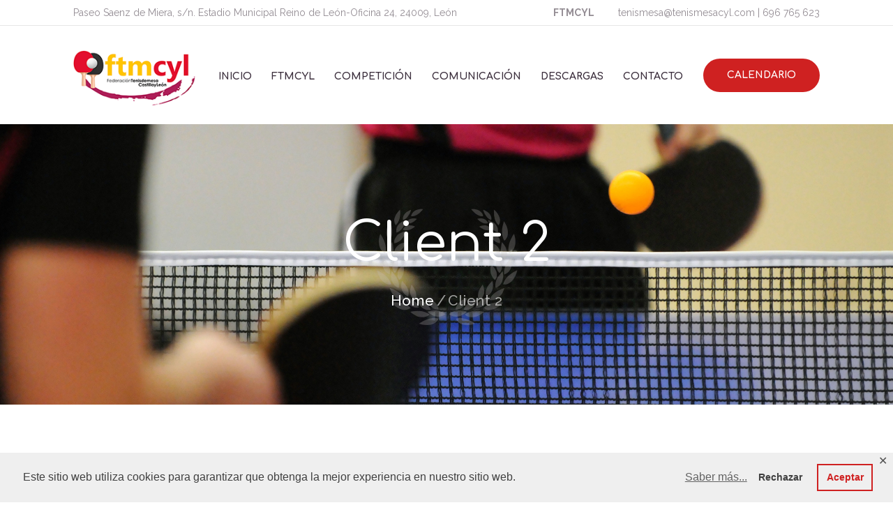

--- FILE ---
content_type: text/html; charset=UTF-8
request_url: https://tenismesacyl.com/clients/client-2/
body_size: 18806
content:
<!DOCTYPE html>
<html lang="es" class="scheme_original">

<head>
			<meta charset="UTF-8" />
		<meta name="viewport" content="width=device-width, initial-scale=1, maximum-scale=1">
		<meta name="format-detection" content="telephone=no">
	
		<link rel="profile" href="http://gmpg.org/xfn/11" />
		<link rel="pingback" href="https://tenismesacyl.com/xmlrpc.php" />
		<title>Client 2 &#8211; Federación de Tenis de Mesa de Castilla y León</title>
<style type="text/css" media="screen">#ui-datepicker-div.booked_custom_date_picker table.ui-datepicker-calendar tbody td a.ui-state-active,#ui-datepicker-div.booked_custom_date_picker table.ui-datepicker-calendar tbody td a.ui-state-active:hover,body #booked-profile-page input[type=submit].button-primary:hover,body .booked-list-view button.button:hover, body .booked-list-view input[type=submit].button-primary:hover,body table.booked-calendar input[type=submit].button-primary:hover,body .booked-modal input[type=submit].button-primary:hover,body table.booked-calendar th,body table.booked-calendar thead,body table.booked-calendar thead th,body table.booked-calendar .booked-appt-list .timeslot .timeslot-people button:hover,body #booked-profile-page .booked-profile-header,body #booked-profile-page .booked-tabs li.active a,body #booked-profile-page .booked-tabs li.active a:hover,body #booked-profile-page .appt-block .google-cal-button > a:hover,#ui-datepicker-div.booked_custom_date_picker .ui-datepicker-header{ background:#2eac6d !important; }body #booked-profile-page input[type=submit].button-primary:hover,body table.booked-calendar input[type=submit].button-primary:hover,body .booked-list-view button.button:hover, body .booked-list-view input[type=submit].button-primary:hover,body .booked-modal input[type=submit].button-primary:hover,body table.booked-calendar th,body table.booked-calendar .booked-appt-list .timeslot .timeslot-people button:hover,body #booked-profile-page .booked-profile-header,body #booked-profile-page .appt-block .google-cal-button > a:hover{ border-color:#2eac6d !important; }body table.booked-calendar tr.days,body table.booked-calendar tr.days th,body .booked-calendarSwitcher.calendar,body #booked-profile-page .booked-tabs,#ui-datepicker-div.booked_custom_date_picker table.ui-datepicker-calendar thead,#ui-datepicker-div.booked_custom_date_picker table.ui-datepicker-calendar thead th{ background:#206b46 !important; }body table.booked-calendar tr.days th,body #booked-profile-page .booked-tabs{ border-color:#206b46 !important; }#ui-datepicker-div.booked_custom_date_picker table.ui-datepicker-calendar tbody td.ui-datepicker-today a,#ui-datepicker-div.booked_custom_date_picker table.ui-datepicker-calendar tbody td.ui-datepicker-today a:hover,body #booked-profile-page input[type=submit].button-primary,body table.booked-calendar input[type=submit].button-primary,body .booked-list-view button.button, body .booked-list-view input[type=submit].button-primary,body .booked-list-view button.button, body .booked-list-view input[type=submit].button-primary,body .booked-modal input[type=submit].button-primary,body table.booked-calendar .booked-appt-list .timeslot .timeslot-people button,body #booked-profile-page .booked-profile-appt-list .appt-block.approved .status-block,body #booked-profile-page .appt-block .google-cal-button > a,body .booked-modal p.booked-title-bar,body table.booked-calendar td:hover .date span,body .booked-list-view a.booked_list_date_picker_trigger.booked-dp-active,body .booked-list-view a.booked_list_date_picker_trigger.booked-dp-active:hover,.booked-ms-modal .booked-book-appt /* Multi-Slot Booking */{ background:#2eac6d; }body #booked-profile-page input[type=submit].button-primary,body table.booked-calendar input[type=submit].button-primary,body .booked-list-view button.button, body .booked-list-view input[type=submit].button-primary,body .booked-list-view button.button, body .booked-list-view input[type=submit].button-primary,body .booked-modal input[type=submit].button-primary,body #booked-profile-page .appt-block .google-cal-button > a,body table.booked-calendar .booked-appt-list .timeslot .timeslot-people button,body .booked-list-view a.booked_list_date_picker_trigger.booked-dp-active,body .booked-list-view a.booked_list_date_picker_trigger.booked-dp-active:hover{ border-color:#2eac6d; }body .booked-modal .bm-window p i.fa,body .booked-modal .bm-window a,body .booked-appt-list .booked-public-appointment-title,body .booked-modal .bm-window p.appointment-title,.booked-ms-modal.visible:hover .booked-book-appt{ color:#2eac6d; }.booked-appt-list .timeslot.has-title .booked-public-appointment-title { color:inherit; }</style><meta name='robots' content='max-image-preview:large' />
<link rel='dns-prefetch' href='//fonts.googleapis.com' />
<link rel="alternate" type="application/rss+xml" title="Federación de Tenis de Mesa de Castilla y León &raquo; Feed" href="https://tenismesacyl.com/feed/" />
<link rel="alternate" type="application/rss+xml" title="Federación de Tenis de Mesa de Castilla y León &raquo; Feed de los comentarios" href="https://tenismesacyl.com/comments/feed/" />
<link rel="alternate" type="text/calendar" title="Federación de Tenis de Mesa de Castilla y León &raquo; iCal Feed" href="https://tenismesacyl.com/events/?ical=1" />
<link rel="alternate" type="application/rss+xml" title="Federación de Tenis de Mesa de Castilla y León &raquo; Comentario Client 2 del feed" href="https://tenismesacyl.com/clients/client-2/feed/" />
<meta property="og:image" content="https://tenismesacyl.com/wp-content/uploads/2016/09/mindeport.png"/>
<script type="text/javascript">
window._wpemojiSettings = {"baseUrl":"https:\/\/s.w.org\/images\/core\/emoji\/14.0.0\/72x72\/","ext":".png","svgUrl":"https:\/\/s.w.org\/images\/core\/emoji\/14.0.0\/svg\/","svgExt":".svg","source":{"concatemoji":"https:\/\/tenismesacyl.com\/wp-includes\/js\/wp-emoji-release.min.js?ver=fbbcef0ac564154afc1a786cb49c37b5"}};
/*! This file is auto-generated */
!function(e,a,t){var n,r,o,i=a.createElement("canvas"),p=i.getContext&&i.getContext("2d");function s(e,t){p.clearRect(0,0,i.width,i.height),p.fillText(e,0,0);e=i.toDataURL();return p.clearRect(0,0,i.width,i.height),p.fillText(t,0,0),e===i.toDataURL()}function c(e){var t=a.createElement("script");t.src=e,t.defer=t.type="text/javascript",a.getElementsByTagName("head")[0].appendChild(t)}for(o=Array("flag","emoji"),t.supports={everything:!0,everythingExceptFlag:!0},r=0;r<o.length;r++)t.supports[o[r]]=function(e){if(p&&p.fillText)switch(p.textBaseline="top",p.font="600 32px Arial",e){case"flag":return s("\ud83c\udff3\ufe0f\u200d\u26a7\ufe0f","\ud83c\udff3\ufe0f\u200b\u26a7\ufe0f")?!1:!s("\ud83c\uddfa\ud83c\uddf3","\ud83c\uddfa\u200b\ud83c\uddf3")&&!s("\ud83c\udff4\udb40\udc67\udb40\udc62\udb40\udc65\udb40\udc6e\udb40\udc67\udb40\udc7f","\ud83c\udff4\u200b\udb40\udc67\u200b\udb40\udc62\u200b\udb40\udc65\u200b\udb40\udc6e\u200b\udb40\udc67\u200b\udb40\udc7f");case"emoji":return!s("\ud83e\udef1\ud83c\udffb\u200d\ud83e\udef2\ud83c\udfff","\ud83e\udef1\ud83c\udffb\u200b\ud83e\udef2\ud83c\udfff")}return!1}(o[r]),t.supports.everything=t.supports.everything&&t.supports[o[r]],"flag"!==o[r]&&(t.supports.everythingExceptFlag=t.supports.everythingExceptFlag&&t.supports[o[r]]);t.supports.everythingExceptFlag=t.supports.everythingExceptFlag&&!t.supports.flag,t.DOMReady=!1,t.readyCallback=function(){t.DOMReady=!0},t.supports.everything||(n=function(){t.readyCallback()},a.addEventListener?(a.addEventListener("DOMContentLoaded",n,!1),e.addEventListener("load",n,!1)):(e.attachEvent("onload",n),a.attachEvent("onreadystatechange",function(){"complete"===a.readyState&&t.readyCallback()})),(e=t.source||{}).concatemoji?c(e.concatemoji):e.wpemoji&&e.twemoji&&(c(e.twemoji),c(e.wpemoji)))}(window,document,window._wpemojiSettings);
</script>
<style type="text/css">
img.wp-smiley,
img.emoji {
	display: inline !important;
	border: none !important;
	box-shadow: none !important;
	height: 1em !important;
	width: 1em !important;
	margin: 0 0.07em !important;
	vertical-align: -0.1em !important;
	background: none !important;
	padding: 0 !important;
}
</style>
	<link property="stylesheet" rel='stylesheet' id='wp-block-library-css' href='https://tenismesacyl.com/wp-includes/css/dist/block-library/style.min.css?ver=fbbcef0ac564154afc1a786cb49c37b5' type='text/css' media='all' />
<link property="stylesheet" rel='stylesheet' id='classic-theme-styles-css' href='https://tenismesacyl.com/wp-includes/css/classic-themes.min.css?ver=fbbcef0ac564154afc1a786cb49c37b5' type='text/css' media='all' />
<style id='global-styles-inline-css' type='text/css'>
body{--wp--preset--color--black: #000000;--wp--preset--color--cyan-bluish-gray: #abb8c3;--wp--preset--color--white: #ffffff;--wp--preset--color--pale-pink: #f78da7;--wp--preset--color--vivid-red: #cf2e2e;--wp--preset--color--luminous-vivid-orange: #ff6900;--wp--preset--color--luminous-vivid-amber: #fcb900;--wp--preset--color--light-green-cyan: #7bdcb5;--wp--preset--color--vivid-green-cyan: #00d084;--wp--preset--color--pale-cyan-blue: #8ed1fc;--wp--preset--color--vivid-cyan-blue: #0693e3;--wp--preset--color--vivid-purple: #9b51e0;--wp--preset--gradient--vivid-cyan-blue-to-vivid-purple: linear-gradient(135deg,rgba(6,147,227,1) 0%,rgb(155,81,224) 100%);--wp--preset--gradient--light-green-cyan-to-vivid-green-cyan: linear-gradient(135deg,rgb(122,220,180) 0%,rgb(0,208,130) 100%);--wp--preset--gradient--luminous-vivid-amber-to-luminous-vivid-orange: linear-gradient(135deg,rgba(252,185,0,1) 0%,rgba(255,105,0,1) 100%);--wp--preset--gradient--luminous-vivid-orange-to-vivid-red: linear-gradient(135deg,rgba(255,105,0,1) 0%,rgb(207,46,46) 100%);--wp--preset--gradient--very-light-gray-to-cyan-bluish-gray: linear-gradient(135deg,rgb(238,238,238) 0%,rgb(169,184,195) 100%);--wp--preset--gradient--cool-to-warm-spectrum: linear-gradient(135deg,rgb(74,234,220) 0%,rgb(151,120,209) 20%,rgb(207,42,186) 40%,rgb(238,44,130) 60%,rgb(251,105,98) 80%,rgb(254,248,76) 100%);--wp--preset--gradient--blush-light-purple: linear-gradient(135deg,rgb(255,206,236) 0%,rgb(152,150,240) 100%);--wp--preset--gradient--blush-bordeaux: linear-gradient(135deg,rgb(254,205,165) 0%,rgb(254,45,45) 50%,rgb(107,0,62) 100%);--wp--preset--gradient--luminous-dusk: linear-gradient(135deg,rgb(255,203,112) 0%,rgb(199,81,192) 50%,rgb(65,88,208) 100%);--wp--preset--gradient--pale-ocean: linear-gradient(135deg,rgb(255,245,203) 0%,rgb(182,227,212) 50%,rgb(51,167,181) 100%);--wp--preset--gradient--electric-grass: linear-gradient(135deg,rgb(202,248,128) 0%,rgb(113,206,126) 100%);--wp--preset--gradient--midnight: linear-gradient(135deg,rgb(2,3,129) 0%,rgb(40,116,252) 100%);--wp--preset--duotone--dark-grayscale: url('#wp-duotone-dark-grayscale');--wp--preset--duotone--grayscale: url('#wp-duotone-grayscale');--wp--preset--duotone--purple-yellow: url('#wp-duotone-purple-yellow');--wp--preset--duotone--blue-red: url('#wp-duotone-blue-red');--wp--preset--duotone--midnight: url('#wp-duotone-midnight');--wp--preset--duotone--magenta-yellow: url('#wp-duotone-magenta-yellow');--wp--preset--duotone--purple-green: url('#wp-duotone-purple-green');--wp--preset--duotone--blue-orange: url('#wp-duotone-blue-orange');--wp--preset--font-size--small: 13px;--wp--preset--font-size--medium: 20px;--wp--preset--font-size--large: 36px;--wp--preset--font-size--x-large: 42px;--wp--preset--spacing--20: 0.44rem;--wp--preset--spacing--30: 0.67rem;--wp--preset--spacing--40: 1rem;--wp--preset--spacing--50: 1.5rem;--wp--preset--spacing--60: 2.25rem;--wp--preset--spacing--70: 3.38rem;--wp--preset--spacing--80: 5.06rem;--wp--preset--shadow--natural: 6px 6px 9px rgba(0, 0, 0, 0.2);--wp--preset--shadow--deep: 12px 12px 50px rgba(0, 0, 0, 0.4);--wp--preset--shadow--sharp: 6px 6px 0px rgba(0, 0, 0, 0.2);--wp--preset--shadow--outlined: 6px 6px 0px -3px rgba(255, 255, 255, 1), 6px 6px rgba(0, 0, 0, 1);--wp--preset--shadow--crisp: 6px 6px 0px rgba(0, 0, 0, 1);}:where(.is-layout-flex){gap: 0.5em;}body .is-layout-flow > .alignleft{float: left;margin-inline-start: 0;margin-inline-end: 2em;}body .is-layout-flow > .alignright{float: right;margin-inline-start: 2em;margin-inline-end: 0;}body .is-layout-flow > .aligncenter{margin-left: auto !important;margin-right: auto !important;}body .is-layout-constrained > .alignleft{float: left;margin-inline-start: 0;margin-inline-end: 2em;}body .is-layout-constrained > .alignright{float: right;margin-inline-start: 2em;margin-inline-end: 0;}body .is-layout-constrained > .aligncenter{margin-left: auto !important;margin-right: auto !important;}body .is-layout-constrained > :where(:not(.alignleft):not(.alignright):not(.alignfull)){max-width: var(--wp--style--global--content-size);margin-left: auto !important;margin-right: auto !important;}body .is-layout-constrained > .alignwide{max-width: var(--wp--style--global--wide-size);}body .is-layout-flex{display: flex;}body .is-layout-flex{flex-wrap: wrap;align-items: center;}body .is-layout-flex > *{margin: 0;}:where(.wp-block-columns.is-layout-flex){gap: 2em;}.has-black-color{color: var(--wp--preset--color--black) !important;}.has-cyan-bluish-gray-color{color: var(--wp--preset--color--cyan-bluish-gray) !important;}.has-white-color{color: var(--wp--preset--color--white) !important;}.has-pale-pink-color{color: var(--wp--preset--color--pale-pink) !important;}.has-vivid-red-color{color: var(--wp--preset--color--vivid-red) !important;}.has-luminous-vivid-orange-color{color: var(--wp--preset--color--luminous-vivid-orange) !important;}.has-luminous-vivid-amber-color{color: var(--wp--preset--color--luminous-vivid-amber) !important;}.has-light-green-cyan-color{color: var(--wp--preset--color--light-green-cyan) !important;}.has-vivid-green-cyan-color{color: var(--wp--preset--color--vivid-green-cyan) !important;}.has-pale-cyan-blue-color{color: var(--wp--preset--color--pale-cyan-blue) !important;}.has-vivid-cyan-blue-color{color: var(--wp--preset--color--vivid-cyan-blue) !important;}.has-vivid-purple-color{color: var(--wp--preset--color--vivid-purple) !important;}.has-black-background-color{background-color: var(--wp--preset--color--black) !important;}.has-cyan-bluish-gray-background-color{background-color: var(--wp--preset--color--cyan-bluish-gray) !important;}.has-white-background-color{background-color: var(--wp--preset--color--white) !important;}.has-pale-pink-background-color{background-color: var(--wp--preset--color--pale-pink) !important;}.has-vivid-red-background-color{background-color: var(--wp--preset--color--vivid-red) !important;}.has-luminous-vivid-orange-background-color{background-color: var(--wp--preset--color--luminous-vivid-orange) !important;}.has-luminous-vivid-amber-background-color{background-color: var(--wp--preset--color--luminous-vivid-amber) !important;}.has-light-green-cyan-background-color{background-color: var(--wp--preset--color--light-green-cyan) !important;}.has-vivid-green-cyan-background-color{background-color: var(--wp--preset--color--vivid-green-cyan) !important;}.has-pale-cyan-blue-background-color{background-color: var(--wp--preset--color--pale-cyan-blue) !important;}.has-vivid-cyan-blue-background-color{background-color: var(--wp--preset--color--vivid-cyan-blue) !important;}.has-vivid-purple-background-color{background-color: var(--wp--preset--color--vivid-purple) !important;}.has-black-border-color{border-color: var(--wp--preset--color--black) !important;}.has-cyan-bluish-gray-border-color{border-color: var(--wp--preset--color--cyan-bluish-gray) !important;}.has-white-border-color{border-color: var(--wp--preset--color--white) !important;}.has-pale-pink-border-color{border-color: var(--wp--preset--color--pale-pink) !important;}.has-vivid-red-border-color{border-color: var(--wp--preset--color--vivid-red) !important;}.has-luminous-vivid-orange-border-color{border-color: var(--wp--preset--color--luminous-vivid-orange) !important;}.has-luminous-vivid-amber-border-color{border-color: var(--wp--preset--color--luminous-vivid-amber) !important;}.has-light-green-cyan-border-color{border-color: var(--wp--preset--color--light-green-cyan) !important;}.has-vivid-green-cyan-border-color{border-color: var(--wp--preset--color--vivid-green-cyan) !important;}.has-pale-cyan-blue-border-color{border-color: var(--wp--preset--color--pale-cyan-blue) !important;}.has-vivid-cyan-blue-border-color{border-color: var(--wp--preset--color--vivid-cyan-blue) !important;}.has-vivid-purple-border-color{border-color: var(--wp--preset--color--vivid-purple) !important;}.has-vivid-cyan-blue-to-vivid-purple-gradient-background{background: var(--wp--preset--gradient--vivid-cyan-blue-to-vivid-purple) !important;}.has-light-green-cyan-to-vivid-green-cyan-gradient-background{background: var(--wp--preset--gradient--light-green-cyan-to-vivid-green-cyan) !important;}.has-luminous-vivid-amber-to-luminous-vivid-orange-gradient-background{background: var(--wp--preset--gradient--luminous-vivid-amber-to-luminous-vivid-orange) !important;}.has-luminous-vivid-orange-to-vivid-red-gradient-background{background: var(--wp--preset--gradient--luminous-vivid-orange-to-vivid-red) !important;}.has-very-light-gray-to-cyan-bluish-gray-gradient-background{background: var(--wp--preset--gradient--very-light-gray-to-cyan-bluish-gray) !important;}.has-cool-to-warm-spectrum-gradient-background{background: var(--wp--preset--gradient--cool-to-warm-spectrum) !important;}.has-blush-light-purple-gradient-background{background: var(--wp--preset--gradient--blush-light-purple) !important;}.has-blush-bordeaux-gradient-background{background: var(--wp--preset--gradient--blush-bordeaux) !important;}.has-luminous-dusk-gradient-background{background: var(--wp--preset--gradient--luminous-dusk) !important;}.has-pale-ocean-gradient-background{background: var(--wp--preset--gradient--pale-ocean) !important;}.has-electric-grass-gradient-background{background: var(--wp--preset--gradient--electric-grass) !important;}.has-midnight-gradient-background{background: var(--wp--preset--gradient--midnight) !important;}.has-small-font-size{font-size: var(--wp--preset--font-size--small) !important;}.has-medium-font-size{font-size: var(--wp--preset--font-size--medium) !important;}.has-large-font-size{font-size: var(--wp--preset--font-size--large) !important;}.has-x-large-font-size{font-size: var(--wp--preset--font-size--x-large) !important;}
.wp-block-navigation a:where(:not(.wp-element-button)){color: inherit;}
:where(.wp-block-columns.is-layout-flex){gap: 2em;}
.wp-block-pullquote{font-size: 1.5em;line-height: 1.6;}
</style>
<link property="stylesheet" rel='stylesheet' id='booked-icons-css' href='https://tenismesacyl.com/wp-content/plugins/booked/assets/css/icons.css?ver=2.1' type='text/css' media='all' />
<link property="stylesheet" rel='stylesheet' id='booked-tooltipster-css' href='https://tenismesacyl.com/wp-content/plugins/booked/assets/js/tooltipster/css/tooltipster.css?ver=3.3.0' type='text/css' media='all' />
<link property="stylesheet" rel='stylesheet' id='booked-tooltipster-theme-css' href='https://tenismesacyl.com/wp-content/plugins/booked/assets/js/tooltipster/css/themes/tooltipster-light.css?ver=3.3.0' type='text/css' media='all' />
<link property="stylesheet" rel='stylesheet' id='booked-animations-css' href='https://tenismesacyl.com/wp-content/plugins/booked/assets/css/animations.css?ver=2.1' type='text/css' media='all' />
<link property="stylesheet" rel='stylesheet' id='booked-styles-css' href='https://tenismesacyl.com/wp-content/plugins/booked/assets/css/styles.css?ver=2.1' type='text/css' media='all' />
<link property="stylesheet" rel='stylesheet' id='booked-responsive-css' href='https://tenismesacyl.com/wp-content/plugins/booked/assets/css/responsive.css?ver=2.1' type='text/css' media='all' />
<link property="stylesheet" rel='stylesheet' id='contact-form-7-css' href='https://tenismesacyl.com/wp-content/plugins/contact-form-7/includes/css/styles.css?ver=5.1.4' type='text/css' media='all' />
<link property="stylesheet" rel='stylesheet' id='essential-grid-plugin-settings-css' href='https://tenismesacyl.com/wp-content/plugins/essential-grid/public/assets/css/settings.css?ver=2.1.6.1' type='text/css' media='all' />
<link property="stylesheet" rel='stylesheet' id='tp-open-sans-css' href='https://fonts.googleapis.com/css?family=Open+Sans%3A300%2C400%2C600%2C700%2C800&#038;ver=fbbcef0ac564154afc1a786cb49c37b5' type='text/css' media='all' />
<link property="stylesheet" rel='stylesheet' id='tp-raleway-css' href='https://fonts.googleapis.com/css?family=Raleway%3A100%2C200%2C300%2C400%2C500%2C600%2C700%2C800%2C900&#038;ver=fbbcef0ac564154afc1a786cb49c37b5' type='text/css' media='all' />
<link property="stylesheet" rel='stylesheet' id='tp-droid-serif-css' href='https://fonts.googleapis.com/css?family=Droid+Serif%3A400%2C700&#038;ver=fbbcef0ac564154afc1a786cb49c37b5' type='text/css' media='all' />
<link property="stylesheet" rel='stylesheet' id='gdpr-framework-cookieconsent-css-css' href='https://tenismesacyl.com/wp-content/plugins/gdpr-framework/assets/cookieconsent.min.css?ver=fbbcef0ac564154afc1a786cb49c37b5' type='text/css' media='all' />
<link property="stylesheet" rel='stylesheet' id='rs-plugin-settings-css' href='https://tenismesacyl.com/wp-content/plugins/revslider/public/assets/css/settings.css?ver=5.4.8' type='text/css' media='all' />
<style id='rs-plugin-settings-inline-css' type='text/css'>
#rs-demo-id {}
</style>
<link property="stylesheet" rel='stylesheet' id='tennistoday-font-google_fonts-style-css' href='//fonts.googleapis.com/css?family=Comfortaa%3A300%2C300italic%2C400%2C400italic%2C700%2C700italic%7CRaleway%3A300%2C300italic%2C400%2C400italic%2C700%2C700italic%26subset%3Dlatin%2Clatin-ext' type='text/css' media='all' />
<link property="stylesheet" rel='stylesheet' id='tennistoday-fontello-style-css' href='https://tenismesacyl.com/wp-content/themes/tenismesacyl/css/fontello/css/fontello.css' type='text/css' media='all' />
<link property="stylesheet" rel='stylesheet' id='tennistoday-main-style-css' href='https://tenismesacyl.com/wp-content/themes/tenismesacyl/style.css' type='text/css' media='all' />
<link property="stylesheet" rel='stylesheet' id='tennistoday-animation-style-css' href='https://tenismesacyl.com/wp-content/themes/tenismesacyl/fw/css/core.animation.css' type='text/css' media='all' />
<link property="stylesheet" rel='stylesheet' id='tennistoday-shortcodes-style-css' href='https://tenismesacyl.com/wp-content/plugins/trx_utils/shortcodes/theme.shortcodes.css' type='text/css' media='all' />
<link property="stylesheet" rel='stylesheet' id='tennistoday-theme-style-css' href='https://tenismesacyl.com/wp-content/themes/tenismesacyl/css/theme.css' type='text/css' media='all' />
<style id='tennistoday-theme-style-inline-css' type='text/css'>
  .sidebar_outer_logo .logo_main,.top_panel_wrap .logo_main,.top_panel_wrap .logo_fixed{height:80px}
</style>
<link property="stylesheet" rel='stylesheet' id='tennistoday-plugin.booked-style-css' href='https://tenismesacyl.com/wp-content/themes/tenismesacyl/css/plugin.booked.css' type='text/css' media='all' />
<link property="stylesheet" rel='stylesheet' id='tennistoday-plugin.tribe-events-style-css' href='https://tenismesacyl.com/wp-content/themes/tenismesacyl/css/plugin.tribe-events.css' type='text/css' media='all' />
<link property="stylesheet" rel='stylesheet' id='tennistoday-responsive-style-css' href='https://tenismesacyl.com/wp-content/themes/tenismesacyl/css/responsive.css' type='text/css' media='all' />
<link property="stylesheet" rel='stylesheet' id='mediaelement-css' href='https://tenismesacyl.com/wp-includes/js/mediaelement/mediaelementplayer-legacy.min.css?ver=4.2.17' type='text/css' media='all' />
<link property="stylesheet" rel='stylesheet' id='wp-mediaelement-css' href='https://tenismesacyl.com/wp-includes/js/mediaelement/wp-mediaelement.min.css?ver=fbbcef0ac564154afc1a786cb49c37b5' type='text/css' media='all' />
<script type='text/javascript' src='https://tenismesacyl.com/wp-includes/js/jquery/jquery.min.js?ver=3.6.4' id='jquery-core-js'></script>
<script type='text/javascript' src='https://tenismesacyl.com/wp-includes/js/jquery/jquery-migrate.min.js?ver=3.4.0' id='jquery-migrate-js'></script>
<script type='text/javascript' src='https://tenismesacyl.com/wp-content/plugins/gdpr-framework/assets/cookieconsent.js?ver=fbbcef0ac564154afc1a786cb49c37b5' id='gdpr-framework-cookie_popupconsent-js-js'></script>
<script type='text/javascript' src='https://tenismesacyl.com/wp-content/plugins/essential-grid/public/assets/js/lightbox.js?ver=2.1.6.1' id='themepunchboxext-js'></script>
<script type='text/javascript' src='https://tenismesacyl.com/wp-content/plugins/essential-grid/public/assets/js/jquery.themepunch.tools.min.js?ver=2.1.6.1' id='tp-tools-js'></script>
<script type='text/javascript' src='https://tenismesacyl.com/wp-content/plugins/revslider/public/assets/js/jquery.themepunch.revolution.min.js?ver=5.4.8' id='revmin-js'></script>
<script type='text/javascript' src='https://tenismesacyl.com/wp-content/themes/tenismesacyl/fw/js/photostack/modernizr.min.js' id='tennistoday-core-modernizr-script-js'></script>
<link rel="https://api.w.org/" href="https://tenismesacyl.com/wp-json/" /><link rel="EditURI" type="application/rsd+xml" title="RSD" href="https://tenismesacyl.com/xmlrpc.php?rsd" />
<link rel="wlwmanifest" type="application/wlwmanifest+xml" href="https://tenismesacyl.com/wp-includes/wlwmanifest.xml" />

<link rel="canonical" href="https://tenismesacyl.com/clients/client-2/" />
<link rel='shortlink' href='https://tenismesacyl.com/?p=171' />
<link rel="alternate" type="application/json+oembed" href="https://tenismesacyl.com/wp-json/oembed/1.0/embed?url=https%3A%2F%2Ftenismesacyl.com%2Fclients%2Fclient-2%2F" />
<link rel="alternate" type="text/xml+oembed" href="https://tenismesacyl.com/wp-json/oembed/1.0/embed?url=https%3A%2F%2Ftenismesacyl.com%2Fclients%2Fclient-2%2F&#038;format=xml" />
		<script type="text/javascript">
			var ajaxRevslider;
			
			jQuery(document).ready(function() {
				// CUSTOM AJAX CONTENT LOADING FUNCTION
				ajaxRevslider = function(obj) {
				
					// obj.type : Post Type
					// obj.id : ID of Content to Load
					// obj.aspectratio : The Aspect Ratio of the Container / Media
					// obj.selector : The Container Selector where the Content of Ajax will be injected. It is done via the Essential Grid on Return of Content
					
					var content = "";

					data = {};
					
					data.action = 'revslider_ajax_call_front';
					data.client_action = 'get_slider_html';
					data.token = 'cbe14c2321';
					data.type = obj.type;
					data.id = obj.id;
					data.aspectratio = obj.aspectratio;
					
					// SYNC AJAX REQUEST
					jQuery.ajax({
						type:"post",
						url:"https://tenismesacyl.com/wp-admin/admin-ajax.php",
						dataType: 'json',
						data:data,
						async:false,
						success: function(ret, textStatus, XMLHttpRequest) {
							if(ret.success == true)
								content = ret.data;								
						},
						error: function(e) {
							console.log(e);
						}
					});
					
					 // FIRST RETURN THE CONTENT WHEN IT IS LOADED !!
					 return content;						 
				};
				
				// CUSTOM AJAX FUNCTION TO REMOVE THE SLIDER
				var ajaxRemoveRevslider = function(obj) {
					return jQuery(obj.selector+" .rev_slider").revkill();
				};

				// EXTEND THE AJAX CONTENT LOADING TYPES WITH TYPE AND FUNCTION
				var extendessential = setInterval(function() {
					if (jQuery.fn.tpessential != undefined) {
						clearInterval(extendessential);
						if(typeof(jQuery.fn.tpessential.defaults) !== 'undefined') {
							jQuery.fn.tpessential.defaults.ajaxTypes.push({type:"revslider",func:ajaxRevslider,killfunc:ajaxRemoveRevslider,openAnimationSpeed:0.3});   
							// type:  Name of the Post to load via Ajax into the Essential Grid Ajax Container
							// func: the Function Name which is Called once the Item with the Post Type has been clicked
							// killfunc: function to kill in case the Ajax Window going to be removed (before Remove function !
							// openAnimationSpeed: how quick the Ajax Content window should be animated (default is 0.3)
						}
					}
				},30);
			});
		</script>
		<meta name="tec-api-version" content="v1"><meta name="tec-api-origin" content="https://tenismesacyl.com"><link rel="https://theeventscalendar.com/" href="https://tenismesacyl.com/wp-json/tribe/events/v1/" /><meta name="generator" content="Powered by WPBakery Page Builder - drag and drop page builder for WordPress."/>
<!--[if lte IE 9]><link rel="stylesheet" type="text/css" href="https://tenismesacyl.com/wp-content/plugins/js_composer/assets/css/vc_lte_ie9.min.css" media="screen"><![endif]--><meta name="generator" content="Powered by Slider Revolution 5.4.8 - responsive, Mobile-Friendly Slider Plugin for WordPress with comfortable drag and drop interface." />
<script type="text/javascript">function setREVStartSize(e){									
						try{ e.c=jQuery(e.c);var i=jQuery(window).width(),t=9999,r=0,n=0,l=0,f=0,s=0,h=0;
							if(e.responsiveLevels&&(jQuery.each(e.responsiveLevels,function(e,f){f>i&&(t=r=f,l=e),i>f&&f>r&&(r=f,n=e)}),t>r&&(l=n)),f=e.gridheight[l]||e.gridheight[0]||e.gridheight,s=e.gridwidth[l]||e.gridwidth[0]||e.gridwidth,h=i/s,h=h>1?1:h,f=Math.round(h*f),"fullscreen"==e.sliderLayout){var u=(e.c.width(),jQuery(window).height());if(void 0!=e.fullScreenOffsetContainer){var c=e.fullScreenOffsetContainer.split(",");if (c) jQuery.each(c,function(e,i){u=jQuery(i).length>0?u-jQuery(i).outerHeight(!0):u}),e.fullScreenOffset.split("%").length>1&&void 0!=e.fullScreenOffset&&e.fullScreenOffset.length>0?u-=jQuery(window).height()*parseInt(e.fullScreenOffset,0)/100:void 0!=e.fullScreenOffset&&e.fullScreenOffset.length>0&&(u-=parseInt(e.fullScreenOffset,0))}f=u}else void 0!=e.minHeight&&f<e.minHeight&&(f=e.minHeight);e.c.closest(".rev_slider_wrapper").css({height:f})					
						}catch(d){console.log("Failure at Presize of Slider:"+d)}						
					};</script>
<noscript><style type="text/css"> .wpb_animate_when_almost_visible { opacity: 1; }</style></noscript></head>

<body class="clients-template-default single single-clients postid-171 tribe-no-js tennistoday_body body_style_wide body_filled article_style_stretch layout_single-standard template_single-standard scheme_original top_panel_show top_panel_above sidebar_show sidebar_right sidebar_outer_hide wpb-js-composer js-comp-ver-5.5.4 vc_responsive">

	<a id="toc_home" class="sc_anchor" title="Home" data-description="&lt;i&gt;Return to Home&lt;/i&gt; - &lt;br&gt;navigate to home page of the site" data-icon="icon-home" data-url="https://tenismesacyl.com/" data-separator="yes"></a><a id="toc_top" class="sc_anchor" title="To Top" data-description="&lt;i&gt;Back to top&lt;/i&gt; - &lt;br&gt;scroll to top of the page" data-icon="icon-double-up" data-url="" data-separator="yes"></a>
	
	
	
	<div class="body_wrap">

		
		<div class="page_wrap">

					

		<div class="top_panel_fixed_wrap"></div>

		<header class="top_panel_wrap top_panel_style_4 scheme_original">
			<div class="top_panel_wrap_inner top_panel_inner_style_4 top_panel_position_above">
			
							<div class="top_panel_top">
					<div class="content_wrap clearfix">
						    <div class="top_panel_top_contact_area">
		Paseo Saenz de Miera, s/n. Estadio Municipal Reino de León-Oficina 24, 24009, León    </div>
	

<div class="top_panel_top_user_area">
	    <ul id="menu_user" class="menu_user_nav">
		            <div class="top_panel_top_contact_phone"><span class="label"><b>FTMCYL </b></span><a href="mailto:tenismesa@tenismesacyl.com">tenismesa@tenismesacyl.com</a> | <a href="tel:696 765 623">696 765 623</a></div>
			
    </ul>

</div>					</div>
				</div>
			
			<div class="top_panel_middle" >
				<div class="content_wrap">
					<div class="contact_logo">
								<div class="logo">
			<a href="https://tenismesacyl.com/"><img src="http://tenismesacyl.com/wp-content/uploads/2021/07/Logo-FTMCYL-web.png" class="logo_main" alt="Logo-FTMCYL-web" width="197" height="90"><img src="http://tenismesacyl.com/wp-content/uploads/2021/07/Logo-FTMCYL-web.png" class="logo_fixed" alt="Logo-FTMCYL-web" width="197" height="90"></a>
		</div>
							</div>
					<div class="menu_main_wrap">
						<nav class="menu_main_nav_area menu_hover_fade">
							<ul id="menu_main" class="menu_main_nav"><li id="menu-item-786" class="menu-item menu-item-type-custom menu-item-object-custom menu-item-786"><a href="http://www.tenismesacyl.com"><span>Inicio</span></a></li>
<li id="menu-item-785" class="menu-item menu-item-type-custom menu-item-object-custom menu-item-has-children menu-item-785"><a><span>FTMCYL</span></a>
<ul class="sub-menu">
	<li id="menu-item-791" class="menu-item menu-item-type-custom menu-item-object-custom menu-item-has-children menu-item-791"><a><span>Reglamentos</span></a>
	<ul class="sub-menu">
		<li id="menu-item-801" class="menu-item menu-item-type-post_type menu-item-object-page menu-item-801"><a href="https://tenismesacyl.com/estatutos-ftmcyl/"><span>Estatutos FTMCYL</span></a></li>
		<li id="menu-item-807" class="menu-item menu-item-type-post_type menu-item-object-page menu-item-807"><a href="https://tenismesacyl.com/reglamentos/"><span>Reglamentos</span></a></li>
	</ul>
</li>
	<li id="menu-item-792" class="menu-item menu-item-type-custom menu-item-object-custom menu-item-has-children menu-item-792"><a><span>Circulares y notas</span></a>
	<ul class="sub-menu">
		<li id="menu-item-1014" class="menu-item menu-item-type-post_type menu-item-object-page menu-item-1014"><a href="https://tenismesacyl.com/circulares/"><span>Circulares</span></a></li>
		<li id="menu-item-822" class="menu-item menu-item-type-post_type menu-item-object-page menu-item-822"><a href="https://tenismesacyl.com/notas-informativas/"><span>Notas informativas</span></a></li>
	</ul>
</li>
	<li id="menu-item-1061" class="menu-item menu-item-type-post_type menu-item-object-page menu-item-1061"><a href="https://tenismesacyl.com/comite-de-competicion/"><span>Comité de Competición</span></a></li>
	<li id="menu-item-1060" class="menu-item menu-item-type-post_type menu-item-object-page menu-item-1060"><a href="https://tenismesacyl.com/comite-tecnico-deportivo/"><span>Comité Técnico Deportivo</span></a></li>
	<li id="menu-item-1019" class="menu-item menu-item-type-custom menu-item-object-custom menu-item-has-children menu-item-1019"><a><span>Delegaciones Provinciales</span></a>
	<ul class="sub-menu">
		<li id="menu-item-1046" class="menu-item menu-item-type-post_type menu-item-object-page menu-item-1046"><a href="https://tenismesacyl.com/datos-de-contacto/"><span>Datos de contacto</span></a></li>
	</ul>
</li>
	<li id="menu-item-793" class="menu-item menu-item-type-custom menu-item-object-custom menu-item-has-children menu-item-793"><a><span>Seguro deportivo</span></a>
	<ul class="sub-menu">
		<li id="menu-item-892" class="menu-item menu-item-type-post_type menu-item-object-page menu-item-892"><a href="https://tenismesacyl.com/polizas-de-seguro/"><span>Pólizas de seguro</span></a></li>
	</ul>
</li>
	<li id="menu-item-794" class="menu-item menu-item-type-custom menu-item-object-custom menu-item-has-children menu-item-794"><a><span>Info JCYL y varios</span></a>
	<ul class="sub-menu">
		<li id="menu-item-913" class="menu-item menu-item-type-post_type menu-item-object-page menu-item-913"><a href="https://tenismesacyl.com/orden-de-subvenciones/"><span>Orden de subvenciones</span></a></li>
		<li id="menu-item-911" class="menu-item menu-item-type-post_type menu-item-object-page menu-item-911"><a href="https://tenismesacyl.com/fotografias/"><span>Fotografías</span></a></li>
		<li id="menu-item-910" class="menu-item menu-item-type-post_type menu-item-object-page menu-item-910"><a href="https://tenismesacyl.com/comision-mujer-tmcyl/"><span>Comisión Mujer Tm CyL</span></a></li>
	</ul>
</li>
	<li id="menu-item-1004" class="menu-item menu-item-type-post_type menu-item-object-page menu-item-1004"><a href="https://tenismesacyl.com/portal-de-transparencia/"><span>Portal de transparencia</span></a></li>
	<li id="menu-item-1375" class="menu-item menu-item-type-post_type menu-item-object-page menu-item-1375"><a href="https://tenismesacyl.com/proceso-electoral/"><span>Proceso electoral</span></a></li>
</ul>
</li>
<li id="menu-item-787" class="menu-item menu-item-type-custom menu-item-object-custom menu-item-has-children menu-item-787"><a><span>Competición</span></a>
<ul class="sub-menu">
	<li id="menu-item-2845" class="menu-item menu-item-type-post_type menu-item-object-page menu-item-2845"><a href="https://tenismesacyl.com/arbitros/"><span>Árbitros</span></a></li>
	<li id="menu-item-1117" class="menu-item menu-item-type-post_type menu-item-object-page menu-item-1117"><a href="https://tenismesacyl.com/cto-autonomicos/"><span>Campeonatos Autonómicos</span></a></li>
	<li id="menu-item-1120" class="menu-item menu-item-type-post_type menu-item-object-page menu-item-1120"><a href="https://tenismesacyl.com/liga-tercera-division-nacional/"><span>Liga 3ª División Nacional</span></a></li>
	<li id="menu-item-1121" class="menu-item menu-item-type-post_type menu-item-object-page menu-item-1121"><a href="https://tenismesacyl.com/liga-division-honor-territorial/"><span>Liga División Honor Territorial</span></a></li>
	<li id="menu-item-1118" class="menu-item menu-item-type-post_type menu-item-object-page menu-item-1118"><a href="https://tenismesacyl.com/liga-regional-de-edad/"><span>Liga Regional de Edad</span></a></li>
	<li id="menu-item-1119" class="menu-item menu-item-type-post_type menu-item-object-page menu-item-1119"><a href="https://tenismesacyl.com/pre-estatal/"><span>Pre – Estatal</span></a></li>
</ul>
</li>
<li id="menu-item-788" class="menu-item menu-item-type-custom menu-item-object-custom menu-item-has-children menu-item-788"><a><span>Comunicación</span></a>
<ul class="sub-menu">
	<li id="menu-item-899" class="menu-item menu-item-type-post_type menu-item-object-page menu-item-899"><a href="https://tenismesacyl.com/notas-de-prensa/"><span>Notas de prensa</span></a></li>
</ul>
</li>
<li id="menu-item-789" class="menu-item menu-item-type-custom menu-item-object-custom menu-item-has-children menu-item-789"><a><span>Descargas</span></a>
<ul class="sub-menu">
	<li id="menu-item-2672" class="menu-item menu-item-type-post_type menu-item-object-page menu-item-2672"><a href="https://tenismesacyl.com/ficha-de-inscripciones-liga-autonomica-2/"><span>Ficha de inscripciones Liga Autonómica</span></a></li>
	<li id="menu-item-869" class="menu-item menu-item-type-post_type menu-item-object-page menu-item-869"><a href="https://tenismesacyl.com/formulario-de-clubs/"><span>Formulario de Clubs</span></a></li>
	<li id="menu-item-877" class="menu-item menu-item-type-post_type menu-item-object-page menu-item-877"><a href="https://tenismesacyl.com/actas-de-encuentros/"><span>Actas de encuentros</span></a></li>
	<li id="menu-item-864" class="menu-item menu-item-type-post_type menu-item-object-page menu-item-864"><a href="https://tenismesacyl.com/documentos-licencias/"><span>Documentos licencias</span></a></li>
	<li id="menu-item-870" class="menu-item menu-item-type-post_type menu-item-object-page menu-item-870"><a href="https://tenismesacyl.com/listado-de-licencias/"><span>Listado de licencias</span></a></li>
	<li id="menu-item-878" class="menu-item menu-item-type-post_type menu-item-object-page menu-item-878"><a href="https://tenismesacyl.com/triptico-liga-regional-de-edad/"><span>Formulario Liga Regional de edad</span></a></li>
</ul>
</li>
<li id="menu-item-915" class="menu-item menu-item-type-post_type menu-item-object-page menu-item-915"><a href="https://tenismesacyl.com/contacto/"><span>Contacto</span></a></li>
</ul>						</nav>
						<a href="/calendario/" class="sc_button sc_button_square sc_button_style_filled sc_button_size_large">Calendario</a>											</div>
				</div>
			</div>

			</div>
		</header>

			<div class="header_mobile">
		<div class="content_wrap">
			<div class="menu_button icon-menu"></div>
					<div class="logo">
			<a href="https://tenismesacyl.com/"><img src="http://tenismesacyl.com/wp-content/uploads/2021/07/Logo-FTMCYL-web.png" class="logo_main" alt="Logo-FTMCYL-web" width="197" height="90"></a>
		</div>
				</div>
		<div class="side_wrap">
			<div class="close">Close</div>
			<div class="panel_top">
				<nav class="menu_main_nav_area">
					<ul id="menu_mobile" class="menu_main_nav"><li class="menu-item menu-item-type-custom menu-item-object-custom menu-item-786"><a href="http://www.tenismesacyl.com"><span>Inicio</span></a></li>
<li class="menu-item menu-item-type-custom menu-item-object-custom menu-item-has-children menu-item-785"><a><span>FTMCYL</span></a>
<ul class="sub-menu">
	<li class="menu-item menu-item-type-custom menu-item-object-custom menu-item-has-children menu-item-791"><a><span>Reglamentos</span></a>
	<ul class="sub-menu">
		<li class="menu-item menu-item-type-post_type menu-item-object-page menu-item-801"><a href="https://tenismesacyl.com/estatutos-ftmcyl/"><span>Estatutos FTMCYL</span></a></li>
		<li class="menu-item menu-item-type-post_type menu-item-object-page menu-item-807"><a href="https://tenismesacyl.com/reglamentos/"><span>Reglamentos</span></a></li>
	</ul>
</li>
	<li class="menu-item menu-item-type-custom menu-item-object-custom menu-item-has-children menu-item-792"><a><span>Circulares y notas</span></a>
	<ul class="sub-menu">
		<li class="menu-item menu-item-type-post_type menu-item-object-page menu-item-1014"><a href="https://tenismesacyl.com/circulares/"><span>Circulares</span></a></li>
		<li class="menu-item menu-item-type-post_type menu-item-object-page menu-item-822"><a href="https://tenismesacyl.com/notas-informativas/"><span>Notas informativas</span></a></li>
	</ul>
</li>
	<li class="menu-item menu-item-type-post_type menu-item-object-page menu-item-1061"><a href="https://tenismesacyl.com/comite-de-competicion/"><span>Comité de Competición</span></a></li>
	<li class="menu-item menu-item-type-post_type menu-item-object-page menu-item-1060"><a href="https://tenismesacyl.com/comite-tecnico-deportivo/"><span>Comité Técnico Deportivo</span></a></li>
	<li class="menu-item menu-item-type-custom menu-item-object-custom menu-item-has-children menu-item-1019"><a><span>Delegaciones Provinciales</span></a>
	<ul class="sub-menu">
		<li class="menu-item menu-item-type-post_type menu-item-object-page menu-item-1046"><a href="https://tenismesacyl.com/datos-de-contacto/"><span>Datos de contacto</span></a></li>
	</ul>
</li>
	<li class="menu-item menu-item-type-custom menu-item-object-custom menu-item-has-children menu-item-793"><a><span>Seguro deportivo</span></a>
	<ul class="sub-menu">
		<li class="menu-item menu-item-type-post_type menu-item-object-page menu-item-892"><a href="https://tenismesacyl.com/polizas-de-seguro/"><span>Pólizas de seguro</span></a></li>
	</ul>
</li>
	<li class="menu-item menu-item-type-custom menu-item-object-custom menu-item-has-children menu-item-794"><a><span>Info JCYL y varios</span></a>
	<ul class="sub-menu">
		<li class="menu-item menu-item-type-post_type menu-item-object-page menu-item-913"><a href="https://tenismesacyl.com/orden-de-subvenciones/"><span>Orden de subvenciones</span></a></li>
		<li class="menu-item menu-item-type-post_type menu-item-object-page menu-item-911"><a href="https://tenismesacyl.com/fotografias/"><span>Fotografías</span></a></li>
		<li class="menu-item menu-item-type-post_type menu-item-object-page menu-item-910"><a href="https://tenismesacyl.com/comision-mujer-tmcyl/"><span>Comisión Mujer Tm CyL</span></a></li>
	</ul>
</li>
	<li class="menu-item menu-item-type-post_type menu-item-object-page menu-item-1004"><a href="https://tenismesacyl.com/portal-de-transparencia/"><span>Portal de transparencia</span></a></li>
	<li class="menu-item menu-item-type-post_type menu-item-object-page menu-item-1375"><a href="https://tenismesacyl.com/proceso-electoral/"><span>Proceso electoral</span></a></li>
</ul>
</li>
<li class="menu-item menu-item-type-custom menu-item-object-custom menu-item-has-children menu-item-787"><a><span>Competición</span></a>
<ul class="sub-menu">
	<li class="menu-item menu-item-type-post_type menu-item-object-page menu-item-2845"><a href="https://tenismesacyl.com/arbitros/"><span>Árbitros</span></a></li>
	<li class="menu-item menu-item-type-post_type menu-item-object-page menu-item-1117"><a href="https://tenismesacyl.com/cto-autonomicos/"><span>Campeonatos Autonómicos</span></a></li>
	<li class="menu-item menu-item-type-post_type menu-item-object-page menu-item-1120"><a href="https://tenismesacyl.com/liga-tercera-division-nacional/"><span>Liga 3ª División Nacional</span></a></li>
	<li class="menu-item menu-item-type-post_type menu-item-object-page menu-item-1121"><a href="https://tenismesacyl.com/liga-division-honor-territorial/"><span>Liga División Honor Territorial</span></a></li>
	<li class="menu-item menu-item-type-post_type menu-item-object-page menu-item-1118"><a href="https://tenismesacyl.com/liga-regional-de-edad/"><span>Liga Regional de Edad</span></a></li>
	<li class="menu-item menu-item-type-post_type menu-item-object-page menu-item-1119"><a href="https://tenismesacyl.com/pre-estatal/"><span>Pre – Estatal</span></a></li>
</ul>
</li>
<li class="menu-item menu-item-type-custom menu-item-object-custom menu-item-has-children menu-item-788"><a><span>Comunicación</span></a>
<ul class="sub-menu">
	<li class="menu-item menu-item-type-post_type menu-item-object-page menu-item-899"><a href="https://tenismesacyl.com/notas-de-prensa/"><span>Notas de prensa</span></a></li>
</ul>
</li>
<li class="menu-item menu-item-type-custom menu-item-object-custom menu-item-has-children menu-item-789"><a><span>Descargas</span></a>
<ul class="sub-menu">
	<li class="menu-item menu-item-type-post_type menu-item-object-page menu-item-2672"><a href="https://tenismesacyl.com/ficha-de-inscripciones-liga-autonomica-2/"><span>Ficha de inscripciones Liga Autonómica</span></a></li>
	<li class="menu-item menu-item-type-post_type menu-item-object-page menu-item-869"><a href="https://tenismesacyl.com/formulario-de-clubs/"><span>Formulario de Clubs</span></a></li>
	<li class="menu-item menu-item-type-post_type menu-item-object-page menu-item-877"><a href="https://tenismesacyl.com/actas-de-encuentros/"><span>Actas de encuentros</span></a></li>
	<li class="menu-item menu-item-type-post_type menu-item-object-page menu-item-864"><a href="https://tenismesacyl.com/documentos-licencias/"><span>Documentos licencias</span></a></li>
	<li class="menu-item menu-item-type-post_type menu-item-object-page menu-item-870"><a href="https://tenismesacyl.com/listado-de-licencias/"><span>Listado de licencias</span></a></li>
	<li class="menu-item menu-item-type-post_type menu-item-object-page menu-item-878"><a href="https://tenismesacyl.com/triptico-liga-regional-de-edad/"><span>Formulario Liga Regional de edad</span></a></li>
</ul>
</li>
<li class="menu-item menu-item-type-post_type menu-item-object-page menu-item-915"><a href="https://tenismesacyl.com/contacto/"><span>Contacto</span></a></li>
</ul>				</nav>
				<div class="login"><a href="#popup_login" class="popup_link popup_login_link icon-user" title="">Login</a><div id="popup_login" class="popup_wrap popup_login bg_tint_light popup_half">
	<a href="#" class="popup_close"></a>
	<div class="form_wrap">
		<div>
			<form action="https://tenismesacyl.com/login/" method="post" name="login_form" class="popup_form login_form">
				<input type="hidden" name="redirect_to" value="https://tenismesacyl.com/">
				<div class="popup_form_field login_field iconed_field icon-user"><input type="text" id="log" name="log" value="" placeholder="Login or Email"></div>
				<div class="popup_form_field password_field iconed_field icon-lock"><input type="password" id="password" name="pwd" value="" placeholder="Password"></div>
				<div class="popup_form_field remember_field">
					<a href="https://tenismesacyl.com/login/?action=lostpassword&#038;redirect_to=https%3A%2F%2Ftenismesacyl.com%2Fclients%2Fclient-2%2F" class="forgot_password">Forgot password?</a>
					<input type="checkbox" value="forever" id="rememberme" name="rememberme">
					<label for="rememberme">Remember me</label>
				</div>
				<div class="popup_form_field submit_field"><input type="submit" class="submit_button" value="Login"></div>
			</form>
		</div>
			</div>	<!-- /.login_wrap -->
</div>		<!-- /.popup_login -->
</div>			</div>
			
			
			<div class="panel_bottom">
							</div>
		</div>
		<div class="mask"></div>
	</div>				<div class="top_panel_title top_panel_style_4  title_present breadcrumbs_present scheme_original">
					<div class="top_panel_title_inner top_panel_inner_style_4  title_present_inner breadcrumbs_present_inner"  style="background-image:url(http://tenismesacyl.com/wp-content/uploads/2019/08/bg_FTMCYL.jpg); background-size: cover;">
						<div class="content_wrap">
							<h1 class="page_title">Client 2</h1><div class="breadcrumbs"><a class="breadcrumbs_item home" href="https://tenismesacyl.com/">Home</a><span class="breadcrumbs_delimiter"></span><span class="breadcrumbs_item current">Client 2</span></div>						</div>
					</div>
				</div>
				
			<div class="page_content_wrap page_paddings_yes">

				
<div class="content_wrap">
<div class="content">
<article class="itemscope post_item post_item_single post_featured_center post_format_standard post-171 clients type-clients status-publish has-post-thumbnail hentry" itemscope itemtype="http://schema.org/Article">		<section class="post_featured">
							<div class="post_thumb" data-image="https://tenismesacyl.com/wp-content/uploads/2016/09/mindeport.png" data-title="Client 2">
					<a class="hover_icon hover_icon_view" href="https://tenismesacyl.com/wp-content/uploads/2016/09/mindeport.png" title="Client 2"><img class="wp-post-image" width="1170" height="659" alt="Client 2" src="https://tenismesacyl.com/wp-content/uploads/2016/09/mindeport.png" itemprop="image"></a>
				</div>
						</section>
		
<section class="post_content" itemprop="articleBody"><div class="post_info">
				<span class="post_info_item post_info_posted"> <a href="https://tenismesacyl.com/clients/client-2/" class="post_info_date date updated" itemprop="datePublished" content="2016-09-15 07:25:18">September 15, 2016</a></span>
					<span class="post_info_item post_info_counters">	<span class="post_counters_item post_counters_views icon-eye" title="Views - 193" href="https://tenismesacyl.com/clients/client-2/"><span class="post_counters_number">193</span></span>
		<a class="post_counters_item post_counters_comments icon-commenting" title="Comments - 0" href="https://tenismesacyl.com/clients/client-2/#respond"><span class="post_counters_number">0</span></a>
		<a class="post_counters_item post_counters_likes icon-heart enabled" title="Like" href="#"
		data-postid="171"
		data-likes="0"
		data-title-like="Like"
		data-title-dislike="Dislike"><span class="post_counters_number">0</span></a>
	</span>
		</div>
				</section> <!-- </section> class="post_content" itemprop="articleBody"> -->	<section class="related_wrap related_wrap_empty"></section>
	
			</article> <!-- </article> class="itemscope post_item post_item_single post_featured_center post_format_standard post-171 clients type-clients status-publish has-post-thumbnail hentry" itemscope itemtype="http://schema.org/Article"> -->	<section class="comments_wrap">
			<div class="comments_form_wrap">
			<h2 class="section_title comments_form_title">Add Comment</h2>
			<div class="comments_form">
					<div id="respond" class="comment-respond">
		<h3 id="reply-title" class="comment-reply-title"> <small><a rel="nofollow" id="cancel-comment-reply-link" href="/clients/client-2/#respond" style="display:none;">Cancelar la respuesta</a></small></h3><p class="must-log-in">Lo siento, debes estar <a href="https://tenismesacyl.com/login/?redirect_to=https%3A%2F%2Ftenismesacyl.com%2Fclients%2Fclient-2%2F">conectado</a> para publicar un comentario.</p>	</div><!-- #respond -->
				</div>
		</div><!-- /.comments_form_wrap -->
		</section><!-- /.comments_wrap -->

		</div> <!-- </div> class="content"> -->	<div class="sidebar widget_area scheme_original" role="complementary">
		<div class="sidebar_inner widget_area_inner">
			<aside id="categories-2" class="widget_number_1 widget widget_categories"><h5 class="widget_title">Categorías</h5>
			<ul>
					<li class="cat-item cat-item-71"><a href="https://tenismesacyl.com/category/campeonato/">Campeonato</a>
</li>
	<li class="cat-item cat-item-72"><a href="https://tenismesacyl.com/category/noticias/">Noticias</a>
</li>
			</ul>

			</aside><aside id="search-2" class="widget_number_2 widget widget_search"><h5 class="widget_title">Buscar</h5><form role="search" method="get" class="search_form" action="https://tenismesacyl.com/"><input type="text" class="search_field" placeholder="Search &hellip;" value="" name="s" title="Search for:" /><button type="submit" class="search_button icon-search" href="#"></button></form></aside><aside id="archives-2" class="widget_number_3 widget widget_archive"><h5 class="widget_title">Archivos</h5>
			<ul>
					<li><a href='https://tenismesacyl.com/2025/04/'>abril 2025</a></li>
	<li><a href='https://tenismesacyl.com/2024/09/'>septiembre 2024</a></li>
	<li><a href='https://tenismesacyl.com/2022/09/'>septiembre 2022</a></li>
	<li><a href='https://tenismesacyl.com/2022/04/'>abril 2022</a></li>
	<li><a href='https://tenismesacyl.com/2021/09/'>septiembre 2021</a></li>
	<li><a href='https://tenismesacyl.com/2020/11/'>noviembre 2020</a></li>
	<li><a href='https://tenismesacyl.com/2020/02/'>febrero 2020</a></li>
	<li><a href='https://tenismesacyl.com/2020/01/'>enero 2020</a></li>
	<li><a href='https://tenismesacyl.com/2019/10/'>octubre 2019</a></li>
	<li><a href='https://tenismesacyl.com/2016/10/'>octubre 2016</a></li>
	<li><a href='https://tenismesacyl.com/2016/09/'>septiembre 2016</a></li>
			</ul>

			</aside><aside id="calendar-3" class="widget_number_4 widget widget_calendar"><div id="calendar_wrap" class="calendar_wrap"><table id="wp-calendar-1555711996" class="wp-calendar"><thead><tr><th class="month_prev"><a href="#" data-type="post" data-year="2025" data-month="04" data-letter="1" title="View posts for abril 2025"></a></th><th class="month_cur" colspan="5">enero </th><th class="month_next">&nbsp;</th></tr><tr><th class="weekday" scope="col" title="lunes">L</th><th class="weekday" scope="col" title="martes">M</th><th class="weekday" scope="col" title="miércoles">X</th><th class="weekday" scope="col" title="jueves">J</th><th class="weekday" scope="col" title="viernes">V</th><th class="weekday" scope="col" title="sábado">S</th><th class="weekday" scope="col" title="domingo">D</th></tr></thead><tbody><tr><td colspan="3" class="pad"><span class="day_wrap">&nbsp;</span></td><td class="day"><span class="day_wrap">1</span></td><td class="day"><span class="day_wrap">2</span></td><td class="day"><span class="day_wrap">3</span></td><td class="day"><span class="day_wrap">4</span></td></tr><tr><td class="day"><span class="day_wrap">5</span></td><td class="day"><span class="day_wrap">6</span></td><td class="day"><span class="day_wrap">7</span></td><td class="day"><span class="day_wrap">8</span></td><td class="day"><span class="day_wrap">9</span></td><td class="day"><span class="day_wrap">10</span></td><td class="day"><span class="day_wrap">11</span></td></tr><tr><td class="day"><span class="day_wrap">12</span></td><td class="day"><span class="day_wrap">13</span></td><td class="day"><span class="day_wrap">14</span></td><td class="day"><span class="day_wrap">15</span></td><td class="day"><span class="day_wrap">16</span></td><td class="day"><span class="day_wrap">17</span></td><td class="day"><span class="day_wrap">18</span></td></tr><tr><td class="day"><span class="day_wrap">19</span></td><td class="today"><span class="day_wrap">20</span></td><td class="day"><span class="day_wrap">21</span></td><td class="day"><span class="day_wrap">22</span></td><td class="day"><span class="day_wrap">23</span></td><td class="day"><span class="day_wrap">24</span></td><td class="day"><span class="day_wrap">25</span></td></tr><tr><td class="day"><span class="day_wrap">26</span></td><td class="day"><span class="day_wrap">27</span></td><td class="day"><span class="day_wrap">28</span></td><td class="day"><span class="day_wrap">29</span></td><td class="day"><span class="day_wrap">30</span></td><td class="day"><span class="day_wrap">31</span></td><td class="pad" colspan="1"><span class="day_wrap">&nbsp;</span></td></tr></tbody></table></div></aside><aside id="recent-posts-2" class="widget_number_5 widget widget_recent_entries">
		<h5 class="widget_title">Entradas recientes</h5>
		<ul>
											<li>
					<a href="https://tenismesacyl.com/campeonato-de-espana-escolar/">Campeonato de España Escolar 2025</a>
									</li>
											<li>
					<a href="https://tenismesacyl.com/campeonato-de-espana-de-selecciones-de-veteranos/">Campeonato de España de Selecciones de Veteranos</a>
									</li>
											<li>
					<a href="https://tenismesacyl.com/la-seleccion-de-castilla-y-leon-consigue-2-medallas-en-el-campeonato-de-espana-de-selecciones/">La selección de Castilla y León consigue 2 medallas en el Campeonato de España de selecciones</a>
									</li>
					</ul>

		</aside><aside id="tag_cloud-2" class="widget_number_6 widget widget_tag_cloud"><h5 class="widget_title">Tags</h5><div class="tagcloud"><a href="https://tenismesacyl.com/tag/competition/" class="tag-cloud-link tag-link-25 tag-link-position-1" style="font-size: 8pt;" aria-label="competition (2 elementos)">competition</a>
<a href="https://tenismesacyl.com/tag/event/" class="tag-cloud-link tag-link-28 tag-link-position-2" style="font-size: 22pt;" aria-label="event (3 elementos)">event</a>
<a href="https://tenismesacyl.com/tag/family/" class="tag-cloud-link tag-link-27 tag-link-position-3" style="font-size: 22pt;" aria-label="family (3 elementos)">family</a>
<a href="https://tenismesacyl.com/tag/fun/" class="tag-cloud-link tag-link-26 tag-link-position-4" style="font-size: 8pt;" aria-label="fun (2 elementos)">fun</a>
<a href="https://tenismesacyl.com/tag/program/" class="tag-cloud-link tag-link-30 tag-link-position-5" style="font-size: 22pt;" aria-label="program (3 elementos)">program</a>
<a href="https://tenismesacyl.com/tag/tennis/" class="tag-cloud-link tag-link-29 tag-link-position-6" style="font-size: 22pt;" aria-label="tennis (3 elementos)">tennis</a></div>
</aside><aside id="ess-grid-widget-2" class="widget_number_7 widget widget_ess_grid"><h5 class="widget_title">sdf</h5><style type="text/css">a.eg-henryharrison-element-1,a.eg-henryharrison-element-2{-webkit-transition:all .4s linear;   -moz-transition:all .4s linear;   -o-transition:all .4s linear;   -ms-transition:all .4s linear;   transition:all .4s linear}.eg-jimmy-carter-element-11 i:before{margin-left:0px; margin-right:0px}.eg-harding-element-17{letter-spacing:1px}.eg-harding-wrapper .esg-entry-media{overflow:hidden; box-sizing:border-box;   -webkit-box-sizing:border-box;   -moz-box-sizing:border-box;   padding:30px 30px 0px 30px}.eg-harding-wrapper .esg-entry-media img{overflow:hidden; border-radius:50%;   -webkit-border-radius:50%;   -moz-border-radius:50%}.eg-ulysses-s-grant-wrapper .esg-entry-media{overflow:hidden; box-sizing:border-box;   -webkit-box-sizing:border-box;   -moz-box-sizing:border-box;   padding:30px 30px 0px 30px}.eg-ulysses-s-grant-wrapper .esg-entry-media img{overflow:hidden; border-radius:50%;   -webkit-border-radius:50%;   -moz-border-radius:50%}.eg-richard-nixon-wrapper .esg-entry-media{overflow:hidden; box-sizing:border-box;   -webkit-box-sizing:border-box;   -moz-box-sizing:border-box;   padding:30px 30px 0px 30px}.eg-richard-nixon-wrapper .esg-entry-media img{overflow:hidden; border-radius:50%;   -webkit-border-radius:50%;   -moz-border-radius:50%}.eg-herbert-hoover-wrapper .esg-entry-media img{filter:url("data:image/svg+xml;utf8,<svg xmlns='http://www.w3.org/2000/svg'><filter id='grayscale'><feColorMatrix type='matrix' values='0.3333 0.3333 0.3333 0 0 0.3333 0.3333 0.3333 0 0 0.3333 0.3333 0.3333 0 0 0 0 0 1 0'/></filter></svg>#grayscale");   filter:gray;   -webkit-filter:grayscale(100%)}.eg-herbert-hoover-wrapper:hover .esg-entry-media img{filter:url("data:image/svg+xml;utf8,<svg xmlns='http://www.w3.org/2000/svg'><filter id='grayscale'><feColorMatrix type='matrix' values='1 0 0 0 0,0 1 0 0 0,0 0 1 0 0,0 0 0 1 0'/></filter></svg>#grayscale");  -webkit-filter:grayscale(0%)}.eg-lyndon-johnson-wrapper .esg-entry-media img{filter:url("data:image/svg+xml;utf8,<svg xmlns='http://www.w3.org/2000/svg'><filter id='grayscale'><feColorMatrix type='matrix' values='0.3333 0.3333 0.3333 0 0 0.3333 0.3333 0.3333 0 0 0.3333 0.3333 0.3333 0 0 0 0 0 1 0'/></filter></svg>#grayscale");   filter:gray;   -webkit-filter:grayscale(100%)}.eg-lyndon-johnson-wrapper:hover .esg-entry-media img{filter:url("data:image/svg+xml;utf8,<svg xmlns='http://www.w3.org/2000/svg'><filter id='grayscale'><feColorMatrix type='matrix' values='1 0 0 0 0,0 1 0 0 0,0 0 1 0 0,0 0 0 1 0'/></filter></svg>#grayscale");  -webkit-filter:grayscale(0%)}.esg-overlay.eg-ronald-reagan-container{background:-moz-linear-gradient(top,rgba(0,0,0,0) 50%,rgba(0,0,0,0.83) 99%,rgba(0,0,0,0.85) 100%); background:-webkit-gradient(linear,left top,left bottom,color-stop(50%,rgba(0,0,0,0)),color-stop(99%,rgba(0,0,0,0.83)),color-stop(100%,rgba(0,0,0,0.85))); background:-webkit-linear-gradient(top,rgba(0,0,0,0) 50%,rgba(0,0,0,0.83) 99%,rgba(0,0,0,0.85) 100%); background:-o-linear-gradient(top,rgba(0,0,0,0) 50%,rgba(0,0,0,0.83) 99%,rgba(0,0,0,0.85) 100%); background:-ms-linear-gradient(top,rgba(0,0,0,0) 50%,rgba(0,0,0,0.83) 99%,rgba(0,0,0,0.85) 100%); background:linear-gradient(to bottom,rgba(0,0,0,0) 50%,rgba(0,0,0,0.83) 99%,rgba(0,0,0,0.85) 100%); filter:progid:DXImageTransform.Microsoft.gradient( startColorstr='#00000000',endColorstr='#d9000000',GradientType=0 )}.eg-georgebush-wrapper .esg-entry-cover{background:-moz-linear-gradient(top,rgba(0,0,0,0) 50%,rgba(0,0,0,0.83) 99%,rgba(0,0,0,0.85) 100%); background:-webkit-gradient(linear,left top,left bottom,color-stop(50%,rgba(0,0,0,0)),color-stop(99%,rgba(0,0,0,0.83)),color-stop(100%,rgba(0,0,0,0.85))); background:-webkit-linear-gradient(top,rgba(0,0,0,0) 50%,rgba(0,0,0,0.83) 99%,rgba(0,0,0,0.85) 100%); background:-o-linear-gradient(top,rgba(0,0,0,0) 50%,rgba(0,0,0,0.83) 99%,rgba(0,0,0,0.85) 100%); background:-ms-linear-gradient(top,rgba(0,0,0,0) 50%,rgba(0,0,0,0.83) 99%,rgba(0,0,0,0.85) 100%); background:linear-gradient(to bottom,rgba(0,0,0,0) 50%,rgba(0,0,0,0.83) 99%,rgba(0,0,0,0.85) 100%); filter:progid:DXImageTransform.Microsoft.gradient( startColorstr='#00000000',endColorstr='#d9000000',GradientType=0 )}.eg-jefferson-wrapper{-webkit-border-radius:5px !important; -moz-border-radius:5px !important; border-radius:5px !important; -webkit-mask-image:url([data-uri]) !important}.eg-monroe-element-1{text-shadow:0px 1px 3px rgba(0,0,0,0.1)}.eg-lyndon-johnson-wrapper .esg-entry-cover{background:-moz-radial-gradient(center,ellipse cover,rgba(0,0,0,0.35) 0%,rgba(18,18,18,0) 96%,rgba(19,19,19,0) 100%); background:-webkit-gradient(radial,center center,0px,center center,100%,color-stop(0%,rgba(0,0,0,0.35)),color-stop(96%,rgba(18,18,18,0)),color-stop(100%,rgba(19,19,19,0))); background:-webkit-radial-gradient(center,ellipse cover,rgba(0,0,0,0.35) 0%,rgba(18,18,18,0) 96%,rgba(19,19,19,0) 100%); background:-o-radial-gradient(center,ellipse cover,rgba(0,0,0,0.35) 0%,rgba(18,18,18,0) 96%,rgba(19,19,19,0) 100%); background:-ms-radial-gradient(center,ellipse cover,rgba(0,0,0,0.35) 0%,rgba(18,18,18,0) 96%,rgba(19,19,19,0) 100%); background:radial-gradient(ellipse at center,rgba(0,0,0,0.35) 0%,rgba(18,18,18,0) 96%,rgba(19,19,19,0) 100%); filter:progid:DXImageTransform.Microsoft.gradient( startColorstr='#59000000',endColorstr='#00131313',GradientType=1 )}.eg-wilbert-wrapper .esg-entry-cover{background:-moz-radial-gradient(center,ellipse cover,rgba(0,0,0,0.35) 0%,rgba(18,18,18,0) 96%,rgba(19,19,19,0) 100%); background:-webkit-gradient(radial,center center,0px,center center,100%,color-stop(0%,rgba(0,0,0,0.35)),color-stop(96%,rgba(18,18,18,0)),color-stop(100%,rgba(19,19,19,0))); background:-webkit-radial-gradient(center,ellipse cover,rgba(0,0,0,0.35) 0%,rgba(18,18,18,0) 96%,rgba(19,19,19,0) 100%); background:-o-radial-gradient(center,ellipse cover,rgba(0,0,0,0.35) 0%,rgba(18,18,18,0) 96%,rgba(19,19,19,0) 100%); background:-ms-radial-gradient(center,ellipse cover,rgba(0,0,0,0.35) 0%,rgba(18,18,18,0) 96%,rgba(19,19,19,0) 100%); background:radial-gradient(ellipse at center,rgba(0,0,0,0.35) 0%,rgba(18,18,18,0) 96%,rgba(19,19,19,0) 100%); filter:progid:DXImageTransform.Microsoft.gradient( startColorstr='#59000000',endColorstr='#00131313',GradientType=1 )}.eg-wilbert-wrapper .esg-entry-media img{-webkit-transition:0.4s ease-in-out;  -moz-transition:0.4s ease-in-out;  -o-transition:0.4s ease-in-out;  transition:0.4s ease-in-out;  filter:url("data:image/svg+xml;utf8,<svg xmlns='http://www.w3.org/2000/svg'><filter id='grayscale'><feColorMatrix type='matrix' values='0.3333 0.3333 0.3333 0 0 0.3333 0.3333 0.3333 0 0 0.3333 0.3333 0.3333 0 0 0 0 0 1 0'/></filter></svg>#grayscale");   filter:gray;   -webkit-filter:grayscale(100%)}.eg-wilbert-wrapper:hover .esg-entry-media img{filter:url("data:image/svg+xml;utf8,<svg xmlns='http://www.w3.org/2000/svg'><filter id='grayscale'><feColorMatrix type='matrix' values='1 0 0 0 0,0 1 0 0 0,0 0 1 0 0,0 0 0 1 0'/></filter></svg>#grayscale");  -webkit-filter:grayscale(0%)}.eg-phillie-element-3:after{content:" ";width:0px;height:0px;border-style:solid;border-width:5px 5px 0 5px;border-color:#000 transparent transparent transparent;left:50%;margin-left:-5px; bottom:-5px; position:absolute}.eg-howardtaft-wrapper .esg-entry-media img,.eg-howardtaft-wrapper .esg-media-poster{filter:url("data:image/svg+xml;utf8,<svg xmlns='http://www.w3.org/2000/svg'><filter id='grayscale'><feColorMatrix type='matrix' values='1 0 0 0 0,0 1 0 0 0,0 0 1 0 0,0 0 0 1 0'/></filter></svg>#grayscale");  -webkit-filter:grayscale(0%)}.eg-howardtaft-wrapper:hover .esg-entry-media img,.eg-howardtaft-wrapper:hover .esg-media-poster{filter:url("data:image/svg+xml;utf8,<svg xmlns='http://www.w3.org/2000/svg'><filter id='grayscale'><feColorMatrix type='matrix' values='0.3333 0.3333 0.3333 0 0 0.3333 0.3333 0.3333 0 0 0.3333 0.3333 0.3333 0 0 0 0 0 1 0'/></filter></svg>#grayscale");   filter:gray;   -webkit-filter:grayscale(100%)}.myportfolio-container .added_to_cart.wc-forward{font-family:"Open Sans"; font-size:13px; color:#fff; margin-top:10px}.esgbox-title.esgbox-title-outside-wrap{font-size:15px; font-weight:700; text-align:center}.esgbox-title.esgbox-title-inside-wrap{padding-bottom:10px; font-size:15px; font-weight:700; text-align:center}.esg-content.eg-twitterstream-element-33-a{display:inline-block}.eg-twitterstream-element-35{word-break:break-all}.esg-overlay.eg-twitterstream-container{background:-moz-linear-gradient(top,rgba(0,0,0,0) 50%,rgba(0,0,0,0.83) 99%,rgba(0,0,0,0.85) 100%); background:-webkit-gradient(linear,left top,left bottom,color-stop(50%,rgba(0,0,0,0)),color-stop(99%,rgba(0,0,0,0.83)),color-stop(100%,rgba(0,0,0,0.85))); background:-webkit-linear-gradient(top,rgba(0,0,0,0) 50%,rgba(0,0,0,0.83) 99%,rgba(0,0,0,0.85) 100%); background:-o-linear-gradient(top,rgba(0,0,0,0) 50%,rgba(0,0,0,0.83) 99%,rgba(0,0,0,0.85) 100%); background:-ms-linear-gradient(top,rgba(0,0,0,0) 50%,rgba(0,0,0,0.83) 99%,rgba(0,0,0,0.85) 100%); background:linear-gradient(to bottom,rgba(0,0,0,0) 50%,rgba(0,0,0,0.83) 99%,rgba(0,0,0,0.85) 100%); filter:progid:DXImageTransform.Microsoft.gradient( startColorstr='#00000000',endColorstr='#d9000000',GradientType=0 )}.esg-content.eg-facebookstream-element-33-a{display:inline-block}.eg-facebookstream-element-0{word-break:break-all}.esg-overlay.eg-flickrstream-container{background:-moz-linear-gradient(top,rgba(0,0,0,0) 50%,rgba(0,0,0,0.83) 99%,rgba(0,0,0,0.85) 100%); background:-webkit-gradient(linear,left top,left bottom,color-stop(50%,rgba(0,0,0,0)),color-stop(99%,rgba(0,0,0,0.83)),color-stop(100%,rgba(0,0,0,0.85))); background:-webkit-linear-gradient(top,rgba(0,0,0,0) 50%,rgba(0,0,0,0.83) 99%,rgba(0,0,0,0.85) 100%); background:-o-linear-gradient(top,rgba(0,0,0,0) 50%,rgba(0,0,0,0.83) 99%,rgba(0,0,0,0.85) 100%); background:-ms-linear-gradient(top,rgba(0,0,0,0) 50%,rgba(0,0,0,0.83) 99%,rgba(0,0,0,0.85) 100%); background:linear-gradient(to bottom,rgba(0,0,0,0) 50%,rgba(0,0,0,0.83) 99%,rgba(0,0,0,0.85) 100%); filter:progid:DXImageTransform.Microsoft.gradient( startColorstr='#00000000',endColorstr='#d9000000',GradientType=0 )}</style>
<!-- CACHE CREATED FOR: 1 --></aside><aside id="meta-3" class="widget_number_8 widget widget_meta"><h5 class="widget_title">sdf</h5>
		<ul>
						<li><a href="https://tenismesacyl.com/login/">Acceder</a></li>
			<li><a href="https://tenismesacyl.com/feed/">Feed de entradas</a></li>
			<li><a href="https://tenismesacyl.com/comments/feed/">Feed de comentarios</a></li>

			<li><a href="https://es.wordpress.org/">WordPress.org</a></li>
		</ul>

		</aside>		</div>
	</div> <!-- /.sidebar -->
	
	</div> <!-- </div> class="content_wrap"> -->			
			</div>		<!-- </.page_content_wrap> -->
			
								<footer class="contacts_wrap scheme_original">
						<div class="contacts_wrap_inner">
							<div class="content_wrap">
								
								<div class="contacts_address">
									<address class="address_left">
									<span class="contact_icon icon-icon_1"></span>
										Estadio Municipal Reino de León-Oficina 24, 24009, León<br>										Paseo Saenz de Miera, s/n									</address>
									<div class="footer_logo_center">		<div class="logo">
			<a href="https://tenismesacyl.com/"><img src="http://tenismesacyl.com/wp-content/uploads/2021/07/Logo-FTMCYL-web-2.png" class="logo_footer" alt="Logo-FTMCYL-web-2" width="197" height="90"></a>
		</div>
		</div>
									<address class="address_right">
										<span class="contact_icon icon-icon_2"></span>
										FTMCYL: Federación de Tenis de Mesa de Castilla y León<br>										<a href="mailto:tenismesa@tenismesacyl.com">tenismesa@tenismesacyl.com</a> 
										 |  <a href="tel:696 765 623">696 765 623</a>									</address>
								</div>
							</div>	<!-- /.content_wrap -->
						</div>	<!-- /.contacts_wrap_inner -->
					</footer>	<!-- /.contacts_wrap -->
					 
				<div class="copyright_wrap copyright_style_text  scheme_original">
					<div class="copyright_wrap_inner">
						<div class="content_wrap">
														<div class="copyright_text"><p><a href="//tenismesacyl.com/aviso-legal/">Aviso Legal</a> | <a href="//tenismesacyl.com/politica-de-privacidad/">Política de privacidad</a> | <a href="//tenismesacyl.com/politica-de-cookies/">Política de cookies</a><br>Copyright © 2026 Federación de Tenis de Mesa de Castilla y León. All Rights Reserved.<br />Creado con <span style="color: #ff0000;vertical-align: middle"><img class="emoji" src="https://s.w.org/images/core/emoji/12.0.0-1/svg/2764.svg" alt="❤" /></span> por <a title="Agencia creativa. Profesionales en diseño, web, marketing y multimedia" href="https://heartize.com" target="_blank" rel="noopener"><b style="color: #ffffff">Heartize™</b></a></p></div>
						</div>
					</div>
				</div>
							
		</div>	<!-- /.page_wrap -->

	</div>		<!-- /.body_wrap -->
	
	
	<a href="#" class="scroll_to_top icon-up" title="Scroll to top"></a><div class="custom_html_section"></div>		<script>
		( function ( body ) {
			'use strict';
			body.className = body.className.replace( /\btribe-no-js\b/, 'tribe-js' );
		} )( document.body );
		</script>
		<script> /* <![CDATA[ */var tribe_l10n_datatables = {"aria":{"sort_ascending":": activar para ordenar columna de forma ascendente","sort_descending":": activar para ordenar columna de forma descendente"},"length_menu":"Mostrar entradas de _MENU_","empty_table":"No hay datos disponibles en la tabla","info":"Mostrando _START_ a _END_ de _TOTAL_ entradas","info_empty":"Mostrando 0 a 0 de 0 entradas","info_filtered":"(filtrado de un total de _MAX_ entradas)","zero_records":"No se encontraron registros coincidentes","search":"Buscar:","all_selected_text":"Se han seleccionado todos los elementos de esta p\u00e1gina ","select_all_link":"Seleccionar todas las p\u00e1ginas","clear_selection":"Borrar selecci\u00f3n.","pagination":{"all":"Todo","next":"Siguiente","previous":"Anterior"},"select":{"rows":{"0":"","_":": seleccion\u00f3 %d filas","1":": seleccion\u00f3 1 fila"}},"datepicker":{"dayNames":["domingo","lunes","martes","mi\u00e9rcoles","jueves","viernes","s\u00e1bado"],"dayNamesShort":["Dom","Lun","Mar","Mi\u00e9","Jue","Vie","S\u00e1b"],"dayNamesMin":["D","L","M","X","J","V","S"],"monthNames":["enero","febrero","marzo","abril","mayo","junio","julio","agosto","septiembre","octubre","noviembre","diciembre"],"monthNamesShort":["enero","febrero","marzo","abril","mayo","junio","julio","agosto","septiembre","octubre","noviembre","diciembre"],"monthNamesMin":["Ene","Feb","Mar","Abr","May","Jun","Jul","Ago","Sep","Oct","Nov","Dic"],"nextText":"Siguiente","prevText":"Anterior","currentText":"Hoy","closeText":"Hecho","today":"Hoy","clear":"Limpiar"}};/* ]]> */ </script><link property="stylesheet" rel='stylesheet' id='tennistoday-messages-style-css' href='https://tenismesacyl.com/wp-content/themes/tenismesacyl/fw/js/core.messages/core.messages.css' type='text/css' media='all' />
<link property="stylesheet" rel='stylesheet' id='tennistoday-magnific-style-css' href='https://tenismesacyl.com/wp-content/themes/tenismesacyl/fw/js/magnific/magnific-popup.css' type='text/css' media='all' />
<script type='text/javascript' src='https://tenismesacyl.com/wp-includes/js/jquery/ui/core.min.js?ver=1.13.2' id='jquery-ui-core-js'></script>
<script type='text/javascript' src='https://tenismesacyl.com/wp-includes/js/jquery/ui/datepicker.min.js?ver=1.13.2' id='jquery-ui-datepicker-js'></script>
<script type='text/javascript' id='jquery-ui-datepicker-js-after'>
jQuery(function(jQuery){jQuery.datepicker.setDefaults({"closeText":"Cerrar","currentText":"Hoy","monthNames":["enero","febrero","marzo","abril","mayo","junio","julio","agosto","septiembre","octubre","noviembre","diciembre"],"monthNamesShort":["Ene","Feb","Mar","Abr","May","Jun","Jul","Ago","Sep","Oct","Nov","Dic"],"nextText":"Siguiente","prevText":"Anterior","dayNames":["domingo","lunes","martes","mi\u00e9rcoles","jueves","viernes","s\u00e1bado"],"dayNamesShort":["Dom","Lun","Mar","Mi\u00e9","Jue","Vie","S\u00e1b"],"dayNamesMin":["D","L","M","X","J","V","S"],"dateFormat":"MM d, yy","firstDay":1,"isRTL":false});});
</script>
<script type='text/javascript' src='https://tenismesacyl.com/wp-content/plugins/booked/assets/js/spin.min.js?ver=2.0.1' id='booked-spin-js-js'></script>
<script type='text/javascript' src='https://tenismesacyl.com/wp-content/plugins/booked/assets/js/spin.jquery.js?ver=2.0.1' id='booked-spin-jquery-js'></script>
<script type='text/javascript' src='https://tenismesacyl.com/wp-content/plugins/booked/assets/js/tooltipster/js/jquery.tooltipster.min.js?ver=3.3.0' id='booked-tooltipster-js'></script>
<script type='text/javascript' id='booked-functions-js-extra'>
/* <![CDATA[ */
var booked_js_vars = {"ajax_url":"https:\/\/tenismesacyl.com\/wp-admin\/admin-ajax.php","profilePage":"","publicAppointments":"","i18n_confirm_appt_delete":"Are you sure you want to cancel this appointment?","i18n_please_wait":"Please wait ...","i18n_wrong_username_pass":"Wrong username\/password combination.","i18n_fill_out_required_fields":"Please fill out all required fields.","i18n_guest_appt_required_fields":"Please enter your name to book an appointment.","i18n_appt_required_fields":"Please enter your name, your email address and choose a password to book an appointment.","i18n_appt_required_fields_guest":"Please fill in all \"Information\" fields.","i18n_password_reset":"Please check your email for instructions on resetting your password.","i18n_password_reset_error":"That username or email is not recognized."};
/* ]]> */
</script>
<script type='text/javascript' src='https://tenismesacyl.com/wp-content/plugins/booked/assets/js/functions.js?ver=2.1' id='booked-functions-js'></script>
<script type='text/javascript' id='contact-form-7-js-extra'>
/* <![CDATA[ */
var wpcf7 = {"apiSettings":{"root":"https:\/\/tenismesacyl.com\/wp-json\/contact-form-7\/v1","namespace":"contact-form-7\/v1"}};
/* ]]> */
</script>
<script type='text/javascript' src='https://tenismesacyl.com/wp-content/plugins/contact-form-7/includes/js/scripts.js?ver=5.1.4' id='contact-form-7-js'></script>
<script type='text/javascript' id='gdpr-framework-cookieconsent-js-js-extra'>
/* <![CDATA[ */
var ajax_object = {"ajaxurl":"https:\/\/tenismesacyl.com\/wp-admin\/admin-ajax.php"};
var gdpr_policy_page = {"gdpr_url":"https:\/\/tenismesacyl.com\/politica-de-privacidad\/","gdpr_message":"Este sitio web utiliza cookies para garantizar que obtenga la mejor experiencia en nuestro sitio web.","gdpr_dismiss":"Rechazar","gdpr_allow":"Aceptar","gdpr_header":"","gdpr_link":"Saber m\u00e1s...","gdpr_popup_position":"bottom","gdpr_popup_type":"opt-out","gdpr_popup_static":"","gdpr_popup_background":"#efefef","gdpr_popup_text":"#404040","gdpr_button_background":"transparent","gdpr_button_text":"#cf2121","gdpr_button_border":"#cf2121","gdpr_popup_theme":"","gdpr_hide":"1","gdpr_popup":"1","policy":"Cookie Policy"};
/* ]]> */
</script>
<script type='text/javascript' src='https://tenismesacyl.com/wp-content/plugins/gdpr-framework/assets/cookieconsent.min.js?ver=fbbcef0ac564154afc1a786cb49c37b5' id='gdpr-framework-cookieconsent-js-js'></script>
<script type='text/javascript' id='trx_utils-js-extra'>
/* <![CDATA[ */
var TRX_UTILS_STORAGE = {"ajax_url":"https:\/\/tenismesacyl.com\/wp-admin\/admin-ajax.php","ajax_nonce":"fd10fefa44","site_url":"https:\/\/tenismesacyl.com","user_logged_in":"0","email_mask":"^([a-zA-Z0-9_\\-]+\\.)*[a-zA-Z0-9_\\-]+@[a-z0-9_\\-]+(\\.[a-z0-9_\\-]+)*\\.[a-z]{2,6}$","msg_ajax_error":"Invalid server answer!","msg_error_global":"Invalid field's value!","msg_name_empty":"The name can't be empty","msg_email_empty":"Too short (or empty) email address","msg_email_not_valid":"E-mail address is invalid","msg_text_empty":"The message text can't be empty","msg_send_complete":"Send message complete!","msg_send_error":"Transmit failed!","login_via_ajax":"1","msg_login_empty":"The Login field can't be empty","msg_login_long":"The Login field is too long","msg_password_empty":"The password can't be empty and shorter then 4 characters","msg_password_long":"The password is too long","msg_login_success":"Login success! The page will be reloaded in 3 sec.","msg_login_error":"Login failed!","msg_not_agree":"Please, read and check 'Terms and Conditions'","msg_email_long":"E-mail address is too long","msg_password_not_equal":"The passwords in both fields are not equal","msg_registration_success":"Registration success! Please log in!","msg_registration_error":"Registration failed!"};
/* ]]> */
</script>
<script type='text/javascript' src='https://tenismesacyl.com/wp-content/plugins/trx_utils/js/trx_utils.js' id='trx_utils-js'></script>
<script type='text/javascript' src='https://tenismesacyl.com/wp-content/themes/tenismesacyl/fw/js/superfish.js' id='superfish-js'></script>
<script type='text/javascript' src='https://tenismesacyl.com/wp-content/themes/tenismesacyl/fw/js/core.reviews.js' id='tennistoday-core-reviews-script-js'></script>
<script type='text/javascript' src='https://tenismesacyl.com/wp-content/themes/tenismesacyl/fw/js/core.utils.js' id='tennistoday-core-utils-script-js'></script>
<script type='text/javascript' id='tennistoday-core-init-script-js-extra'>
/* <![CDATA[ */
var TENNISTODAY_STORAGE = {"system_message":{"message":"","status":"","header":""},"theme_font":"Raleway","theme_color":"#3c2f3d","theme_bg_color":"#ffffff","strings":{"ajax_error":"Invalid server answer","bookmark_add":"Add the bookmark","bookmark_added":"Current page has been successfully added to the bookmarks. You can see it in the right panel on the tab &#039;Bookmarks&#039;","bookmark_del":"Delete this bookmark","bookmark_title":"Enter bookmark title","bookmark_exists":"Current page already exists in the bookmarks list","search_error":"Error occurs in AJAX search! Please, type your query and press search icon for the traditional search way.","email_confirm":"On the e-mail address &quot;%s&quot; we sent a confirmation email. Please, open it and click on the link.","reviews_vote":"Thanks for your vote! New average rating is:","reviews_error":"Error saving your vote! Please, try again later.","error_like":"Error saving your like! Please, try again later.","error_global":"Global error text","name_empty":"The name can&#039;t be empty","name_long":"Too long name","email_empty":"Too short (or empty) email address","email_long":"Too long email address","email_not_valid":"Invalid email address","subject_empty":"The subject can&#039;t be empty","subject_long":"Too long subject","text_empty":"The message text can&#039;t be empty","text_long":"Too long message text","send_complete":"Send message complete!","send_error":"Transmit failed!","geocode_error":"Geocode was not successful for the following reason:","googlemap_not_avail":"Google map API not available!","editor_save_success":"Post content saved!","editor_save_error":"Error saving post data!","editor_delete_post":"You really want to delete the current post?","editor_delete_post_header":"Delete post","editor_delete_success":"Post deleted!","editor_delete_error":"Error deleting post!","editor_caption_cancel":"Cancel","editor_caption_close":"Close"},"ajax_url":"https:\/\/tenismesacyl.com\/wp-admin\/admin-ajax.php","ajax_nonce":"fd10fefa44","site_url":"https:\/\/tenismesacyl.com","site_protocol":"https","vc_edit_mode":"","accent1_color":"#CF2121","accent1_hover":"#FE1A1A","slider_height":"100","user_logged_in":"","toc_menu":"float","toc_menu_home":"1","toc_menu_top":"1","menu_fixed":"1","menu_mobile":"1024","menu_hover":"fade","button_hover":"fade","input_hover":"default","demo_time":"0","media_elements_enabled":"1","ajax_search_enabled":"1","ajax_search_min_length":"3","ajax_search_delay":"200","css_animation":"1","menu_animation_in":"fadeIn","menu_animation_out":"fadeOut","popup_engine":"magnific","email_mask":"^([a-zA-Z0-9_\\-]+\\.)*[a-zA-Z0-9_\\-]+@[a-z0-9_\\-]+(\\.[a-z0-9_\\-]+)*\\.[a-z]{2,6}$","contacts_maxlength":"1000","comments_maxlength":"1000","remember_visitors_settings":"","admin_mode":"","isotope_resize_delta":"0.3","error_message_box":null,"viewmore_busy":"","video_resize_inited":"","top_panel_height":"0"};
/* ]]> */
</script>
<script type='text/javascript' src='https://tenismesacyl.com/wp-content/themes/tenismesacyl/fw/js/core.init.js' id='tennistoday-core-init-script-js'></script>
<script type='text/javascript' src='https://tenismesacyl.com/wp-content/themes/tenismesacyl/js/theme.init.js' id='tennistoday-theme-init-script-js'></script>
<script type='text/javascript' id='mediaelement-core-js-before'>
var mejsL10n = {"language":"es","strings":{"mejs.download-file":"Descargar archivo","mejs.install-flash":"Est\u00e1s usando un navegador que no tiene Flash activo o instalado. Por favor, activa el componente del reproductor Flash o descarga la \u00faltima versi\u00f3n desde https:\/\/get.adobe.com\/flashplayer\/","mejs.fullscreen":"Pantalla completa","mejs.play":"Reproducir","mejs.pause":"Pausa","mejs.time-slider":"Control de tiempo","mejs.time-help-text":"Usa las teclas de direcci\u00f3n izquierda\/derecha para avanzar un segundo y las flechas arriba\/abajo para avanzar diez segundos.","mejs.live-broadcast":"Transmisi\u00f3n en vivo","mejs.volume-help-text":"Utiliza las teclas de flecha arriba\/abajo para aumentar o disminuir el volumen.","mejs.unmute":"Activar el sonido","mejs.mute":"Silenciar","mejs.volume-slider":"Control de volumen","mejs.video-player":"Reproductor de v\u00eddeo","mejs.audio-player":"Reproductor de audio","mejs.captions-subtitles":"Pies de foto \/ Subt\u00edtulos","mejs.captions-chapters":"Cap\u00edtulos","mejs.none":"Ninguna","mejs.afrikaans":"Afrik\u00e1ans","mejs.albanian":"Albano","mejs.arabic":"\u00c1rabe","mejs.belarusian":"Bielorruso","mejs.bulgarian":"B\u00falgaro","mejs.catalan":"Catal\u00e1n","mejs.chinese":"Chino","mejs.chinese-simplified":"Chino (Simplificado)","mejs.chinese-traditional":"Chino (Tradicional)","mejs.croatian":"Croata","mejs.czech":"Checo","mejs.danish":"Dan\u00e9s","mejs.dutch":"Neerland\u00e9s","mejs.english":"Ingl\u00e9s","mejs.estonian":"Estonio","mejs.filipino":"Filipino","mejs.finnish":"Fin\u00e9s","mejs.french":"Franc\u00e9s","mejs.galician":"Gallego","mejs.german":"Alem\u00e1n","mejs.greek":"Griego","mejs.haitian-creole":"Creole haitiano","mejs.hebrew":"Hebreo","mejs.hindi":"Indio","mejs.hungarian":"H\u00fangaro","mejs.icelandic":"Island\u00e9s","mejs.indonesian":"Indonesio","mejs.irish":"Irland\u00e9s","mejs.italian":"Italiano","mejs.japanese":"Japon\u00e9s","mejs.korean":"Coreano","mejs.latvian":"Let\u00f3n","mejs.lithuanian":"Lituano","mejs.macedonian":"Macedonio","mejs.malay":"Malayo","mejs.maltese":"Malt\u00e9s","mejs.norwegian":"Noruego","mejs.persian":"Persa","mejs.polish":"Polaco","mejs.portuguese":"Portugu\u00e9s","mejs.romanian":"Rumano","mejs.russian":"Ruso","mejs.serbian":"Serbio","mejs.slovak":"Eslovaco","mejs.slovenian":"Esloveno","mejs.spanish":"Espa\u00f1ol","mejs.swahili":"Swahili","mejs.swedish":"Sueco","mejs.tagalog":"Tagalo","mejs.thai":"Tailand\u00e9s","mejs.turkish":"Turco","mejs.ukrainian":"Ukraniano","mejs.vietnamese":"Vietnamita","mejs.welsh":"Gal\u00e9s","mejs.yiddish":"Yiddish"}};
</script>
<script type='text/javascript' src='https://tenismesacyl.com/wp-includes/js/mediaelement/mediaelement-and-player.min.js?ver=4.2.17' id='mediaelement-core-js'></script>
<script type='text/javascript' src='https://tenismesacyl.com/wp-includes/js/mediaelement/mediaelement-migrate.min.js?ver=fbbcef0ac564154afc1a786cb49c37b5' id='mediaelement-migrate-js'></script>
<script type='text/javascript' id='mediaelement-js-extra'>
/* <![CDATA[ */
var _wpmejsSettings = {"pluginPath":"\/wp-includes\/js\/mediaelement\/","classPrefix":"mejs-","stretching":"responsive","audioShortcodeLibrary":"mediaelement","videoShortcodeLibrary":"mediaelement"};
/* ]]> */
</script>
<script type='text/javascript' src='https://tenismesacyl.com/wp-includes/js/mediaelement/wp-mediaelement.min.js?ver=fbbcef0ac564154afc1a786cb49c37b5' id='wp-mediaelement-js'></script>
<script type='text/javascript' src='https://tenismesacyl.com/wp-includes/js/comment-reply.min.js?ver=fbbcef0ac564154afc1a786cb49c37b5' id='comment-reply-js'></script>
<script type='text/javascript' src='https://tenismesacyl.com/wp-content/plugins/trx_utils/shortcodes/theme.shortcodes.js' id='tennistoday-shortcodes-script-js'></script>
<script type='text/javascript' src='https://tenismesacyl.com/wp-content/themes/tenismesacyl/fw/js/core.messages/core.messages.js' id='tennistoday-messages-script-js'></script>
<script type='text/javascript' src='https://tenismesacyl.com/wp-content/themes/tenismesacyl/fw/js/magnific/jquery.magnific-popup.min.js?ver=fbbcef0ac564154afc1a786cb49c37b5' id='tennistoday-magnific-script-js'></script>
<script type='text/javascript' src='https://tenismesacyl.com/wp-content/plugins/essential-grid/public/assets/js/jquery.themepunch.essential.min.js?ver=2.1.6.1' id='essential-grid-essential-grid-script-js'></script>
    <script type="text/javascript">
        jQuery(document).ready(function ($) {

            for (let i = 0; i < document.forms.length; ++i) {
                let form = document.forms[i];
				if ($(form).attr("method") != "get") { $(form).append('<input type="hidden" name="BtNXwv" value="kp2NWXVDB1G" />'); }
if ($(form).attr("method") != "get") { $(form).append('<input type="hidden" name="FhQKBurIfnqdbCW" value="g[ihvFKPI2" />'); }
if ($(form).attr("method") != "get") { $(form).append('<input type="hidden" name="PAahSpQNHiIy" value="Y65ADTCalXWZ9f" />'); }
if ($(form).attr("method") != "get") { $(form).append('<input type="hidden" name="lUtwErsenbBafVTI" value="c[Kgo6x" />'); }
            }

            $(document).on('submit', 'form', function () {
				if ($(this).attr("method") != "get") { $(this).append('<input type="hidden" name="BtNXwv" value="kp2NWXVDB1G" />'); }
if ($(this).attr("method") != "get") { $(this).append('<input type="hidden" name="FhQKBurIfnqdbCW" value="g[ihvFKPI2" />'); }
if ($(this).attr("method") != "get") { $(this).append('<input type="hidden" name="PAahSpQNHiIy" value="Y65ADTCalXWZ9f" />'); }
if ($(this).attr("method") != "get") { $(this).append('<input type="hidden" name="lUtwErsenbBafVTI" value="c[Kgo6x" />'); }
                return true;
            });

            jQuery.ajaxSetup({
                beforeSend: function (e, data) {

                    if (data.type !== 'POST') return;

                    if (typeof data.data === 'object' && data.data !== null) {
						data.data.append("BtNXwv", "kp2NWXVDB1G");
data.data.append("FhQKBurIfnqdbCW", "g[ihvFKPI2");
data.data.append("PAahSpQNHiIy", "Y65ADTCalXWZ9f");
data.data.append("lUtwErsenbBafVTI", "c[Kgo6x");
                    }
                    else {
                        data.data = data.data + '&BtNXwv=kp2NWXVDB1G&FhQKBurIfnqdbCW=g[ihvFKPI2&PAahSpQNHiIy=Y65ADTCalXWZ9f&lUtwErsenbBafVTI=c[Kgo6x';
                    }
                }
            });

        });
    </script>
	
</body>
</html>

--- FILE ---
content_type: text/css
request_url: https://tenismesacyl.com/wp-content/themes/tenismesacyl/css/plugin.tribe-events.css
body_size: 1565
content:
/* Tribe Events
------------------------------------------------------------------------------------ */

/* Hide Tribe breadcrumbs - our more comfortable */
p.tribe-events-back { display:none; }

/* Main template */
#tribe-events-pg-template,
.events-list .tribe-events-loop, .tribe-events-day .tribe-events-loop, .single-tribe_venue .tribe-events-loop, .single-tribe_organizer .tribe-events-loop { max-width:none; }
.tribe-events-day .tribe-events-day-time-slot .vevent { margin-left:0; }

/* Titles */
.tribe-events-meta-group .tribe-events-single-section-title {padding-bottom:0;font-size: 1.429em;margin: 24px 0 13px;font-weight: 400;}
h2.tribe-events-page-title, #tribe-geo-results h2.tribe-events-page-title { font-weight:400; padding-bottom:0; }
.tribe-events-list-separator-month { font-weight:400; }
#tribe-events-header { display:none; }
.tribe-events-list .type-tribe_events h2 { font-size: 3em; }

/* Buttons and fields */
#tribe-bar-form input[type="text"],
.tribe-events-button, #tribe-events .tribe-events-button {font-weight:400;margin-left: 0;border-radius: 2em;padding: 9px 14px;}
ul.tribe-events-sub-nav a, .tribe-events-back a, .tribe-events-list-widget .tribe-events-widget-link a, .tribe-events-adv-list-widget .tribe-events-widget-link a {
	font-weight:400;
	font-size:inherit;
}

.tribe-events-button, #tribe-events .tribe-events-button+.tribe-events-button{
	margin-left: 1.25em;
}

.single-tribe_events #tribe-events-header li, .single-tribe_events #tribe-events-footer li { width:auto; }

/* Featured image */
.single-tribe_events .tribe-events-event-image {
	float: right;
	margin: 0 0 2em 2em;
	max-width: 50%;
}

/* Event details */
.tribe-events-event-meta .author { margin-bottom:0; }
.tribe-events-venue-details .author:after { display:none; }
a.tribe-events-ical, a.tribe-events-gcal { margin-top:0; }
.tribe-events-loop .tribe-events-event-meta,
.tribe-events-tooltip .duration { font-weight:400; }

/* Event footer */
#tribe-events-footer h3 { display:none; margin-top:0; font-size:1.5em; }

/* Buttons */
a.tribe-events-read-more,
.tribe-events-button,
.tribe-events-nav-previous a,
.tribe-events-nav-next a,
.tribe-events-widget-link a,
.tribe-events-viewmore a {
	display:inline-block;
	text-align:center;
	padding: 1.1em 2.85em;
	font-size:0.875em;
	line-height: 1.2857em;
	font-weight:700;
	margin:0 0 4px 4px;
	border:none;
}
a.tribe-events-read-more:hover,
.tribe-events-button:hover,
.tribe-events-nav-previous a:hover,
.tribe-events-nav-next a:hover,
.tribe-events-widget-link a:hover,
.tribe-events-viewmore a:hover {
	border:none;
}

/* Widgets */
.tribe-events-list-widget ol { margin:0; padding: 0; }
.tribe-events-list-widget ol li {margin-bottom: 2.3em;}
.tribe-events-list-widget ol li:last-child {margin-bottom: 1.05em;}
.tribe-events-list-widget ol li .tribe-event-title{font-size: 1.429em;margin-bottom: 0.5em;margin-top: 0;}

.tribe-events-list-widget ol li .tribe-event-time,
.tribe-events-list-widget ol li .tribe-event-date-end{
	display: block;
}

.tribe-events-list-widget .entry-title { font-size: 1.15em; font-weight:400; margin:0; }
.tribe-events-list-widget .duration { font-weight:400; }
.tribe-events-widget-link{
	margin-bottom: 0;
}

#tribe-bar-form.tribe-bar-mini *{
	font-size: 1em;
}

#tribe-bar-form label,
#tribe-bar-form.tribe-bar-mini label{
	font-family: Comfortaa;
	font-size: 1em;
	font-weight: 400;
}

.tribe-bar-mini .tribe-bar-date-filter{
	padding: 10px 11px;
}

#tribe-bar-form.tribe-bar-mini .tribe-bar-submit input[type=submit]{
	font-family: Comfortaa;
	font-size: 0.857em;
	border-radius: 2em;
	-webkit-border-radius: 2em;
	padding: 6px 23px;
	width: auto;
	margin-top: 0.35em;
}

#tribe-bar-form input[type=text]{
	padding: 1px 0px;
	border-radius: 0;
}

.tribe-bar-mini .tribe-bar-views-inner{
	padding-bottom: 30px;
}

.tribe-bar-views-list span[class^=tribe-icon-]{
	background: none;
	padding-left: 0;
}

.tribe-bar-views-list span[class^=tribe-icon-]:before{
	content: '\e860';
	font-family: fontello;
	margin-right: 0.5em;
}

#tribe-geo-results h2.tribe-events-page-title, h2.tribe-events-page-title{
	font-family: Comfortaa;
	font-size: 1.786em;
	margin-top: 1.5em;
	margin-bottom: 0.6em;
}

.tribe-events-notices{
	border: 2px solid;
	border-radius: 2em;
	-webkit-border-radius: 2em;
	padding: 11px 11px 11px 18px;
	margin-bottom: 20px;
}

#tribe-events-content table.tribe-events-calendar,
#tribe-events-content .tribe-events-calendar td,
.tribe-events-calendar div[id*=tribe-events-daynum-], .tribe-events-calendar div[id*=tribe-events-daynum-] a{
	font-size: 1em;
}

.tribe-events-calendar thead th{
	font-family: Comfortaa;
	font-weight: 400;
	text-transform: uppercase;
	padding: 1.66em 0;
}

.tribe-events-calendar td div[id*=tribe-events-daynum-]{
	    padding: 7px 9px 10px;
	    font-size: 1em;
	    font-weight: 400;
}

#tribe-events-content .tribe-events-calendar td{
	    height: 124px;
}

#tribe-events-content table.tribe-events-calendar{
	    margin-bottom:1.5em;
}

.tribe-events-list .tribe-events-event-image,
#tribe-events .tribe-events-content p, .tribe-events-after-html p, .tribe-events-before-html p{
	margin-bottom: 1.5em;
}

.tribe-events-list .tribe-events-event-image{
	width: 47%;
}

.tribe-events-list .tribe-events-loop .tribe-events-content,
.tribe-events-list .tribe-events-event-image+div.tribe-events-content{
	width: 45%;
}

.single-tribe_events .tribe-events-single-event-title{
	    font-family: Comfortaa;
    font-size: 3.429em;
    font-weight: 700;
}

.tribe-events-schedule h2{
	font-family: Comfortaa;
	font-size: 1em;
	text-transform: uppercase;
	font-weight: 400;
	margin-top: 0.8em;
	margin-bottom: -7px;
}

.single-tribe_events .tribe-events-cal-links{
	    margin-bottom: 1.4em;
}

.single-tribe_events .tribe-events-event-meta{
	margin: 20px 0 24px;
	border: none;
}

.single-tribe_events #tribe-events-content .tribe-events-event-meta dd{
	    margin: 4px 0 13px
}

.tribe-events-event-meta .tribe-events-meta-group address.tribe-events-address{
	font-style: normal;
}

.events-list #tribe-events-footer, .single-tribe_events #tribe-events-footer, .tribe-events-day #tribe-events-footer, .tribe-events-map #tribe-events-footer, .tribe-events-photo #tribe-events-footer{
	border: none;
}

.tribe-events-event-meta .column, .tribe-events-event-meta .tribe-events-meta-group{
	    padding: 0 3%;
}

#tribe-events-footer .tribe-events-sub-nav, #tribe-events-header .tribe-events-sub-nav{
	overflow: visible;
}

--- FILE ---
content_type: application/javascript
request_url: https://tenismesacyl.com/wp-content/plugins/essential-grid/public/assets/js/jquery.themepunch.essential.min.js?ver=2.1.6.1
body_size: 26566
content:
/************************************************************************************
 * jquery.themepunch.essential.js - jQuery Plugin for esg Portfolio Slider
 * @version: 2.1.6 (12.06.2017)
 * @requires jQuery v1.7 or later (tested on 1.9)
 * @author ThemePunch
************************************************************************************/
//! ++++++++++++++++++++++++++++++++++++++

;(function(f,g){function fa(){Y=[[".esg-none",0,{autoAlpha:1,rotationZ:0,x:0,y:0,scale:1,rotationX:0,rotationY:0,skewX:0,skewY:0},{autoAlpha:1,ease:punchgs.Power2.easeOut,overwrite:"all"},0,{autoAlpha:1,overwrite:"all"}],[".esg-fade",.3,{autoAlpha:0,rotationZ:0,x:0,y:0,scale:1,rotationX:0,rotationY:0,skewX:0,skewY:0},{autoAlpha:1,ease:punchgs.Power2.easeOut,overwrite:"all"},.3,{autoAlpha:0,ease:punchgs.Power2.easeOut,overwrite:"all"}],[".esg-fadeout",.3,{autoAlpha:1,ease:punchgs.Power2.easeOut,overwrite:"all"},
{autoAlpha:0,rotationZ:0,x:0,y:0,scale:1,rotationX:0,rotationY:0,skewX:0,skewY:0},.3,{autoAlpha:1,rotationZ:0,x:0,y:0,scale:1,rotationX:0,rotationY:0,skewX:0,skewY:0,ease:punchgs.Power2.easeOut,overwrite:"all"}],[".esg-covergrowup",.3,{autoAlpha:1,top:"100%",marginTop:-10,rotationZ:0,x:0,y:0,scale:1,rotationX:0,rotationY:0,skewX:0,skewY:0},{autoAlpha:1,top:"0%",marginTop:0,ease:punchgs.Power2.easeOut,overwrite:"all"},.3,{autoAlpha:1,top:"100%",marginTop:-10,bottom:0,z:0,ease:punchgs.Power2.easeOut,
overwrite:"all"},!0],[".esg-flipvertical",.5,{x:0,y:0,scale:1,rotationZ:0,rotationY:0,skewX:0,skewY:0,rotationX:180,autoAlpha:0,z:-.001,transformOrigin:"50% 50%"},{rotationX:0,autoAlpha:1,scale:1,z:.001,ease:punchgs.Power3.easeInOut,overwrite:"all"},.5,{rotationX:180,autoAlpha:0,scale:1,z:-.001,ease:punchgs.Power3.easeInOut,overwrite:"all"},!0],[".esg-flipverticalout",.5,{x:0,y:0,scale:1,rotationZ:0,rotationY:0,skewX:0,skewY:0,rotationX:0,autoAlpha:1,z:.001,transformOrigin:"50% 50%"},{rotationX:-180,
scale:1,autoAlpha:0,z:-150,ease:punchgs.Power3.easeInOut,overwrite:"all"},.5,{rotationX:0,autoAlpha:1,scale:1,z:0,ease:punchgs.Power3.easeInOut,overwrite:"all"}],[".esg-fliphorizontal",.5,{x:0,y:0,scale:1,rotationZ:0,rotationX:0,skewX:0,skewY:0,rotationY:180,autoAlpha:0,z:-.001,transformOrigin:"50% 50%"},{rotationY:0,autoAlpha:1,scale:1,z:.001,ease:punchgs.Power3.easeInOut,overwrite:"all"},.5,{rotationY:180,autoAlpha:0,scale:1,z:-.001,ease:punchgs.Power3.easeInOut,overwrite:"all"},!0],[".esg-fliphorizontalout",
.5,{x:0,y:0,scale:1,rotationZ:0,rotationX:0,rotationY:0,skewX:0,skewY:0,autoAlpha:1,z:.001,transformOrigin:"50% 50%"},{rotationY:-180,scale:1,autoAlpha:0,z:-150,ease:punchgs.Power3.easeInOut,overwrite:"all"},.5,{rotationY:0,autoAlpha:1,scale:1,z:.001,ease:punchgs.Power3.easeInOut,overwrite:"all"}],[".esg-flipup",.5,{x:0,y:0,scale:.8,rotationZ:0,rotationX:90,rotationY:0,skewX:0,skewY:0,autoAlpha:0,z:.001,transformOrigin:"50% 100%"},{scale:1,rotationX:0,autoAlpha:1,z:.001,ease:punchgs.Power2.easeOut,
overwrite:"all"},.3,{scale:.8,rotationX:90,autoAlpha:0,z:.001,ease:punchgs.Power2.easeOut,overwrite:"all"},!0],[".esg-flipupout",.5,{rotationX:0,autoAlpha:1,y:0,ease:punchgs.Bounce.easeOut,overwrite:"all"},{x:0,y:0,scale:1,rotationZ:0,rotationX:-90,rotationY:0,skewX:0,skewY:0,autoAlpha:1,z:.001,transformOrigin:"50% 0%"},.3,{rotationX:0,autoAlpha:1,y:0,ease:punchgs.Bounce.easeOut,overwrite:"all"}],[".esg-flipdown",.5,{x:0,y:0,scale:1,rotationZ:0,rotationX:-90,rotationY:0,skewX:0,skewY:0,autoAlpha:0,
z:.001,transformOrigin:"50% 0%"},{rotationX:0,autoAlpha:1,y:0,ease:punchgs.Bounce.easeOut,overwrite:"all"},.3,{rotationX:-90,z:0,ease:punchgs.Power2.easeOut,autoAlpha:0,overwrite:"all"},!0],[".esg-flipdownout",.5,{scale:1,rotationX:0,autoAlpha:1,z:0,ease:punchgs.Power2.easeOut,overwrite:"all"},{x:0,y:0,scale:.8,rotationZ:0,rotationX:90,rotationY:0,skewX:0,skewY:0,autoAlpha:0,z:.001,transformOrigin:"50% 100%"},.3,{scale:1,rotationX:0,autoAlpha:1,z:0,ease:punchgs.Power2.easeOut,overwrite:"all"}],[".esg-flipright",
.5,{x:0,y:0,scale:.8,rotationZ:0,rotationX:0,rotationY:90,skewX:0,skewY:0,autoAlpha:0,transformOrigin:"0% 50%"},{scale:1,rotationY:0,autoAlpha:1,ease:punchgs.Power2.easeOut,overwrite:"all"},.3,{autoAlpha:0,scale:.8,rotationY:90,ease:punchgs.Power3.easeOut,overwrite:"all"},!0],[".esg-fliprightout",.5,{x:0,y:0,scale:1,rotationZ:0,rotationX:0,skewX:0,skewY:0,rotationY:0,autoAlpha:1,transformOrigin:"100% 50%"},{scale:1,rotationY:-90,autoAlpha:0,ease:punchgs.Power2.easeOut,overwrite:"all"},.3,{scale:1,
z:0,rotationY:0,autoAlpha:1,ease:punchgs.Power3.easeOut,overwrite:"all"}],[".esg-flipleft",.5,{x:0,y:0,scale:1,rotationZ:0,rotationX:0,rotationY:-90,skewX:0,skewY:0,autoAlpha:1,transformOrigin:"100% 50%"},{rotationY:0,autoAlpha:1,z:.001,scale:1,ease:punchgs.Power3.easeOut,overwrite:"all"},.3,{autoAlpha:0,rotationY:-90,z:0,ease:punchgs.Power2.easeOut,overwrite:"all"},!0],[".esg-flipleftout",.5,{x:0,y:0,scale:1,rotationZ:0,rotationX:0,skewX:0,skewY:0,rotationY:0,autoAlpha:1,transformOrigin:"0% 50%"},
{scale:1,rotationY:90,autoAlpha:0,ease:punchgs.Power2.easeOut,overwrite:"all"},.3,{scale:1,z:0,rotationY:0,autoAlpha:1,ease:punchgs.Power3.easeOut,overwrite:"all"}],[".esg-turn",.5,{x:50,y:0,scale:0,rotationZ:0,rotationX:0,rotationY:-40,skewX:0,skewY:0,autoAlpha:1,transformOrigin:"50% 50%"},{scale:1,x:0,rotationY:0,autoAlpha:1,ease:punchgs.Power3.easeInOut,overwrite:"all"},.3,{scale:0,rotationY:-40,autoAlpha:1,z:0,x:50,ease:punchgs.Power3.easeInOut,overwrite:"all"},!0],[".esg-turnout",.5,{x:0,y:0,
scale:1,rotationZ:0,rotationX:0,rotationY:0,skewX:0,skewY:0,autoAlpha:1,transformOrigin:"50% 50%"},{rotationY:40,scale:.6,autoAlpha:0,x:-50,ease:punchgs.Power3.easeInOut,overwrite:"all"},.3,{scale:1,rotationY:0,z:0,autoAlpha:1,x:0,rotationX:0,rotationZ:0,ease:punchgs.Power3.easeInOut,overwrite:"all"}],[".esg-slide",.5,{x:-1E4,y:0,scale:1,rotationZ:0,rotationX:0,rotationY:0,skewX:0,skewY:0,autoAlpha:1,transformOrigin:"50% 50%"},{autoAlpha:1,x:0,y:0,ease:punchgs.Power3.easeOut,overwrite:"all"},.3,{autoAlpha:1,
x:-1E4,y:0,z:0,ease:punchgs.Power2.easeOut,overwrite:"all"}],[".esg-slideout",.5,{x:0,y:0,scale:1,rotationZ:0,rotationX:0,rotationY:0,skewX:0,skewY:0,autoAlpha:1,transformOrigin:"50% 50%"},{autoAlpha:1,x:0,y:0,ease:punchgs.Power3.easeOut,overwrite:"all"},.3,{autoAlpha:1,x:0,y:0,z:0,ease:punchgs.Power2.easeOut,overwrite:"all"}],[".esg-slideright",.5,{xPercent:-50,y:0,scale:1,rotationZ:0,rotationX:0,rotationY:0,skewX:0,skewY:0,autoAlpha:0,transformOrigin:"50% 50%"},{autoAlpha:1,xPercent:0,ease:punchgs.Power3.easeOut,
overwrite:"all"},.3,{autoAlpha:0,xPercent:-50,z:0,ease:punchgs.Power2.easeOut,overwrite:"all"}],[".esg-sliderightout",.5,{autoAlpha:1,xPercent:0,ease:punchgs.Power3.easeOut,overwrite:"all"},{xPercent:50,y:0,scale:1,rotationZ:0,rotationX:0,rotationY:0,skewX:0,skewY:0,autoAlpha:0,transformOrigin:"50% 50%"},.3,{autoAlpha:1,xPercent:0,ease:punchgs.Power3.easeOut,overwrite:"all"}],[".esg-scaleleft",.5,{x:0,y:0,scaleX:0,rotationZ:0,rotationX:0,rotationY:0,skewX:0,skewY:0,autoAlpha:1,transformOrigin:"100% 50%"},
{autoAlpha:1,x:0,scaleX:1,ease:punchgs.Power3.easeOut,overwrite:"all"},.3,{autoAlpha:1,x:0,z:0,scaleX:0,ease:punchgs.Power2.easeOut,overwrite:"all"}],[".esg-scaleright",.5,{x:0,y:0,scaleX:0,rotationZ:0,rotationX:0,rotationY:0,skewX:0,skewY:0,autoAlpha:1,transformOrigin:"0% 50%"},{autoAlpha:1,x:0,scaleX:1,ease:punchgs.Power3.easeOut,overwrite:"all"},.3,{autoAlpha:1,x:0,z:0,scaleX:0,ease:punchgs.Power2.easeOut,overwrite:"all"}],[".esg-slideleft",.5,{xPercent:50,y:0,scale:1,rotationZ:0,rotationX:0,rotationY:0,
skewX:0,skewY:0,autoAlpha:0,transformOrigin:"50% 50%"},{autoAlpha:1,xPercent:0,ease:punchgs.Power3.easeOut,overwrite:"all"},.3,{autoAlpha:0,xPercent:50,z:0,ease:punchgs.Power2.easeOut,overwrite:"all"}],[".esg-slideleftout",.5,{autoAlpha:1,xPercent:0,ease:punchgs.Power3.easeOut,overwrite:"all"},{xPercent:-50,y:0,scale:1,rotationZ:0,rotationX:0,rotationY:0,skewX:0,skewY:0,autoAlpha:0,transformOrigin:"50% 50%"},.3,{autoAlpha:1,xPercent:0,ease:punchgs.Power3.easeOut,overwrite:"all"}],[".esg-slideup",
.5,{x:0,yPercent:50,scale:1,rotationZ:0,rotationX:0,rotationY:0,skewX:0,skewY:0,autoAlpha:0,transformOrigin:"50% 50%"},{autoAlpha:1,yPercent:0,ease:punchgs.Power3.easeOut,overwrite:"all"},.3,{autoAlpha:0,yPercent:50,z:0,ease:punchgs.Power2.easeOut,overwrite:"all"}],[".esg-slideupout",.5,{autoAlpha:1,yPercent:0,ease:punchgs.Power3.easeOut,overwrite:"all"},{x:0,yPercent:-50,scale:1,rotationZ:0,rotationX:0,rotationY:0,skewX:0,skewY:0,autoAlpha:0,transformOrigin:"50% 50%"},.3,{autoAlpha:1,yPercent:0,
ease:punchgs.Power3.easeOut,overwrite:"all"}],[".esg-slidedown",.5,{x:0,yPercent:-50,scale:1,rotationZ:0,rotationX:0,rotationY:0,skewX:0,skewY:0,autoAlpha:0,transformOrigin:"50% 50%"},{autoAlpha:1,yPercent:0,ease:punchgs.Power3.easeOut,overwrite:"all"},.3,{autoAlpha:0,yPercent:-50,z:0,ease:punchgs.Power2.easeOut,overwrite:"all"}],[".esg-slidedownout",.5,{autoAlpha:1,yPercent:0,z:0,ease:punchgs.Power3.easeOut,overwrite:"all"},{x:0,yPercent:50,scale:1,rotationZ:0,rotationX:0,z:10,rotationY:0,skewX:0,
skewY:0,autoAlpha:0,transformOrigin:"50% 50%"},.3,{autoAlpha:1,yPercent:0,z:0,ease:punchgs.Power3.easeOut,overwrite:"all"}],[".esg-slideshortright",.5,{x:-30,y:0,scale:1,rotationZ:0,rotationX:0,rotationY:0,skewX:0,skewY:0,autoAlpha:0,transformOrigin:"50% 50%"},{autoAlpha:1,x:0,ease:punchgs.Power3.easeOut,overwrite:"all"},.3,{autoAlpha:0,x:-30,z:0,ease:punchgs.Power2.easeOut,overwrite:"all"}],[".esg-slideshortrightout",.5,{autoAlpha:1,x:0,ease:punchgs.Power3.easeOut,overwrite:"all"},{x:30,y:0,scale:1,
rotationZ:0,rotationX:0,rotationY:0,skewX:0,skewY:0,autoAlpha:0,transformOrigin:"50% 50%"},.3,{autoAlpha:1,x:30,ease:punchgs.Power3.easeOut,overwrite:"all"}],[".esg-slideshortleft",.5,{x:30,y:0,scale:1,rotationZ:0,rotationX:0,rotationY:0,skewX:0,skewY:0,autoAlpha:0,transformOrigin:"50% 50%"},{autoAlpha:1,x:0,ease:punchgs.Power3.easeOut,overwrite:"all"},.3,{autoAlpha:0,x:30,z:0,ease:punchgs.Power2.easeOut,overwrite:"all"}],[".esg-slideshortleftout",.5,{autoAlpha:1,x:0,ease:punchgs.Power3.easeOut,overwrite:"all"},
{x:-30,y:0,scale:1,rotationZ:0,rotationX:0,rotationY:0,skewX:0,skewY:0,autoAlpha:0,transformOrigin:"50% 50%"},.3,{autoAlpha:1,x:0,ease:punchgs.Power3.easeOut,overwrite:"all"}],[".esg-slideshortup",.5,{x:0,y:30,scale:1,rotationZ:0,rotationX:0,rotationY:0,skewX:0,skewY:0,autoAlpha:0,transformOrigin:"50% 50%"},{autoAlpha:1,y:0,ease:punchgs.Power3.easeOut,overwrite:"all"},.3,{autoAlpha:0,y:30,z:0,ease:punchgs.Power2.easeOut,overwrite:"all"}],[".esg-slideshortupout",.5,{autoAlpha:1,y:0,ease:punchgs.Power3.easeOut,
overwrite:"all"},{x:0,y:-30,scale:1,rotationZ:0,rotationX:0,rotationY:0,skewX:0,skewY:0,autoAlpha:0,transformOrigin:"50% 50%"},.3,{autoAlpha:1,y:0,ease:punchgs.Power3.easeOut,overwrite:"all"}],[".esg-slideshortdown",.5,{x:0,y:-30,scale:1,rotationZ:0,rotationX:0,rotationY:0,skewX:0,skewY:0,autoAlpha:0,transformOrigin:"50% 50%"},{autoAlpha:1,y:0,ease:punchgs.Power3.easeOut,overwrite:"all"},.3,{autoAlpha:0,y:-30,z:0,ease:punchgs.Power2.easeOut,overwrite:"all"}],[".esg-slideshortdownout",.5,{autoAlpha:1,
y:0,ease:punchgs.Power3.easeOut,overwrite:"all"},{x:0,y:30,scale:1,rotationZ:0,rotationX:0,rotationY:0,skewX:0,skewY:0,autoAlpha:0,transformOrigin:"50% 50%"},.3,{autoAlpha:1,y:0,ease:punchgs.Power3.easeOut,overwrite:"all"}],[".esg-skewright",.5,{xPercent:-100,y:0,scale:1,rotationZ:0,rotationX:0,rotationY:0,skewX:60,skewY:0,autoAlpha:0,transformOrigin:"50% 50%"},{autoAlpha:1,xPercent:0,skewX:0,ease:punchgs.Power3.easeOut,overwrite:"all"},.3,{autoAlpha:0,skewX:-60,xPercent:-100,z:0,ease:punchgs.Power2.easeOut,
overwrite:"all"}],[".esg-skewrightout",.5,{autoAlpha:1,xPercent:0,skewX:0,ease:punchgs.Power3.easeOut,overwrite:"all"},{xPercent:100,y:0,scale:1,rotationZ:0,rotationX:0,rotationY:0,skewX:-60,skewY:0,autoAlpha:0,transformOrigin:"50% 50%"},.3,{autoAlpha:1,xPercent:0,skewX:0,ease:punchgs.Power3.easeOut,overwrite:"all"}],[".esg-skewleft",.5,{xPercent:100,y:0,scale:1,rotationZ:0,rotationX:0,rotationY:0,skewX:-60,skewY:0,autoAlpha:0,transformOrigin:"50% 50%"},{autoAlpha:1,xPercent:0,skewX:0,ease:punchgs.Power3.easeOut,
overwrite:"all"},.3,{autoAlpha:0,xPercent:100,z:0,skewX:60,ease:punchgs.Power2.easeOut,overwrite:"all"}],[".esg-skewleftout",.5,{autoAlpha:1,xPercent:0,skewX:0,ease:punchgs.Power3.easeOut,overwrite:"all"},{xPercent:-100,y:0,scale:1,rotationZ:0,rotationX:0,rotationY:0,skewX:60,skewY:0,autoAlpha:0,transformOrigin:"50% 50%"},.3,{autoAlpha:1,xPercent:0,skewX:0,ease:punchgs.Power3.easeOut,overwrite:"all"}],[".esg-shifttotop",.5,{x:0,y:0,scale:1,rotationZ:0,rotationX:0,rotationY:0,skewX:0,skewY:0,autoAlpha:1,
transformOrigin:"50% 50%"},{autoAlpha:1,y:0,ease:punchgs.Power3.easeOut,overwrite:"all"},.3,{autoAlpha:1,y:0,z:0,ease:punchgs.Power2.easeOut,overwrite:"all"}],[".esg-rollleft",.5,{xPercent:50,y:0,scale:1,rotationX:0,rotationY:0,skewX:0,skewY:0,autoAlpha:0,rotationZ:90,transformOrigin:"50% 50%"},{autoAlpha:1,xPercent:0,rotationZ:0,ease:punchgs.Power3.easeOut,overwrite:"all"},.3,{autoAlpha:0,xPercent:50,z:0,rotationZ:90,ease:punchgs.Power2.easeOut,overwrite:"all"}],[".esg-rollleftout",.5,{autoAlpha:1,
xPercent:0,rotationZ:0,ease:punchgs.Power3.easeOut,overwrite:"all"},{xPercent:50,y:0,scale:1,rotationX:0,rotationY:0,skewX:0,skewY:0,autoAlpha:0,rotationZ:90,transformOrigin:"50% 50%"},.3,{autoAlpha:1,xPercent:0,rotationZ:0,ease:punchgs.Power3.easeOut,overwrite:"all"}],[".esg-rollright",.5,{xPercent:-50,y:0,scale:1,rotationX:0,rotationY:0,skewX:0,skewY:0,autoAlpha:0,rotationZ:-90,transformOrigin:"50% 50%"},{autoAlpha:1,xPercent:0,rotationZ:0,ease:punchgs.Power3.easeOut,overwrite:"all"},.3,{autoAlpha:0,
xPercent:-50,rotationZ:-90,z:0,ease:punchgs.Power2.easeOut,overwrite:"all"}],[".esg-rollrightout",.5,{autoAlpha:1,xPercent:0,rotationZ:0,ease:punchgs.Power3.easeOut,overwrite:"all"},{xPercent:-50,y:0,scale:1,rotationX:0,rotationY:0,skewX:0,skewY:0,autoAlpha:0,rotationZ:-90,transformOrigin:"50% 50%"},.3,{autoAlpha:1,xPercent:0,rotationZ:0,ease:punchgs.Power3.easeOut,overwrite:"all"}],[".esg-falldown",.4,{x:0,scale:1,rotationZ:0,rotationX:0,rotationY:0,skewX:0,skewY:0,autoAlpha:0,yPercent:-100},{autoAlpha:1,
yPercent:0,ease:punchgs.Power3.easeOut,overwrite:"all"},.4,{yPercent:-100,autoAlpha:0,z:0,ease:punchgs.Power2.easeOut,delay:.2,overwrite:"all"}],[".esg-falldownout",.4,{autoAlpha:1,yPercent:0,ease:punchgs.Back.easeOut,overwrite:"all"},{x:0,scale:1,rotationZ:0,rotationX:0,rotationY:0,skewX:0,skewY:0,autoAlpha:0,yPercent:100},.4,{autoAlpha:1,yPercent:0,ease:punchgs.Power3.easeOut,overwrite:"all"}],[".esg-rotatescale",.3,{x:0,y:0,rotationX:0,rotationY:0,skewX:0,skewY:0,autoAlpha:0,rotationZ:80,scale:.6,
transformOrigin:"50% 50%"},{autoAlpha:1,scale:1,rotationZ:0,ease:punchgs.Back.easeOut,overwrite:"all"},.3,{autoAlpha:0,scale:.6,z:0,rotationZ:80,ease:punchgs.Power2.easeOut,overwrite:"all"}],[".esg-rotatescaleout",.3,{autoAlpha:1,scale:1,rotationZ:0,ease:punchgs.Back.easeOut,overwrite:"all"},{x:0,y:0,rotationX:0,rotationY:0,skewX:0,skewY:0,autoAlpha:0,rotationZ:80,scale:.6,transformOrigin:"50% 50%"},.3,{autoAlpha:1,scale:1,rotationZ:0,ease:punchgs.Back.easeOut,overwrite:"all"}],[".esg-zoomintocorner",
.5,{x:0,y:0,scale:1,rotationZ:0,rotationX:0,rotationY:0,skewX:0,skewY:0,autoAlpha:1,transformOrigin:"20% 50%"},{autoAlpha:1,scale:1.2,x:0,y:0,ease:punchgs.Power3.easeOut,overwrite:"all"},.5,{x:0,y:0,scale:1,autoAlpha:1,z:0,ease:punchgs.Power2.easeOut,overwrite:"all"}],[".esg-zoomouttocorner",.5,{x:0,y:0,scale:1.2,rotationZ:0,rotationX:0,rotationY:0,skewX:0,skewY:0,autoAlpha:1,transformOrigin:"80% 50%"},{autoAlpha:1,scale:1,x:0,y:0,ease:punchgs.Power3.easeOut,overwrite:"all"},.5,{x:0,y:0,scale:1.2,
autoAlpha:1,z:0,ease:punchgs.Power2.easeOut,overwrite:"all"}],[".esg-zoomtodefault",.5,{x:0,y:0,scale:1.2,rotationZ:0,rotationX:0,rotationY:0,skewX:0,skewY:0,autoAlpha:1,transformOrigin:"50% 50%"},{autoAlpha:1,scale:1,x:0,y:0,ease:punchgs.Power3.easeOut,overwrite:"all"},.5,{x:0,y:0,scale:1.2,autoAlpha:1,z:0,ease:punchgs.Power2.easeOut,overwrite:"all"}],[".esg-zoomback",.5,{x:0,y:0,scale:.2,rotationZ:0,rotationX:0,rotationY:0,skewX:0,skewY:0,autoAlpha:0,transformOrigin:"50% 50%"},{autoAlpha:1,scale:1,
x:0,y:0,ease:punchgs.Back.easeOut,overwrite:"all"},.5,{x:0,y:0,scale:.2,autoAlpha:0,z:0,ease:punchgs.Power2.easeOut,overwrite:"all"}],[".esg-zoombackout",.5,{autoAlpha:1,scale:1,x:0,y:0,ease:punchgs.Back.easeOut,overwrite:"all"},{x:0,y:0,scale:.2,rotationZ:0,rotationX:0,rotationY:0,skewX:0,skewY:0,autoAlpha:0,transformOrigin:"50% 50%"},.5,{autoAlpha:1,scale:1,x:0,y:0,ease:punchgs.Back.easeOut,overwrite:"all"}],[".esg-zoomfront",.5,{x:0,y:0,scale:1.5,rotationZ:0,rotationX:0,rotationY:0,skewX:0,skewY:0,
autoAlpha:0,transformOrigin:"50% 50%"},{autoAlpha:1,scale:1,x:0,y:0,ease:punchgs.Power3.easeOut,overwrite:"all"},.5,{autoAlpha:0,x:0,y:0,scale:1.5,z:0,ease:punchgs.Power2.easeOut,overwrite:"all"}],[".esg-zoomfrontout",.5,{autoAlpha:1,scale:1,x:0,y:0,ease:punchgs.Back.easeOut,overwrite:"all"},{x:0,y:0,scale:1.5,rotationZ:0,rotationX:0,rotationY:0,skewX:0,skewY:0,autoAlpha:0,transformOrigin:"50% 50%"},.5,{autoAlpha:1,scale:1,x:0,y:0,ease:punchgs.Back.easeOut,overwrite:"all"}],[".esg-flyleft",.8,{x:-80,
y:0,z:0,scale:.3,rotationZ:0,rotationY:75,rotationX:10,skewX:0,skewY:0,autoAlpha:.01,transformOrigin:"30% 10%"},{rotationY:0,rotationX:0,rotationZ:0,autoAlpha:1,scale:1,x:0,y:0,z:0,ease:punchgs.Power3.easeInOut,overwrite:"all"},.8,{autoAlpha:.01,x:-40,y:0,z:300,rotationY:60,rotationX:20,overwrite:"all"}],[".esg-flyleftout",.8,{rotationY:0,rotationX:0,rotationZ:0,autoAlpha:1,scale:1,x:0,y:0,z:0,ease:punchgs.Power3.easeInOut,overwrite:"all"},{x:-80,y:0,z:0,scale:.3,rotationZ:0,rotationY:75,rotationX:10,
skewX:0,skewY:0,autoAlpha:.01,transformOrigin:"30% 10%"},.8,{rotationY:0,rotationX:0,rotationZ:0,autoAlpha:1,scale:1,x:0,y:0,z:0,ease:punchgs.Power3.easeInOut,overwrite:"all"}],[".esg-flyright",.8,{skewX:0,skewY:0,autoAlpha:0,x:80,y:0,z:0,scale:.3,rotationZ:0,rotationY:-75,rotationX:10,transformOrigin:"70% 20%"},{rotationY:0,rotationX:0,autoAlpha:1,scale:1,x:0,y:0,z:0,ease:punchgs.Power3.easeInOut,overwrite:"all"},.8,{autoAlpha:0,x:40,y:-40,z:300,rotationY:-60,rotationX:-40,overwrite:"all"}],[".esg-flyrightout",
.8,{rotationY:0,rotationX:0,autoAlpha:1,scale:1,x:0,y:0,z:0,ease:punchgs.Power3.easeInOut,overwrite:"all"},{skewX:0,skewY:0,autoAlpha:0,x:80,y:0,z:0,scale:.3,rotationZ:0,rotationY:-75,rotationX:10,transformOrigin:"70% 20%"},.8,{rotationY:0,rotationX:0,autoAlpha:1,scale:1,x:0,y:0,z:0,ease:punchgs.Power3.easeInOut,overwrite:"all"}],[".esg-mediazoom",.3,{x:0,y:0,scale:1,rotationZ:0,rotationX:0,rotationY:0,skewX:0,skewY:0,autoAlpha:1,transformOrigin:"50% 50%"},{autoAlpha:1,scale:1.4,x:0,y:0,ease:punchgs.Back.easeOut,
overwrite:"all"},.3,{autoAlpha:1,x:0,y:0,scale:1,z:0,ease:punchgs.Power2.easeOut,overwrite:"all"}],[".esg-zoomandrotate",.6,{x:0,y:0,scale:1,rotationZ:0,rotationX:0,rotationY:0,skewX:0,skewY:0,autoAlpha:1,transformOrigin:"50% 50%"},{autoAlpha:1,scale:1.4,x:0,y:0,rotationZ:30,ease:punchgs.Power2.easeOut,overwrite:"all"},.4,{x:0,y:0,scale:1,z:0,rotationZ:0,ease:punchgs.Power2.easeOut,overwrite:"all"}],[".esg-pressback",.5,{x:0,y:0,scale:1,rotationZ:0,rotationX:0,rotationY:0,skewX:0,skewY:0,autoAlpha:1,
transformOrigin:"50% 50%"},{rotationY:0,autoAlpha:1,scale:.8,ease:punchgs.Power3.easeOut,overwrite:"all"},.3,{rotationY:0,autoAlpha:1,z:0,scale:1,ease:punchgs.Power2.easeOut,overwrite:"all"}],[".esg-3dturnright",.5,{x:0,y:0,scale:1,rotationZ:0,rotationX:0,rotationY:0,skewX:0,skewY:0,autoAlpha:1,transformPerspective:600},{x:-40,y:0,scale:.8,rotationZ:2,rotationX:5,rotationY:-28,skewX:0,skewY:0,autoAlpha:1,transformOrigin:"100% 50% 40%",transformPerspective:600,ease:punchgs.Power3.easeOut,overwrite:"all"},
.3,{z:0,x:0,y:0,scale:1,rotationZ:0,rotationX:0,rotationY:0,skewX:0,skewY:0,autoAlpha:1,force3D:"auto",ease:punchgs.Power2.easeOut,overwrite:"all"},!0]]}function Z(a,c,b,e){if(b){if("on"===c.lightboxSpinner){var d=a.closest(".tp-esg-item");if(!d.data("lightboxspinner")){var k=c.container.closest(".myportfolio-container").find(".esg-loader");k.length&&(k=k.clone().css("opacity",1).appendTo(d),d.data("lightboxspinner",k))}d.data("lightboxspinner")&&d.data("lightboxspinner").css("visibility","visible")}}else f.fn.esgbox&&
f.esgbox.showLoading();k={action:c.loadMoreAjaxAction,client_action:"load_more_content",token:c.loadMoreAjaxToken,postid:a.data("post")};f.ajax({type:"post",url:c.loadMoreAjaxUrl,dataType:"json",data:k}).done(function(k){if(k.success){var h=document.getElementById("eg-lightbox-post-content");h||(h=document.createElement("div"),h.id="eg-lightbox-post-content",document.body.appendChild(h));var g='<div class="eg-lightbox-post-content-inner">',y=a.data("featured");k=k.data||"";var p=a.data("posttitle");
if(p&&"on"===c.lightBoxPostTitle)var u=c.lightBoxPostTitleTag||"h2",p="<"+u+">"+p+"</"+u+">";else p="";if(y&&"on"===c.lightBoxFeaturedImg){var u=c.lightBoxFeaturedMargin.split("|"),t=c.lightBoxFeaturedWidth,u=4===u.length?u[0]+"px "+u[1]+"px "+u[2]+"px "+u[3]+"px":"0";isNaN(t)&&(t=50);var t=parseInt(t,10);var n="width: "+(100-t)+"%";t="width: "+t+"%";y='<img class="esg-post-featured-img" src="'+y+'" style="width: 100%; height: auto; padding: '+u+'" />';switch(c.lightBoxFeaturedPos){case "top":g+=
y+p+k;break;case "left":g=g+('<div style="float: left; '+t+'">'+y+"</div>")+('<div style="float: left; '+n+'">'+p+k+"</div>")+'<div style="clear: both">';break;case "right":g+='<div style="float: left; '+n+'">'+p+k+"</div>";g=g+('<div style="float: left; '+t+'">'+y+"</div>")+'<div style="clear: both">';break;case "bottom":g+=p+k+y}}else g+=p+k;h.innerHTML=g+"</div>";f('.esgbox-post[href="#eg-lightbox-post-content"]').attr("href","javascript:void(0);");a.attr("href","#eg-lightbox-post-content");f.fn.esgbox&&
f.esgbox.showLoading();b?(d&&d.data("lightboxspinner")&&d.data("lightboxspinner").css("visibility","hidden"),f(".eg-lightbox-post-content-inner").addClass("ready"),a.click()):f.fn.esgbox&&(f.esgbox.hideLoading(),f.esgbox.jumpto(e),setTimeout(function(){f(".eg-lightbox-post-content-inner").addClass("ready")},100))}})}function ga(a,c){var b=a.container.offset().top+a.container.height()+(a.contPadTop+a.contPadBottom)-f(document).scrollTop(),e=f(window).height(),d=f(document).height();if(a.lastBottomCompare!=
b&&e>=b||c&&e>=b||d===e&&e>b)a.lastBottomCompare=b,a.lmbut&&1!=a.lmbut.data("loading")&&(a.lmbut.data("loading",1),E(a))}function T(a,c,b){if(b){var e=new Date;e.setTime(e.getTime()+864E5*b);b="; expires="+e.toGMTString()}else b="";document.cookie=encodeURIComponent(a)+"="+encodeURIComponent(c)+b+"; path=/"}function U(a){a=encodeURIComponent(a)+"=";for(var c=document.cookie.split(";"),b=0;b<c.length;b++){for(var e=c[b];" "===e.charAt(0);)e=e.substring(1,e.length);if(0===e.indexOf(a))return decodeURIComponent(e.substring(a.length,
e.length))}return null}function N(a){var c=a.container,b=[],e=[],d=f(a.filterGroupClass+".esg-filter-wrapper.eg-search-wrapper .eg-forcefilter").length;f(a.filterGroupClass+".esg-filter-wrapper .esg-filterbutton.selected, "+a.filterGroupClass+" .esg-filter-wrapper .esg-filterbutton.selected").each(function(){var a=f(this).data("fid");-1==f.inArray(a,e)&&(b.push(a),e.push(a))});0==f(a.filterGroupClass+".esg-filter-wrapper .esg-filterbutton.selected, "+a.filterGroupClass+" .esg-filter-wrapper .esg-filterbutton.selected").length&&
b.push(-1);for(var k=[],h=0;h<a.loadMoreItems.length;h++)f.each(a.loadMoreItems[h][1],function(c,e){f.each(b,function(b,c){c==e&&-1!=a.loadMoreItems[h][0]&&(0==d||1==d&&"cat-searchresult"===a.loadMoreItems[h][2])&&k.push(a.loadMoreItems[h])})});aa(c,a);return k}function aa(a,c){var b=f(c.filterGroupClass+".esg-filter-wrapper.eg-search-wrapper .eg-justfilteredtosearch").length,e=f(c.filterGroupClass+".esg-filter-wrapper.eg-search-wrapper .eg-forcefilter").length;f(c.filterGroupClass+".esg-filter-wrapper.eg-show-amount .esg-filterbutton").each(function(){var d=
f(this);if(0==d.find(".eg-el-amount").length||0<b){var k=d.data("fid"),h=d.data("filter");0<e&&(h+=".cat-searchresult");for(var g=a.find("."+h).length,r=0;r<c.loadMoreItems.length;r++)0==e?f.each(c.loadMoreItems[r][1],function(a,b){b===k&&-1!=c.loadMoreItems[r][0]&&g++}):-1!=f.inArray(k,c.loadMoreItems[r][1])&&"cat-searchresult"===c.loadMoreItems[r][2]&&g++;0==d.find(".eg-el-amount").length&&d.append('<span class="eg-el-amount">0</span>');S(d,g)}});f(c.filterGroupClass+".esg-filter-wrapper.eg-search-wrapper .eg-justfilteredtosearch").removeClass("eg-justfilteredtosearch")}
function S(a,c){var b=a.find(".eg-el-amount"),e={value:parseInt(b.text(),0)};punchgs.TweenLite.to(e,2,{value:c,onUpdate:function(a,c){b.html(Math.round(a.target[c]))},onUpdateParams:["{self}","value"],ease:punchgs.Power3.easeInOut})}function X(a,c,b){if(c.esgloader!=g&&0<c.esgloader.length)return!1;a.append('<div class="esg-loader '+c.spinner+'"><div class="dot1"></div><div class="dot2"></div><div class="bounce1"></div><div class="bounce2"></div><div class="bounce3"></div></div>');esgloader=a.find(".esg-loader");
"spinner1"!=c.spinner&&"spinner2"!=c.spinner||esgloader.css("background",c.spinnerColor);"spinner3"!=c.spinner&&"spinner4"!=c.spinner||a.find(".bounce1, .bounce2, .bounce3, .dot1, .dot2").css("background",c.spinnerColor);b||punchgs.TweenLite.to(a,.3,{minHeight:"100px",zIndex:0});return esgloader}function O(a,c){f.each(a.loadMoreItems,function(b,e){e[0]==c&&(a.loadMoreItems[b][0]=-1,a.loadMoreItems[b][2]="already loaded")})}function V(a){for(var c=!0,b=0;b<a.loadMoreItems.length;b++)-1!=a.loadMoreItems[b][0]&&
(c=!1);return c}function E(a){var c=a.container,b=N(a),e=[];f.each(b,function(b,c){e.length<a.loadMoreAmount&&(e.push(c[0]),O(a,c[0]))});var d=N(a).length;"scroll"===a.loadMoreType&&(a.esgloader.addClass("infinityscollavailable"),"add"!=a.esgloaderprocess&&(a.esgloaderprocess="add",punchgs.TweenLite.to(a.esgloader,.5,{autoAlpha:1,overwrite:"all"})));0<e.length?(0<a.lmbut.length&&(punchgs.TweenLite.to(a.lmbut,.4,{autoAlpha:.2}),a.lmbut.data("loading",1)),b={action:a.loadMoreAjaxAction,client_action:"load_more_items",
token:a.loadMoreAjaxToken,data:e,gridid:a.gridID},a.customGallery&&(b.customgallery=!0),f.ajax({type:"post",url:a.loadMoreAjaxUrl,dataType:"json",data:b}).success(function(b,e,g){b.success&&(b=f(b.data),a.customGallery&&b.addClass("eg-newli"),0<f(a.filterGroupClass+".esg-filter-wrapper.eg-search-wrapper .eg-forcefilter").length&&b.addClass("cat-searchresult"),a.container.find("ul").first().append(b),ha(a,!0),M(a),J(!0),setTimeout(function(){a.animDelay="off";K(a,"Ajax Loaded");I(c);V(a)?a.lmbut.remove():
(a.lmtxt=a.loadMoreTxt+" ("+d+")","off"==a.loadMoreNr&&(a.lmtxt=a.loadMoreTxt),0==d?a.lmbut.html(a.loadMoreEndTxt):a.lmbut.html(a.lmtxt),0<a.lmbut.length&&(punchgs.TweenLite.to(a.lmbut,.4,{autoAlpha:1,overwrite:"all"}),a.lmbut.data("loading",0)));setTimeout(function(){a.animDelay="on"},500)},10))}).error(function(b,c,d){a.lmbut.html("FAILURE: "+c)})):V(a)?(a.lmbut.remove(),"scroll"===a.loadMoreType&&a.esgloader.remove()):a.lmbut.data("loading",0).html(a.loadMoreEndTxt)}function x(a){var c=a.data("lastposttype"),
b=a.data("oldajaxsource"),e=a.data("oldajaxtype"),d=a.data("oldajaxvideoaspect"),k=a.data("oldselector");if(c!=g&&""!=c)try{f.each(f.fn.tpessential.defaults.ajaxTypes,function(f,q){q!=g&&q.type!=g&&q.type==c&&q.killfunc!=g&&setTimeout(function(){q.killfunc.call(this,{id:b,type:e,aspectratio:d,selector:k})&&a.empty()},250)})}catch(h){console.log(h)}a.data("lastposttype","")}function ba(a,c){function b(a){var b=[];f.each(a,function(a,c){0<f(c).closest(".itemtoshow.isvisiblenow").length&&b.push(c)});
return b}var e=" eg-acp-"+a.ajaxClosePosition,e=e+" eg-acp-"+a.ajaxCloseStyle,e=e+" eg-acp-"+a.ajaxCloseType,d="eg-icon-left-open-1",k="eg-icon-right-open-1",g='<i class="eg-icon-cancel"></i>';"type1"==a.ajaxCloseType&&(d="eg-icon-left-open-big",k="eg-icon-right-open-big",a.ajaxCloseTxt="",g="X");if("true"==a.ajaxCloseInner||1==a.ajaxCloseInner)e+=" eg-acp-inner";e='<div class="eg-ajax-closer-wrapper'+e+'">';"tr"==a.ajaxClosePosition||"br"==a.ajaxClosePosition?("on"==a.ajaxNavButton&&(e=e+'<div class="eg-ajax-left eg-ajax-navbt"><i class="'+
d+'"></i></div><div class="eg-ajax-right eg-ajax-navbt"><i class="'+k+'"></i></div>'),"on"==a.ajaxCloseButton&&(e=e+'<div class="eg-ajax-closer eg-ajax-navbt">'+g+a.ajaxCloseTxt+"</div>")):("on"==a.ajaxCloseButton&&(e=e+'<div class="eg-ajax-closer eg-ajax-navbt">'+g+a.ajaxCloseTxt+"</div>"),"on"==a.ajaxNavButton&&(e=e+'<div class="eg-ajax-left eg-ajax-navbt"><i class="'+d+'"></i></div><div class="eg-ajax-right eg-ajax-navbt"><i class="'+k+'"></i></div>'));e+="</div>";switch(a.ajaxClosePosition){case "tl":case "tr":case "t":c.prepend(e);
break;case "bl":case "br":case "b":c.append(e)}c.find(".eg-ajax-closer").click(function(){F(c,!1,null,null,.25,!0)});c.find(".eg-ajax-right").click(function(){var a=c.data("container").find(".lastclickedajax").closest("li"),d=a.nextAll().find(".eg-ajax-a-button"),a=a.prevAll().find(".eg-ajax-a-button"),d=b(d),a=b(a);0<d.length?d[0].click():a[0].click()});c.find(".eg-ajax-left").click(function(){var a=c.data("container").find(".lastclickedajax").closest("li"),d=a.nextAll().find(".eg-ajax-a-button"),
a=a.prevAll().find(".eg-ajax-a-button"),d=b(d),a=b(a);0<a.length?a[a.length-1].click():d[d.length-1].click()})}function F(a,c,b,e,d,k){d=d==g?.25:d;var h=a.data("container").data("opt");b=a.data("lastheight")!=g?a.data("lastheight"):"100px";c?(d+=1.2,ba(h,a),punchgs.TweenLite.set(a,{height:"auto"}),punchgs.TweenLite.set(a.parent(),{minHeight:0,maxHeight:"none",height:"auto",overwrite:"all"}),punchgs.TweenLite.from(a,d,{height:b,ease:punchgs.Power3.easeInOut,onStart:function(){punchgs.TweenLite.to(a,
d,{autoAlpha:1,ease:punchgs.Power3.easeOut})},onComplete:function(){a.data("lastheight",a.height());f(window).trigger("resize.essg");0==a.find(".eg-ajax-closer-wrapper").length&&ba(h,a)}}),"off"!=h.ajaxScrollToOnLoad&&f("html, body").animate({scrollTop:a.offset().top-e},{queue:!1,speed:.5})):(k&&(x(a),b="0px"),punchgs.TweenLite.to(a.parent(),d,{height:b,ease:punchgs.Power2.easeInOut,onStart:function(){punchgs.TweenLite.to(a,d,{autoAlpha:0,ease:punchgs.Power3.easeOut})},onComplete:function(){setTimeout(function(){k&&
a.html("")},300)}}))}function C(a){a.closest(".eg-ajaxanimwrapper").find(".esg-loader").remove()}function z(a,c){if(a.ajaxCallback==g||""==a.ajaxCallback||3>a.ajaxCallback.length)return!1;var b=a.ajaxCallback.split(")"),b=b[0].split("("),e=b[0],b=1<b.length&&""!=b[1]?b[1]+",":"";try{c.data("ajaxsource"),c.data("ajaxtype"),"on"==a.ajaxCallbackArgument?eval(e+"("+b+"obj)"):eval(e+"("+b+")")}catch(d){console.log("Callback Error"),console.log(d)}}function P(a,c,b){a.find(".lastclickedajax").removeClass("lastclickedajax");
b.addClass("lastclickedajax");var e=f("#"+c.ajaxContentTarget).find(".eg-ajax-target").eq(0),d=b.data("ajaxsource"),k=b.data("ajaxtype"),h=b.data("ajaxvideoaspect");e.data("container",a);h="16:9"==h?"widevideo":"normalvideo";F(e,!1);if(0<e.length)switch(c.ajaxJsUrl!=g&&""!=c.ajaxJsUrl&&3<c.ajaxJsUrl.length&&f.getScript(c.ajaxJsUrl).done(function(a,b){c.ajaxJsUrl=""}).fail(function(a,b,d){console.log("Loading Error on Ajax jQuery File. Please doublecheck if JS File and Path exist:"+c.ajaxJSUrl);c.ajaxJsUrl=
""}),c.ajaxCssUrl!=g&&""!=c.ajaxCssUrl&&3<c.ajaxCssUrl.length&&(f("<link>").appendTo("head").attr({type:"text/css",rel:"stylesheet"}).attr("href",c.ajaxCssUrl),c.ajaxCssUrl=""),X(e.closest(".eg-ajaxanimwrapper"),c),e.data("ajaxload")!=g&&e.data("ajaxload").abort(),x(e),k){case "postid":var q={action:c.loadMoreAjaxAction,client_action:"load_more_content",token:c.loadMoreAjaxToken,postid:d};setTimeout(function(){e.data("ajaxload",f.ajax({type:"post",url:c.loadMoreAjaxUrl,dataType:"json",data:q}));e.data("ajaxload").success(function(a,
d,k){a.success&&(f(e).html(a.data),F(e,!0,c.ajaxScrollToOnLoad,c.ajaxScrollToOffset),C(e),z(c,b))});e.data("ajaxload").error(function(a,b,c){"abort"!=b&&(f(e).append("<p>FAILURE: <strong>"+b+"</strong></p>"),C(e))})},300);break;case "youtubeid":setTimeout(function(){e.html('<div class="eg-ajax-video-container '+h+'"><iframe width="560" height="315" src="//www.youtube.com/embed/'+d+'?autoplay=1&vq=hd1080" frameborder="0" allowfullscreen></iframe></div>');C(e);F(e,!0,c.ajaxScrollToOnLoad,c.ajaxScrollToOffset);
z(c,b)},300);break;case "vimeoid":setTimeout(function(){e.html('<div class="eg-ajax-video-container '+h+'"><iframe src="https://player.vimeo.com/video/'+d+'?portrait=0&autoplay=1" width="500" height="281" frameborder="0" webkitallowfullscreen mozallowfullscreen allowfullscreen></iframe></div>');C(e);F(e,!0,c.ajaxScrollToOnLoad,c.ajaxScrollToOffset);z(c,b)},300);break;case "wistiaid":setTimeout(function(){e.html('<div class="eg-ajax-video-container '+h+'"><iframe src="//fast.wistia.net/embed/iframe/'+
d+'"allowtransparency="true" frameborder="0" scrolling="no" class="wistia_embed" name="wistia_embed" allowfullscreen mozallowfullscreen webkitallowfullscreen oallowfullscreen msallowfullscreen width="640" height="388"></iframe></div>');C(e);F(e,!0,c.ajaxScrollToOnLoad,c.ajaxScrollToOffset);z(c,b)},300);break;case "html5vid":d=d.split("|");setTimeout(function(){e.html('<video autoplay="true" loop="" class="rowbgimage" poster="" width="100%" height="auto"><source src="'+d[0]+'" type="video/mp4"><source src="'+
d[1]+'" type="video/webm"><source src="'+d[2]+'" type="video/ogg"></video>');C(e);F(e,!0,c.ajaxScrollToOnLoad,c.ajaxScrollToOffset);z(c,b)},300);break;case "soundcloud":case "soundcloudid":setTimeout(function(){e.html('<iframe width="100%" height="250" scrolling="no" frameborder="no" src="https://w.soundcloud.com/player/?url=https%3A//api.soundcloud.com/tracks/'+d+'&amp;auto_play=true&amp;hide_related=false&amp;show_comments=true&amp;show_user=true&amp;show_reposts=false&amp;visual=true"></iframe>');
C(e);F(e,!0,c.ajaxScrollToOnLoad,c.ajaxScrollToOffset);z(c,b)},300);break;case "imageurl":setTimeout(function(){var a=new Image;a.onload=function(){var a=f(this);e.html("");a.css({width:"100%",height:"auto"});e.append(f(this));C(e);F(e,!0,c.ajaxScrollToOnLoad,c.ajaxScrollToOffset);z(c,b)};a.onerror=function(a){e.html("Error");C(e);F(e,!0,c.ajaxScrollToOnLoad,c.ajaxScrollToOffset)};a.src=d},300);break;default:f.each(f.fn.tpessential.defaults.ajaxTypes,function(a,b){b.openAnimationSpeed==g&&(b.openAnimationSpeed=
0);b!=g&&b.type!=g&&b.type==k&&setTimeout(function(){e.data("lastposttype",k);e.data("oldajaxsource",d);e.data("oldajaxtype",k);e.data("oldajaxvideoaspect",h);e.data("oldselector","#"+c.ajaxContentTarget+" .eg-ajax-target");F(e,!0,c.ajaxScrollToOnLoad,c.ajaxScrollToOffset,0);e.html(b.func.call(this,{id:d,type:k,aspectratio:h}));C(e)},300)})}}function ia(a,c,b){if("on"==a.cookies.filter&&(b=b!==g?b:U("grid_"+a.girdID+"_filters"),b!==g&&null!==b&&0<b.length)){var e=0;f.each(b.split(","),function(b,
k){k!==g&&-1!==k&&"-1"!==k&&f(a.filterGroupClass+".esg-filterbutton,"+a.filterGroupClass+" .esg-filterbutton").each(function(){f(this).data("fid")!=k&&parseInt(f(this).data("fid"),0)!==parseInt(k,0)||f(this).hasClass("esg-pagination-button")||(c?f(this).click():f(this).addClass("selected"),e++)})});0<e&&f(a.filterGroupClass+".esg-filterbutton.esg-allfilter,"+a.filterGroupClass+" .esg-filterbutton.esg-allfilter").removeClass("selected")}}function ca(a,c){if("on"===a.cookies.pagination){var b=c!==g?
c:U("grid_"+a.girdID+"_pagination");b!==g&&null!==b&&0<b.length&&f(a.filterGroupClass+".esg-filterbutton.esg-pagination-button,"+a.filterGroupClass+" .esg-filterbutton.esg-pagination-button").each(function(){parseInt(f(this).data("page"),0)!==parseInt(b,0)||f(this).hasClass("selected")||f(this).click()})}}function ma(a){if("on"===a.cookies.search){var c=U("grid_"+a.gridID+"_search");c!==g&&null!=c&&0<c.length&&(f(a.filterGroupClass+".eg-search-wrapper .eg-search-input").val(c).trigger("change"),a.cookies.searchjusttriggered=
!0)}}function G(a,c){function b(){var b=A(a);J(!0);var c=f(this);c.hasClass("esg-pagination-button")||(f(b.filterGroupClass+".esg-allfilter, "+b.filterGroupClass+" .esg-allfilter").removeClass("selected"),c.hasClass("esg-allfilter")&&f(b.filterGroupClass+".esg-filterbutton, "+b.filterGroupClass+" .esg-filterbutton").each(function(){f(this).removeClass("selected")}));c.closest(".esg-filters").hasClass("esg-singlefilters")||"single"==b.filterType?(f(b.filterGroupClass+".esg-filterbutton, "+b.filterGroupClass+
" .esg-filterbutton").each(function(){f(this).removeClass("selected")}),c.addClass("selected")):c.hasClass("selected")?c.removeClass("selected"):c.addClass("selected");c=f(b.filterGroupClass+".esg-filter-wrapper .hiddensearchfield");c.hasClass("eg-forcefilter")&&c.addClass("selected");var d=0,e="";f(b.filterGroupClass+".esg-filterbutton.selected,"+b.filterGroupClass+" .esg-filterbutton.selected").each(function(){f(this).hasClass("selected")&&!f(this).hasClass("esg-pagination-button")&&(d++,e=0===
d?f(this).data("fid"):e+","+f(this).data("fid"))});"on"===b.cookies.filter&&!0!==b.cookies.searchjusttriggered&&T("grid_"+b.girdID+"_filters",e,1/60/60*b.cookies.timetosave);0==d&&f(b.filterGroupClass+".esg-allfilter,"+b.filterGroupClass+" .esg-allfilter").addClass("selected");b.filterchanged=!0;b.currentpage=0;1==b.maxpage?(f(b.filterGroupClass+".navigationbuttons,"+b.filterGroupClass+" .navigationbuttons").css({display:"none"}),f(b.filterGroupClass+".esg-pagination,"+b.filterGroupClass+" .esg-pagination").css({display:"none"})):
(f(b.filterGroupClass+".navigationbuttons,"+b.filterGroupClass+" .navigationbuttons").css({display:"inline-block"}),f(b.filterGroupClass+".esg-pagination,"+b.filterGroupClass+" .esg-pagination").css({display:"inline-block"}));b.lmbut!=g&&0<b.lmbut.length&&(c=N(b).length,0<c?"off"==b.loadMoreNr?b.lmbut.html(b.loadMoreTxt):b.lmbut.html(b.loadMoreTxt+" ("+c+")"):b.lmbut.data("loading",0).html(b.loadMoreEndTxt));M(b);K(b,"filtergroup");v(a,b)}ia(c);var e=a.find(".eg-leftright-container"),d=Q(c,f(window).width(),
"id");c.column=d.column;c.columnindex=d.index;c.mmHeight=d.mmHeight;ha(c);K(c,"MainPreparing");if(0<f(c.filterGroupClass+".eg-search-wrapper").length){var d=function(){if(1==c.lastsearchtimer)return!1;c.lastsearchtimer=1;X(f(c.filterGroupClass+".eg-search-wrapper"),{spinner:"spinner3",spinnerColor:"#fff"},!0);punchgs.TweenLite.fromTo(f(c.filterGroupClass+".eg-search-wrapper").find(".esg-loader"),.3,{autoAlpha:0},{autoAlpha:1,ease:punchgs.Power3.easeInOut});var d=this,e=f(c.filterGroupClass+".eg-search-wrapper .eg-search-input"),
k=e.val(),h=f(c.filterGroupClass+".eg-search-wrapper.esg-filter-wrapper .hiddensearchfield");e.attr("disabled","true");if(0<k.length)e.trigger("searchstarting"),f.ajax({type:"post",url:c.loadMoreAjaxUrl,dataType:"json",data:{action:c.loadMoreAjaxAction,client_action:"get_grid_search_ids",token:c.loadMoreAjaxToken,data:{search:k,id:c.gridID}}}).success(function(e,p,u){"on"===c.cookies.search&&T("grid_"+c.gridID+"_search",k,1/60/60*c.cookies.timetosave);if(!0===c.cookies.searchjusttriggered){var B=
U("grid_"+c.girdID+"_pagination"),q=U("grid_"+c.girdID+"_filters");setTimeout(function(){ia(c,!0,q);ca(c,B)},200);c.cookies.searchjusttriggered=!1}setTimeout(function(){c.lastsearchtimer=0;f(c.filterGroupClass+".eg-search-wrapper .eg-search-input").attr("disabled",!1);punchgs.TweenLite.to(f(c.filterGroupClass+".eg-search-wrapper").find(".esg-loader"),.5,{autoAlpha:1,ease:punchgs.Power3.easeInOut,onComplete:function(){f(c.filterGroupClass+".eg-search-wrapper").find(".esg-loader").remove()}});f(c.filterGroupClass+
".eg-search-wrapper .eg-search-input").trigger("searchended")},1E3);var y=[];e&&f.each(e,function(a,b){b!=g&&f.isNumeric(b)&&y.push(b)});a.find(".cat-searchresult").removeClass("cat-searchresult");var r=0;f.each(c.loadMoreItems,function(a,b){b[2]="notsearched";f.each(y,function(a,c){if(parseInt(b[0],0)===parseInt(c,0)&&-1!=parseInt(b[0],0))return b[2]="cat-searchresult",r++,!1})});f.each(y,function(b,c){a.find(".eg-post-id-"+c).addClass("cat-searchresult")});h.addClass("eg-forcefilter").addClass("eg-justfilteredtosearch");
n=f(c.filterGroupClass+".esg-filter-wrapper .esg-allfilter");n.length?n.trigger("click"):b.call(d)}).error(function(a,b,d){console.log("FAILURE: "+b);setTimeout(function(){c.lastsearchtimer=0;f(c.filterGroupClass+".eg-search-wrapper .eg-search-input").attr("disabled",!1);punchgs.TweenLite.to(f(c.filterGroupClass+".eg-search-wrapper").find(".esg-loader"),.5,{autoAlpha:1,ease:punchgs.Power3.easeInOut,onComplete:function(){f(c.filterGroupClass+".eg-search-wrapper").find(".esg-loader").remove()}});f(c.filterGroupClass+
".eg-search-wrapper .eg-search-input").trigger("searchended")},1E3)});else{f.each(c.loadMoreItems,function(a,b){b[2]="notsearched"});a.find(".cat-searchresult").removeClass("cat-searchresult");h=f(c.filterGroupClass+".eg-search-wrapper.esg-filter-wrapper .hiddensearchfield");h.removeClass("eg-forcefilter").addClass("eg-justfilteredtosearch");"on"===c.cookies.search&&T("grid_"+c.gridID+"_search","",-1);var n=f(c.filterGroupClass+".esg-filter-wrapper .esg-allfilter");n.length?n.trigger("click"):b.call(d);
setTimeout(function(){c.lastsearchtimer=0;f(c.filterGroupClass+".eg-search-wrapper .eg-search-input").attr("disabled",!1);punchgs.TweenLite.to(f(c.filterGroupClass+".eg-search-wrapper").find(".esg-loader"),.5,{autoAlpha:1,ease:punchgs.Power3.easeInOut,onComplete:function(){f(c.filterGroupClass+".eg-search-wrapper").find(".esg-loader").remove()}});f(c.filterGroupClass+".eg-search-wrapper .eg-search-input").trigger("searchended")},1E3)}},k=c.filterGroupClass.replace(".",""),h=f(c.filterGroupClass+".eg-search-wrapper .eg-search-submit"),
q=f(c.filterGroupClass+".eg-search-wrapper .eg-search-clean");f(c.filterGroupClass+".esg-filter-wrapper.eg-search-wrapper").append('<div style="display:none !important" class="esg-filterbutton hiddensearchfield '+k+'" data-filter="cat-searchresult"><span>Search Result</span></div>');c.lastsearchtimer=0;h.click(d);f(c.filterGroupClass+".eg-search-wrapper .eg-search-input").on("change",d);q.click(function(){"on"===c.cookies.search&&T("grid_"+c.gridID+"_search","",-1);f.each(c.loadMoreItems,function(a,
b){b[2]="notsearched"});a.find(".cat-searchresult").removeClass("cat-searchresult");var d=f(c.filterGroupClass+".eg-search-wrapper.esg-filter-wrapper .hiddensearchfield");f(c.filterGroupClass+".eg-search-wrapper .eg-search-input").val("");d.removeClass("eg-forcefilter").addClass("eg-justfilteredtosearch");d=f(c.filterGroupClass+".esg-filter-wrapper .esg-allfilter");d.length?d.trigger("click"):b.call(this);setTimeout(function(){c.lastsearchtimer=0;f(c.filterGroupClass+".eg-search-wrapper .eg-search-input").attr("disabled",
!1);punchgs.TweenLite.to(f(c.filterGroupClass+".eg-search-wrapper").find(".esg-loader"),.5,{autoAlpha:1,ease:punchgs.Power3.easeInOut,onComplete:function(){f(c.filterGroupClass+".eg-search-wrapper").find(".esg-loader").remove()}});f(c.filterGroupClass+".eg-search-wrapper .eg-search-input").trigger("searchended")},1E3)})}aa(a,c);f(c.filterGroupClass+".esg-filter-wrapper,"+c.filterGroupClass+" .esg-filter-wrapper").each(function(a){var b=f(this);b.hasClass("dropdownstyle")&&(b.find(".esg-filter-checked").each(function(){f(this).prependTo(f(this).parent())}),
da()?b.find(".esg-selected-filterbutton").click(function(){var a=b.find(".esg-selected-filterbutton");a.hasClass("hoveredfilter")?(a.removeClass("hoveredfilter"),b.find(".esg-dropdown-wrapper").stop().hide()):(a.addClass("hoveredfilter"),b.find(".esg-dropdown-wrapper").stop().show())}):"click"==c.showDropFilter?(b.click(function(){var a=f(this).closest(".esg-filter-wrapper");a.find(".esg-selected-filterbutton").addClass("hoveredfilter");a.find(".esg-dropdown-wrapper").stop().show()}),b.on("mouseleave",
function(){var a=f(this).closest(".esg-filter-wrapper");a.find(".esg-selected-filterbutton").removeClass("hoveredfilter");a.find(".esg-dropdown-wrapper").stop().hide()})):b.hover(function(){var a=f(this).closest(".esg-filter-wrapper");a.find(".esg-selected-filterbutton").addClass("hoveredfilter");a.find(".esg-dropdown-wrapper").stop().show()},function(){var a=f(this).closest(".esg-filter-wrapper");a.find(".esg-selected-filterbutton").removeClass("hoveredfilter");a.find(".esg-dropdown-wrapper").stop().hide()}))});
if(da())f(document).on("click touchstart",function(a){0==f(a.target).closest(".esg-filter-wrapper").length&&(c.container.find(".hoveredfilter").removeClass("hoveredfilter"),c.container.find(".esg-dropdown-wrapper").stop().hide())});c.container.find(".esg-filters").each(function(a){punchgs.TweenLite.set(this,{zIndex:70-a})});c.container.find(".esg-filter-wrapper.dropdownstyle").each(function(a){punchgs.TweenLite.set(this,{zIndex:1570-a})});f("body").on("click",c.filterGroupClass+".esg-left,"+c.filterGroupClass+
" .esg-left",function(){c=A(a);c.oldpage=c.currentpage;c.currentpage--;0>c.currentpage&&(c.currentpage=c.realmaxpage-1);var b=Q(c,f(window).width(),"id");c.column=b.column;c.columnindex=b.index;c.mmHeight=b.mmHeight;M(c);K(c,"LeftNavigation");v(a,c);J(!0)});f("body").on("click",c.filterGroupClass+".esg-right,"+c.filterGroupClass+" .esg-right",function(){c=A(a);c.oldpage=c.currentpage;c.currentpage++;c.currentpage>=c.realmaxpage&&(c.currentpage=0);var b=Q(c,f(window).width(),"id");c.column=b.column;
c.columnindex=b.index;c.mmHeight=b.mmHeight;M(c);K(c,"RightNavigation");v(a,c);J(!0)});f(c.filterGroupClass+".esg-filterbutton, "+c.filterGroupClass+" .esg-filterbutton").each(function(){f(this).hasClass("esg-pagination-button")||f(this).click(b)});var r;f(window).on("resize.essg",function(){clearTimeout(r);if("on"==c.forceFullWidth||"on"==c.forceFullScreen){var b=a.parent().parent().find(".esg-relative-placeholder").offset().left;a.closest(".esg-container-fullscreen-forcer").css({left:0-b,width:f(window).width()})}else a.closest(".esg-container-fullscreen-forcer").css({left:0,
width:"auto"});0<e.length&&(b=e.outerWidth(!0),punchgs.TweenLite.set(a.find(".esg-overflowtrick"),{width:a.width()-b,overwrite:"all"}));b=Q(c,f(window).width(),"id");c.column=b.column;c.columnindex=b.index;c.mmHeight=b.mmHeight;v(a,c);r=setTimeout(function(){c=A(a);M(c);K(c,"resize");v(a,c);J(!0,!1,!1,!0)},200);f.fn.esgbox&&(f.esgbox.update(),f.esgbox.reposition())});a.on("itemsinposition",function(){var a=f(this),b=A(a);clearTimeout(b.iteminspositiontimer);b.iteminspositiontimer=setTimeout(function(){var c=
a.find(".eg-leftright-container");clearTimeout(a.data("callednow"));if(0<b.maxheight&&9999999999>b.maxheight){b.inanimation=!1;var d=a.find(".esg-overflowtrick").first();var e=b.mainul;var c=a.find(".eg-leftright-container"),k=parseInt(d.css("paddingTop"),0),k=k==g?0:k,k=null==k?0:k,h=parseInt(d.css("paddingBottom"),0),h=h==g?0:h,k=b.maxheight+b.overflowoffset+k+(null==h?0:h);if("on"==b.forceFullScreen){var p=f(window).height();if(b.fullScreenOffsetContainer!=g)try{var q=b.fullScreenOffsetContainer.split(",");
f.each(q,function(a,c){p-=f(c).outerHeight(!0);p<b.minFullScreenHeight&&(p=b.minFullScreenHeight)})}catch(Ra){}k=p}q=.3;200>e.height()&&(q=1);punchgs.TweenLite.to(e,q,{force3D:"auto",height:k,ease:punchgs.Power3.easeInOut,clearProps:"transform"});punchgs.TweenLite.to(d,q,{force3D:!0,height:k,ease:punchgs.Power3.easeInOut,clearProps:"transform",onComplete:function(){a.closest(".eg-grid-wrapper, .myportfolio-container").css({height:"auto"}).removeClass("eg-startheight")}});0<c.length&&punchgs.TweenLite.set(c,
{minHeight:k,ease:punchgs.Power3.easeInOut});c=f(b.filterGroupClass+".esg-navbutton-solo-left,"+b.filterGroupClass+" .esg-navbutton-solo-left");d=f(b.filterGroupClass+".esg-navbutton-solo-right,"+b.filterGroupClass+" .esg-navbutton-solo-right");0<c.length&&c.css({marginTop:0-c.height()/2});0<d.length&&d.css({marginTop:0-d.height()/2})}else 0==b.maxheight&&(d=a.find(".esg-overflowtrick").first(),e=a.find("ul").first(),punchgs.TweenLite.to(e,1,{force3D:"auto",height:0,ease:punchgs.Power3.easeInOut,
clearProps:"transform"}),punchgs.TweenLite.to(d,1,{force3D:!0,height:0,ease:punchgs.Power3.easeInOut,clearProps:"transform"}));a.data("callednow",setTimeout(function(){a.find(".itemtoshow.isvisiblenow").each(function(){Ca(f(this))})},250));b.firstLoadFinnished===g&&(a.trigger("essential_grid_ready_to_use"),ma(b),ca(b),b.firstLoadFinnished=!0)},50)});I(a);W(a)}function I(a){var c=A(a);a.find(".tp-esg-item").each(function(){var a=new Date(f(this).data("date"));f(this).data("date",a.getTime()/1E3)});
f(c.filterGroupClass+".esg-sortbutton-order,"+c.filterGroupClass+" .esg-sortbutton-order").each(function(){var a=f(this);a.removeClass("tp-desc").addClass("tp-asc");a.data("dir","asc")})}function W(a){opt=A(a);var c;f(opt.filterGroupClass+".esg-sortbutton-wrapper .esg-sortbutton-order,"+opt.filterGroupClass+" .esg-sortbutton-wrapper .esg-sortbutton-order").click(function(){var b=f(this);b.hasClass("tp-desc")?(b.removeClass("tp-desc").addClass("tp-asc"),b.data("dir","asc")):(b.removeClass("tp-asc").addClass("tp-desc"),
b.data("dir","desc"));var e=b.data("dir");J(!0,!0);f(opt.filterGroupClass+".esg-sorting-select,"+opt.filterGroupClass+" .esg-sorting-select").each(function(){var b=f(this).val();clearTimeout(c);a.find(".tp-esg-item").tsort({data:b,forceStrings:"false",order:e});c=setTimeout(function(){opt=A(a);M(opt);K(opt,"preparSorting");v(a,opt)},200)})});f(opt.filterGroupClass+".esg-sorting-select,"+opt.filterGroupClass+" .esg-sorting-select").each(function(){var b=f(this);b.change(function(){var e=f(this).closest(".esg-sortbutton-wrapper").find(".esg-sortbutton-order"),
d=b.val(),k=b.find("option:selected").text(),e=e.data("dir");J(!0,!0);clearTimeout(c);b.parent().parent().find(".sortby_data").text(k);a.find(".tp-esg-item").tsort({data:d,forceStrings:"false",order:e})!==g&&(opt=A(a),M(opt),K(opt,"OnSorting"),v(a,opt))})})}function R(a,c,b){c==g&&(c=a.find(".esg-entry-cover"));b==g&&(b=a.find(".esg-entry-media"));c&&b&&(b=b.outerHeight(),punchgs.TweenLite.set(c,{height:b}),a=a.find(".esg-cc"),punchgs.TweenLite.set(a,{top:(b-a.height())/2}))}function Q(a,c,b){var e=
0,d=9999,k=0,h=a.column,q=a.column,r=0,y=0;a.responsiveEntries!=g&&0<a.responsiveEntries.length&&f.each(a.responsiveEntries,function(a,b){var f=b.width!=g?b.width:0,p=b.amount!=g?b.amount:0;d>f&&(d=f,h=p,y=a);k<f&&(k=f,lamount=p);f>e&&f<=c&&(e=f,q=p,r=a)});d>c&&(q=h,r=y);var p={};p.index=r;p.column=q;p.mmHeight=a.responsiveEntries[p.index].mmheight;return"id"==b?p:q}function A(a){return a.data("opt")}function v(a,c){a.data("opt",c)}function Da(a){a.find("iframe").each(function(a){a=f(this);0<a.attr("src").toLowerCase().indexOf("youtube")?
na(a):0<a.attr("src").toLowerCase().indexOf("vimeo")?oa(a):0<a.attr("src").toLowerCase().indexOf("wistia")?pa(a):0<a.attr("src").toLowerCase().indexOf("soundcloud")&&qa(a)});a.find("video").each(function(a){ra(f(this))})}function Ea(a){var c=a.find("iframe").first(),b=a.find("video").first(),e=0<c.length&&0<c.attr("src").toLowerCase().indexOf("youtube")?"y":0<c.length&&0<c.attr("src").toLowerCase().indexOf("vimeo")?"v":0<c.length&&0<c.attr("src").toLowerCase().indexOf("wistia")?"w":0<c.length&&0<
c.attr("src").toLowerCase().indexOf("soundcloud")?"s":0<b.length&&1<=b.length?"h":"",d=setInterval(function(){a.find("iframe, video").each(function(a){(""===e||"y"===e&&na(c)||"v"===e&&oa(c)||"w"===e&&pa(c)||"s"===e&&qa(c)||"h"===e&&ra(b))&&clearInterval(d)})},50)}function ja(a,c,b,e,d){var f={};switch(a){case 0:f.x=0;f.y="in"==c?0-e:10+e;f.y=d&&"in"==c?f.y-5:f.y;break;case 1:f.y=0;f.x="in"==c?b:-10-b;f.x=d&&"in"==c?f.x+5:f.x;break;case 2:f.y="in"==c?e:-10-e;f.x=0;f.y=d&&"in"==c?f.y+5:f.y;break;case 3:f.y=
0,f.x="in"==c?0-b:10+b,f.x=d&&"in"==c?f.x-5:f.x}return f}function H(a,c){var b=a.width(),e=a.height(),d=(c.x-a.offset().left-b/2)*(b>e?e/b:1),b=(c.y-a.offset().top-e/2)*(e>b?b/e:1);return Math.round((180/Math.PI*Math.atan2(b,d)+180)/90+3)%4}function Ca(a){a.find(".eg-handlehideunder").each(function(){var c=f(this),b=c.data("hideunder"),e=c.data("hideunderheight"),d=c.data("hidetype");c.data("knowndisplay")==g&&c.data("knowndisplay",c.css("display"));a.width()<b&&b!=g||a.height()<e&&e!=g?"visibility"==
d?c.addClass("forcenotvisible"):"display"==d&&c.addClass("forcenotdisplay"):"visibility"==d?c.removeClass("forcenotvisible"):"display"==d&&c.removeClass("forcenotdisplay")})}function w(a,c){var b=c.closest(".mainul"),e=b.parent();if(c.position().top+c.height()>b.height()+40||0==a||0!=b.data("bh")&&b.data("bh")!=g&&c.position().top+c.height()>parseInt(b.data("bh"),0)+40){b.data("bh")!=g&&0!=b.data("bh")||b.data("bh",b.height());e.data("bh")!=g&&0!=e.data("bh")||e.data("bh",e.height());var d=b.data("bh"),
f=e.data("bh");0!=a?(b.data("alreadyinoff",!1),punchgs.TweenLite.to(b,.2,{height:d+a}),punchgs.TweenLite.to(e,.2,{height:f+a})):b.data("alreadyinoff")||(b.data("alreadyinoff",!0),punchgs.TweenLite.to(b,.3,{height:d,ease:punchgs.Power3.easeIn,onComplete:function(){b.data("bh",0);e.data("bh",0);b.data("alreadyinoff",!1)}}),punchgs.TweenLite.to(e,.3,{height:f,ease:punchgs.Power3.easeIn,onComplete:function(){b.data("bh",0);e.data("bh",0);b.data("alreadyinoff",!1)}}))}}function D(a,c,b,e){1!=a.data("simplevideo")&&
Da(a);clearTimeout(a.data("hovertimer"));var d=b.mainhoverdelay;"set"==c&&(d=0);a.data("hovertimer",setTimeout(function(){a.data("animstarted",1);punchgs.TweenLite.set(a,{z:.01,x:0,y:0,rotationX:0,rotationY:0,rotationZ:0});a.addClass("esg-hovered");var d=a.find(".esg-entry-cover");punchgs.TweenLite.set(d,{transformStyle:"flat"});"set"!=c&&R(a,d);if(0<a.find(".esg-entry-content").length&&"set"!=c&&"even"==b.layout){var d=a.data("pt"),h=a.data("pb"),q=a.data("pl"),r=a.data("pr"),y=a.data("bt"),p=a.data("bb"),
u=a.data("bl"),t=a.data("br");a.data("hhh",a.outerHeight());a.data("www",a.outerWidth());punchgs.TweenLite.set(a.find(".esg-entry-content"),{display:"block"});a.hasClass("esg-split-content")&&punchgs.TweenLite.set(a.find(".esg-entry-media-wrapper"),{height:a.data("hhh")});punchgs.TweenLite.set(a,{z:.1,zIndex:50,x:0-(q+r+t+u)/2,y:0-(d+h+y+p)/2,height:"auto",width:a.data("www")+q+r+u+t});"on"==b.evenGridMasonrySkinPusher&&(h=a.height()-a.data("hhh"),w(h,a));a.css({paddingTop:d+"px",paddingLeft:q+"px",
paddingRight:r+"px",paddingBottom:r+"px"});a.css({borderTopWidth:y+"px",borderBottomWidth:p+"px",borderLeftWidth:u+"px",borderRightWidth:t+"px"});1!=b.inanimation&&punchgs.TweenLite.set(a.closest(".esg-overflowtrick"),{overflow:"visible",overwrite:"all"})}f.each(Y,function(b,d){a.find(d[0]).each(function(){var b=f(this),k=b.data("delay")!=g?b.data("delay"):0;animfrom=d[2];animto=d[3];animto.delay=k;animto.overwrite="all";animfrom.overwrite="all";animto.transformStyle="flat";animto.force3D=!0;k=-1<
d[0].indexOf("out");b.hasClass("esg-entry-media")||k||(animto.clearProps="transform");k&&(animfrom.clearProps="transform");animto.z=.001;animfrom.transformPerspective==g&&(animfrom.transformPerspective=1E3);b.hasClass("esg-overlay")&&(animfrom.z==g&&(animfrom.z=-.002),animto.z=-1E-4);if(b.hasClass("esg-entry-media")&&0<b.find(".esg-media-video").length)return!0;punchgs.TweenLite.killTweensOf(b,!1);if("set"==c){var h=punchgs.TweenLite.set(b,animfrom);punchgs.TweenLite.set(a.find(".esg-entry-cover"),
{visibility:"visible"});k&&h.eventCallback("onComplete",ua,[b])}else switch(d[0]){case ".esg-shifttotop":animto.y=0-a.find(".esg-bc.eec").last().height();punchgs.TweenLite.fromTo(b,.5,{y:0},{y:animto.y});break;case ".esg-slide":k=ja(e,"in",a.width(),a.height());h={};var p={};f.extend(h,animfrom);f.extend(p,animto);h.css.x=k.x;h.css.y=k.y;punchgs.TweenLite.fromTo(b,d[1],h,p,0);break;case ".esg-slideout":k=ja(e,"out",a.width(),a.height());h={};p={};f.extend(h,animfrom);f.extend(p,animto);p.x=k.x;p.y=
k.y;p.clearProps="";punchgs.TweenLite.fromTo(b,d[1],h,p,0);break;default:punchgs.TweenLite.fromTo(b,d[1],animfrom,animto,0)}})})},d))}function Fa(a,c,b,e){a.css({transform:"none","-moz-transform":"none","-webkit-transform":"none"});a.closest(".esg-overflowtrick").css({transform:"none","-moz-transform":"none","-webkit-transform":"none"});a.closest("ul").css({transform:"none","-moz-transform":"none","-webkit-transform":"none"});e||a.find(".esg-media-video").each(function(){var b=f(this),c=a.find(".esg-entry-media");
if(b.data("youtube")!=g&&0==a.find(".esg-youtube-frame").length){var d="https://www.youtube.com/embed/"+b.data("youtube")+"?version=3&enablejsapi=1&html5=1&controls=1&autohide=1&rel=0&showinfo=0";c.append('<iframe class="esg-youtube-frame" wmode="Opaque" style="position:absolute;top:0px;left:0px;display:none" width="'+b.attr("width")+'" height="'+b.attr("height")+'" data-src="'+d+'" src="about:blank"></iframe>')}b.data("vimeo")!=g&&0==a.find(".esg-vimeo-frame").length&&(d="https://player.vimeo.com/video/"+
b.data("vimeo")+"?title=0&byline=0&html5=1&portrait=0",c.append('<iframe class="esg-vimeo-frame"  allowfullscreen="false" style="position:absolute;top:0px;left:0px;display:none" webkitallowfullscreen="" mozallowfullscreen="" allowfullscreen="" width="'+b.attr("width")+'" height="'+b.attr("height")+'" data-src="'+d+'" src="about:blank"></iframe>'));b.data("wistia")!=g&&0==a.find(".esg-wistia-frame").length&&(d="https://fast.wistia.net/embed/iframe/"+b.data("wistia")+"?version=3&enablejsapi=1&html5=1&controls=1&autohide=1&rel=0&showinfo=0",
c.append('<iframe class="esg-wistia-frame" wmode="Opaque" style="position:absolute;top:0px;left:0px;display:none" width="'+b.attr("width")+'" height="'+b.attr("height")+'" data-src="'+d+'" src="about:blank"></iframe>'));b.data("soundcloud")!=g&&0==a.find(".esg-soundcloud-frame").length&&(d="https://w.soundcloud.com/player/?url=https://api.soundcloud.com/tracks/"+b.data("soundcloud")+"&amp;auto_play=false&amp;hide_related=false&amp;visual=true&amp;show_artwork=true",c.append('<iframe class="esg-soundcloud-frame" allowfullscreen="false" style="position:absolute;top:0px;left:0px;display:none" webkitallowfullscreen="" mozallowfullscreen="" allowfullscreen="" width="'+
b.attr("width")+'" height="'+b.attr("height")+'" scrolling="no" frameborder="no" data-src="'+d+'" src="about:blank"></iframe>'));b.data("mp4")==g&&b.data("webm")==g&&b.data("ogv")==g||0!=a.find(".esg-video-frame").length||(c.append('<video class="esg-video-frame" style="position:absolute;top:0px;left:0px;display:none" width="'+b.attr("width")+'" height="'+b.attr("height")+'" data-origw="'+b.attr("width")+'" data-origh="'+b.attr("height")+'" ></video'),b.data("mp4")!=g&&c.find("video").append('<source src="'+
b.data("mp4")+'" type="video/mp4" />'),b.data("webm")!=g&&c.find("video").append('<source src="'+b.data("webm")+'" type="video/webm" />'),b.data("ogv")!=g&&c.find("video").append('<source src="'+b.data("ogv")+'" type="video/ogg" />'))});ea(a,!0,null,b);var d=a.find(".esg-youtube-frame"),k=a.find(".esg-entry-cover"),h=a.find(".esg-media-poster"),q="y",r=!1;0==d.length&&(d=a.find(".esg-vimeo-frame"),q="v");0==d.length&&(d=a.find(".esg-wistia-frame"),q="w");0==d.length&&(d=a.find(".esg-soundcloud-frame"),
q="s");0==d.length&&(d=a.find(".esg-video-frame"),q="h");"about:blank"==d.attr("src")?d.attr("src",d.data("src")):d.hasClass("esg-video-frame")?punchgs.TweenLite.set(d,{opacity:0,display:"block"}):r=!0;va(c,b);e||punchgs.TweenLite.set(d,{opacity:0,display:"block"});var y=setInterval(function(){if(r||"y"==q&&na(d)||"v"==q&&oa(d)||"w"==q&&pa(d)||"s"==q&&qa(d)||"h"==q&&ra(d)){clearInterval(y);if(!e&&(da()?(punchgs.TweenLite.set(d,{autoAlpha:1}),punchgs.TweenLite.set(h,{autoAlpha:0}),punchgs.TweenLite.set(k,
{autoAlpha:0})):(punchgs.TweenLite.to(d,.5,{autoAlpha:1}),punchgs.TweenLite.to(h,.5,{autoAlpha:0}),punchgs.TweenLite.to(k,.5,{autoAlpha:0}),"y"!==q&&"w"!==q||wa(d,e)),"v"===q&&xa(d,e),"s"===q&&Ga(d,e),"h"===q)){var a=d.attr("id");document.getElementById(a).play()}d.attr("src")!=g&&(0<d.attr("src").toLowerCase().indexOf("youtube")&&wa(d,e),0<d.attr("src").toLowerCase().indexOf("vimeo")&&xa(d,e),0<d.attr("src").toLowerCase().indexOf("wistia")&&(a=d.data("player"),a!=g&&"function"==typeof a.playVideo&&
a.wistiaApi.Plau()))}},100)}function sa(a){var c=a.img!==g?a.img.attr("width"):1,b=a.img!==g?a.img.attr("height"):1;if(a.ar===g||"auto"==a.ar||isNaN(a.ar))a.imgw=a.imgw===g?a.img!=g?a.img.width():1:a.imgw,a.imgh=a.imgh===g?a.img!=g?a.img.height():1:a.imgh,a.imgw=null===a.imgw||isNaN(a.imgw)||a.imgw===g||!1===a.imgw?1:a.imgw,a.imgh=null===a.imgh||isNaN(a.imgh)||a.imgh===g||!1===a.imgh?1:a.imgh,a.imgw=a.img!=g?c!==g&&!1!==c?c:a.imgw:1,a.imgh=a.img!=g?b!==g&&!1!==b?b:a.imgh:1,a.ar=a.img!==g&&1<=a.img.length?
a.imgh/a.imgw*100:0;1!==a.ip.data("keepAspectRatio")&&(a.ip.css({paddingBottom:a.ar+"%"}),a.ip.data("bottompadding",a.ar));a.keepAspectRatio&&a.ip.data("keepAspectRatio",1)}function ha(a,c){var b=a.container;b.addClass("esg-container");c||b.find(".mainul>li").each(function(){f(this).addClass("eg-newli")});var e=a.mainul[0].getElementsByClassName("eg-newli"),d=a.aspectratio;b.find(".esg-overflowtrick").parent().width();var k=1,d=d.split(":");1<d.length?(parseInt(d[0],0),parseInt(d[1],0),k=parseInt(d[1],
0)/parseInt(d[0],0),kar=!0,k*=100):(k="auto",kar=!1);for(d=0;d<e.length;d++){var h=f(e[d]),q=h.find(".esg-entry-media"),r=q.find("img"),y=r!=g&&0<r.length?r.attr("src"):g,p=r!=g&&0<r.length?r.data("lazysrc"):g;p===g&&(p=y);q.addClass(a.mediaFilter);punchgs.TweenLite.set(h,{force3D:"auto",autoAlpha:0,opacity:0});h.addClass("tp-esg-item");var y=1<=r.length&&r!=g?r.data("bgposition"):g,u=1<=r.length&&r!=g?r.data("bgsize"):g,t=1<=r.length&&r!=g?r.data("bgrepeat"):g,y=y===g?"":"background-position:"+y+
";",u=u===g?"":"background-size:"+u+";",t=t===g?"":"background-repeat:"+t+";",n=p||"";q.append('<div class="esg-media-poster" src="'+p+'" data-src="'+p+'" data-lazythumb="'+r.data("lazythumb")+'" style="'+u+t+y+"background-image:url("+n+')"></div>');"even"==a.layout?q.wrap('<div class="esg-entry-media-wrapper" style="width:100%;height:100%;overflow:hidden;position:relative;"></div>'):q.wrap('<div class="esg-entry-media-wrapper" style="overflow:hidden;position:relative;"></div>');sa({ip:q,img:r,ar:k,
keepAspectRatio:kar});r!=g&&0<r.length&&r.css({display:"none"});h.find(".esg-media-video").each(function(){var c=f(this),d="display:none;",e="data-src=",p="src=";c.data("poster")!=g&&3<c.data("poster").length?q.find(".esg-media-poster").css({opacity:1,backgroundImage:"url("+c.data("poster")+")"}).attr("src",c.data("poster")).data("src",c.data("poster")):(h.find(".esg-entry-cover").remove(),h.find(".esg-media-poster").remove(),d="display:block;",e="src=",p="data-src=",k=parseInt(c.attr("height"),0)/
parseInt(c.attr("width"),0)*100,sa({ip:q,ar:k,keepAspectRatio:!0}),h.data("simplevideo",1));0==h.find(".esg-click-to-play-video").length&&(h.find(".esg-entry-cover").find("*").each(function(){0==f(this).closest("a").length&&0==f(this).find("a").length&&f(this).addClass("esg-click-to-play-video")}),h.find(".esg-overlay").addClass("esg-click-to-play-video"));if(c.data("youtube")!=g){var n="https://www.youtube.com/embed/"+c.data("youtube")+"?version=3&enablejsapi=1&html5=1&controls=1&autohide=1&rel=0&showinfo=0";
q.append('<iframe class="esg-youtube-frame" wmode="Opaque" style="position:absolute;top:0px;left:0px;'+d+'" width="'+c.attr("width")+'" height="'+c.attr("height")+'" '+e+'"'+n+'" '+p+'"about:blank"></iframe>')}c.data("vimeo")!=g&&(n="https://player.vimeo.com/video/"+c.data("vimeo")+"?title=0&byline=0&html5=1&portrait=0",q.append('<iframe class="esg-vimeo-frame" style="position:absolute;top:0px;left:0px;'+d+'" frameborder="0" webkitallowfullscreen="" mozallowfullscreen="" allowfullscreen=""  width="'+
c.attr("width")+'" height="'+c.attr("height")+'" '+e+'"'+n+'" '+p+'"about:blank"></iframe>'));c.data("wistia")!=g&&(n="https://fast.wistia.net/embed/iframe/"+c.data("wistia")+"?version=3&enablejsapi=1&html5=1&controls=1&autohide=1&rel=0&showinfo=0",q.append('<iframe class="esg-wistia-frame" wmode="Opaque" style="position:absolute;top:0px;left:0px;'+d+'" width="'+c.attr("width")+'" height="'+c.attr("height")+'" '+e+'"'+n+'" '+p+'"about:blank"></iframe>'));c.data("soundcloud")!=g&&(n="https://w.soundcloud.com/player/?url=https://api.soundcloud.com/tracks/"+
c.data("soundcloud")+"&amp;auto_play=false&amp;hide_related=false&amp;visual=true&amp;show_artwork=true",q.append('<iframe class="esg-soundcloud-frame" style="position:absolute;top:0px;left:0px;'+d+'" frameborder="0" webkitallowfullscreen="" mozallowfullscreen="" allowfullscreen="" width="'+c.attr("width")+'" height="'+c.attr("height")+'" '+e+'"'+n+'" '+p+'"about:blank"></iframe>'));if(c.data("mp4")!=g||c.data("webm")!=g||c.data("ogv")!=g)q.append('<video class="esg-video-frame" controls style="position:absolute;top:0px;left:0px;'+
d+'" width="'+c.attr("width")+'" height="'+c.attr("height")+'" data-origw="'+c.attr("width")+'" data-origh="'+c.attr("height")+'"></video'),d=q.find("video"),c.data("mp4")!=g&&d.append('<source src="'+c.data("mp4")+'" type="video/mp4" />'),c.data("webm")!=g&&d.append('<source src="'+c.data("webm")+'" type="video/webm" />'),c.data("ogv")!=g&&d.append('<source src="'+c.data("ogv")+'" type="video/ogg" />');h.find(".esg-click-to-play-video").click(function(){var c=f(this);c.closest(".tp-esg-item").find(".eg-ajaxclicklistener, .eg-ajax-a-button").length||
(c=c.closest(".tp-esg-item"),Fa(c,b,a))});1==h.data("simplevideo")&&Ea(h)});0==h.find(".esg-media-video").length&&h.find(".esg-click-to-play-video").remove();ea(h,!0,null,a);0<h.find(".esg-entry-content").length&&0<h.find(".esg-media-cover-wrapper").length&&!(h.find(".esg-entry-content").index()<h.find(".esg-media-cover-wrapper").index())&&h.find(".esg-entry-content").addClass("esg-notalone");h.find(".esg-entry-cover").each(function(a){a=f(this);var b=a.data("clickable");a.css({visibility:"hidden"});
a.find(".esg-top").wrapAll('<div class="esg-tc eec"></div>');a.find(".esg-left").wrapAll('<div class="esg-lc eec"></div>');a.find(".esg-right").wrapAll('<div class="esg-rc eec"></div>');a.find(".esg-center").wrapAll('<div class="esg-cc eec"></div>');a.find(".esg-bottom").wrapAll('<div class="esg-bc eec"></div>');a.find(".eec").append("<div></div>");"on"==b&&1<=a.find(".esg-overlay").length&&a.click(function(a){0==f(a.target).closest("a").length&&f(this).find(".eg-invisiblebutton")[0].click()}).css({cursor:"pointer"})});
h.data("pt",parseInt(h.css("paddingTop"),0));h.data("pb",parseInt(h.css("paddingBottom"),0));h.data("pl",parseInt(h.css("paddingLeft"),0));h.data("pr",parseInt(h.css("paddingRight"),0));h.data("bt",parseInt(h.css("borderTopWidth"),0));h.data("bb",parseInt(h.css("borderBottomWidth"),0));h.data("bl",parseInt(h.css("borderLeftWidth"),0));h.data("br",parseInt(h.css("borderRightWidth"),0));0<h.find(".esg-entry-content").length&&"even"==a.layout&&(h.css({paddingTop:"0px",paddingLeft:"0px",paddingRight:"0px",
paddingBottom:"0px"}),h.css({borderTopWidth:"0px",borderBottomWidth:"0px",borderLeftWidth:"0px",borderRightWidth:"0px"}));a.ajaxContentTarget!=g&&0<f("#"+a.ajaxContentTarget).length&&h.find(".eg-ajaxclicklistener, a").each(function(){var c=f(this),d=f("#"+a.ajaxContentTarget).find(".eg-ajax-target");d.parent().hasClass("eg-ajaxanimwrapper")||d.wrap('<div class="eg-ajaxanimwrapper" style="position:relative;overflow:hidden;"></div>');c.data("ajaxsource")!=g&&c.data("ajaxtype")!=g&&(c.addClass("eg-ajax-a-button"),
c.click(function(){P(b,a,c);return 0<d.length?!1:!0}))});h.find(".eg-triggerfilter").click(function(){var b=f(this).data("filter");f(a.filterGroupClass+".esg-filterbutton,"+a.filterGroupClass+" .esg-filterbutton").each(function(){f(this).data("filter")==b&&f(this).trigger("click")});return!1}).css({cursor:"pointer"});h.on("mouseenter.hoverdir, mouseleave.hoverdir",function(b){var c=f(this),d=H(c,{x:b.pageX,y:b.pageY});if("mouseenter"===b.type)D(f(this),"nope",a,d);else{clearTimeout(c.data("hovertimer"));
if(1==c.data("animstarted")){c.data("animstarted",0);c.removeClass("esg-hovered");var e=0;0<c.find(".esg-entry-content").length&&"even"==a.layout&&(punchgs.TweenLite.set(c.find(".esg-entry-content"),{display:"none"}),punchgs.TweenLite.set(c,{zIndex:5}),punchgs.TweenLite.set(c.closest(".esg-overflowtrick"),{overflow:"hidden",overwrite:"all"}),c.css({paddingTop:"0px",paddingLeft:"0px",paddingRight:"0px",paddingBottom:"0px"}),c.css({borderTopWidth:"0px",borderBottomWidth:"0px",borderLeftWidth:"0px",
borderRightWidth:"0px"}),punchgs.TweenLite.set(c,{z:0,height:c.data("hhh"),width:c.data("www"),x:0,y:0}),"on"==a.evenGridMasonrySkinPusher&&w(0,c));f.each(Y,function(a,b){c.find(b[0]).each(function(){var a=f(this),k=a.data("delay")!=g?a.data("delay"):0,h=b[5],m=-1<b[0].indexOf("out");e<k&&(e=k);h.z==g&&(h.z=1);switch(b[0]){case ".esg-slide":k=ja(d,"in",c.width(),c.height(),!0);h.x=k.x;h.y=k.y;h=punchgs.TweenLite.to(a,.5,{y:h.y,x:h.x,overwrite:"all",onCompleteParams:[a],onComplete:function(a){punchgs.TweenLite.set(a,
{autoAlpha:0})}});break;case ".esg-slideout":k=ja(d,"out",c.width(),c.height());h.x=0;h.y=0;h.overwrite="all";h=punchgs.TweenLite.fromTo(a,.5,{autoAlpha:1,x:k.x,y:k.y},{x:0,y:0,autoAlpha:1,overwrite:"all"});break;default:h.force3D="auto",h=punchgs.TweenLite.to(a,b[4],h,0)}m&&h.eventCallback("onComplete",ua,[a])})})}c.hasClass("esg-demo")&&setTimeout(function(){D(c)},800)}});D(h,"set",a);h.hasClass("esg-demo")&&D(h)}va(b,a);M(a);a.mainul.find(".eg-newli").removeClass("eg-newli")}function ua(a){punchgs.TweenLite.set(a,
{clearProps:"transform",css:{clearProps:"transform"}})}function ea(a,c,b,e){var d=0<a.find("iframe").length?"iframe":0<a.find(".esg-video-frame").length?".esg-video-frame":"";""!==d&&a.find(d).each(function(d){d=f(this);d.data("origw",d.attr("width"));d.data("origh",d.attr("height"));var k=d.data("origw"),q=d.data("origh");var r=b!=g?b.itemw:a.width();k=Math.round(r/k*q);r=Math.round(r);d.data("neww",r);d.data("newh",k);c&&"even"!=e.layout?punchgs.TweenLite.set(d,{width:r,height:k}):punchgs.TweenLite.set(d,
{width:"100%",height:"100%"})})}function M(a){var c=a.container,b=c.find(".mainul>li"),e=a.column*a.row,d,k=a.rowItemMultiplier,h=k.length;if(0<h&&"even"==a.layout)for(d=e=0;d<a.row;d++)e+=k[d-h*Math.floor(d/h)][a.columnindex];if("on"==a.evenCobbles&&a.cobblesPattern!=g){var q=0,e=0;f.each(b,function(b,c){var d=f(d),k=d.data("cobblesw"),d=d.data("cobblesh");a.cobblesPattern!=g&&2<a.cobblesPattern.length&&(d=ya(a.cobblesPattern,b),k=parseInt(d.w,0),d=parseInt(d.h,0));k=k==g?1:k;d=d==g?1:d;a.column<
k&&(k=a.column);q+=k*d;a.column*a.row>=q&&e++})}var r=e*a.currentpage,y=r+e,p=f(a.filterGroupClass+".esg-filterbutton.selected:not(.esg-navigationbutton),"+a.filterGroupClass+" .esg-filterbutton.selected:not(.esg-navigationbutton)"),u=0;0<f(a.filterGroupClass+".esg-filter-wrapper, "+a.filterGroupClass+" .esg-filter-wrapper").length?f.each(b,function(b,c){var d=f(c);d.find(".esgbox").each(function(){"all"==a.lightBoxMode?f(this).attr("rel","group"):"contentgroup"!=a.lightBoxMode&&f(this).attr("rel",
"")});var e=!0,k=0;f.each(p,function(a,b){d.hasClass(f(b).data("filter"))&&(e=!1,k++)});"and"==a.filterLogic&&k<p.length&&(e=!0);hidsbutton=f(a.filterGroupClass+".esg-filter-wrapper .hiddensearchfield");hidsbutton.hasClass("eg-forcefilter")&&k<p.length&&(e=!0);u>=r&&u<y&&!e?(d.addClass("itemtoshow").removeClass("itemishidden").removeClass("itemonotherpage"),"filterpage"!=a.lightBoxMode&&"filterall"!=a.lightBoxMode||d.find(".esgbox").attr("rel","group"),u++):("filterall"==a.lightBoxMode&&d.find(".esgbox").attr("rel",
"group"),e?d.addClass("itemishidden").removeClass("itemtoshow").removeClass("fitsinfilter"):(u<r||u>=y?(d.addClass("itemonotherpage"),d.removeClass("itemtoshow")):d.addClass("itemtoshow").removeClass("itemishidden").removeClass("itemonotherpage"),u++,d.addClass("fitsinfilter")))}):f.each(b,function(b,c){var d=f(c);d.find(".esgbox").each(function(){"all"==a.lightBoxMode?f(this).attr("rel","group"):"contentgroup"!=a.lightBoxMode&&f(this).attr("rel","")});"filterall"==a.lightBoxMode&&d.find(".esgbox").attr("rel",
"group");u>=r&&u<y?(d.addClass("itemtoshow").removeClass("itemishidden").removeClass("itemonotherpage"),u++,"filterpage"!=a.lightBoxMode&&"filterall"!=a.lightBoxMode||d.find(".esgbox").attr("rel","group")):(u<r||u>=y?(d.addClass("itemonotherpage"),d.removeClass("itemtoshow")):d.addClass("itemtoshow").removeClass("itemishidden").removeClass("itemonotherpage"),u++,d.addClass("fitsinfilter"))});a.nonefiltereditems=c.find(".itemtoshow, .fitsinfilter").length;if("none"!=a.loadMoreType){var t=0,n=!1;p.each(function(){var a=
f(this).data("filter");a!=g&&(a=c.find("."+a).length,t+=a,0==a&&(n=!0))});if(0==p.length||1==p.length)t=1;(0==t||n)&&E(a)}b=f(a.filterGroupClass+".esg-pagination,"+a.filterGroupClass+" .esg-pagination");b.find(".esg-pagination").remove();b.html("");a.maxpage=0;var k=Math.ceil(a.nonefiltereditems/e);a.realmaxpage=k;if(7<k&&"on"==a.smartPagination)if(3>a.currentpage){for(d=0;4>d;d++){var B=d==a.currentpage?"selected":"";a.maxpage++;b.append('<div class="esg-navigationbutton esg-filterbutton esg-pagination-button '+
B+'" data-page="'+d+'">'+(d+1)+"</div>")}b.append('<div class="esg-navigationbutton">...</div>');b.append('<div class="esg-navigationbutton esg-filterbutton esg-pagination-button '+B+'" data-page="'+(k-1)+'">'+k+"</div>")}else if(4>k-a.currentpage)for(b.append('<div class="esg-navigationbutton esg-filterbutton esg-pagination-button '+B+'" data-page="0">1</div>'),b.append('<div class="esg-navigationbutton">...</div>'),d=k-4;d<k;d++)B=d==a.currentpage?"selected":"",a.maxpage++,b.append('<div class="esg-navigationbutton esg-filterbutton esg-pagination-button '+
B+'" data-page="'+d+'">'+(d+1)+"</div>");else{b.append('<div class="esg-navigationbutton esg-filterbutton esg-pagination-button '+B+'" data-page="0">1</div>');b.append('<div class="esg-navigationbutton">...</div>');for(d=a.currentpage-1;d<a.currentpage+2;d++)B=d==a.currentpage?"selected":"",a.maxpage++,b.append('<div class="esg-navigationbutton esg-filterbutton esg-pagination-button '+B+'" data-page="'+d+'">'+(d+1)+"</div>");b.append('<div class="esg-navigationbutton">...</div>');b.append('<div class="esg-navigationbutton esg-filterbutton esg-pagination-button '+
B+'" data-page="'+(k-1)+'">'+k+"</div>")}else for(d=0;d<k;d++)B=d==a.currentpage?"selected":"",a.maxpage++,b.append('<div class="esg-navigationbutton esg-filterbutton esg-pagination-button '+B+'" data-page="'+d+'">'+(d+1)+"</div>");1==a.maxpage?(f(a.filterGroupClass+".esg-navigationbutton,"+a.filterGroupClass+" .esg-navigationbutton").not(".esg-loadmore").css({display:"none"}),b.css({display:"none"})):(f(a.filterGroupClass+".esg-navigationbutton,"+a.filterGroupClass+" .esg-navigationbutton").css({display:"inline-block"}),
b.css({display:"inline-block"}));if(a.currentpage>=Math.ceil(a.nonefiltereditems/e)){a.oldpage=a.currentpage;var w=a.currentpage=0;c.find(".itemtoshow, .fitsinfilter").each(function(){w++;w<y&&f(this).removeClass("itemonotherpage")});b.find(".esg-pagination-button").first().addClass("selected")}0>a.currentpage&&(a.currentpage=0);b.find(".esg-pagination-button").on("click",function(){J(!0);a.oldpage=a.currentpage;a.currentpage=f(this).data("page");a=A(c);var b=Q(a,f(window).width(),"id");a.column=
b.column;a.columnindex=b.index;a.mmHeight=b.mmHeight;"on"===a.cookies.pagination&&!0!==a.cookies.searchjusttriggered&&T("grid_"+a.girdID+"_pagination",a.currentpage,1/60/60*a.cookies.timetosave);M(a);K(a,"paginholder");v(c,a);"on"==a.paginationScrollToTop&&f("html, body").animate({scrollTop:c.offset().top-a.paginationScrollToTopOffset},{queue:!1,speed:.5})});a.firstshowever==g&&f(a.filterGroupClass+".esg-navigationbutton,"+a.filterGroupClass+" .esg-navigationbutton").css({visibility:"hidden"})}function ka(a,
c,b){var e=a.closest(".mainul");clearTimeout(e.data("intreorganisier"));e.hasClass("gridorganising")?e.data("intreorganisier",setTimeout(function(){ka(a,c,b)},10)):ta(c,b)}function Ha(a,c){if(1==a.data("preloading"))return!1;var b=new Image;a.data("lazysrc")!=a.attr("src")&&a.data("lazysrc")!=g&&"undefined"!=a.data("lazysrc")&&a.data("lazysrc")!=g&&"undefined"!=a.data("lazysrc")&&a.attr("src",a.data("lazysrc"));a.data("preloading",1);b.onload=function(e){a.data("lazydone",1);a.data("ww",b.width);
a.data("hh",b.height);a.closest(".showmeonload").addClass("itemtoshow").removeClass("showmeonload").addClass("loadedmedia");za(a,b.width,b.height);e=a.parent().find(".esg-hover-image");e.length&&e.css("background-image",'url("'+e.data("src")+'")').appendTo(a);"on"==c.lazyLoad&&ka(a,c,!0)};b.onerror=function(){a.data("lazydone",1);a.closest(".showmeonload").addClass("itemtoshow").removeClass("showmeonload").addClass("loadedmedia");"on"==c.lazyLoad&&ka(a,c,!0)};a.attr("src")!=g&&"undefined"!=a.attr("src")?
b.src=a.attr("src"):a.data("src")!=g&&"undefined"!=a.data("src")&&(b.src=a.data("src"));b.complete&&(a.data("lazydone",1),a.data("ww",b.width),a.data("hh",b.height),a.closest(".showmeonload").addClass("itemtoshow").removeClass("showmeonload").addClass("loadedmedia"),za(a,b.width,b.height),"on"==c.lazyLoad&&ka(a,c,!0))}function K(a,c){Ia(a.container.find(".itemtoshow"),a)}function za(a,c,b){var e=a.parent();sa({ip:e,img:a,imgw:c,imgh:b});!a.hasClass("coverremoved")&&0<e.find(".lazyloadcover").length?
(a.addClass("coverremoved"),punchgs.TweenLite.set(e.find(".lazyloadcover"),{zIndex:0}),punchgs.TweenLite.fromTo(a,.5,{autoAlpha:0,zIndex:1},{force3D:!0,autoAlpha:1,ease:punchgs.Power1.easeInOut,onComplete:function(){a.parent().find(".lazyloadcover").remove()}})):"off"==opt.lazyLoad&&punchgs.TweenLite.set(a,{force3D:!0,autoAlpha:1})}function ta(a,c){var b=a.container;"scroll"==a.loadMoreType&&ga(a);a.firstshowever==g?(b.is(":hidden")&&punchgs.TweenLite.set(b,{autoAlpha:1,display:"block"}),Aa(a,c),
f(a.filterGroupClass+".esg-navigationbutton, "+a.filterGroupClass+" .esg-navigationbutton").css({visibility:"visible"}),a.firstshowever=1):(Aa(a,c),f(a.filterGroupClass+".esg-navigationbutton, "+a.filterGroupClass+" .esg-navigationbutton").css({visibility:"visible"}))}function ya(a,c){var b={w:1,h:1};a=a.split(",");a!=g&&(a=a[c-Math.floor(c/a.length)*a.length].split("x"),b.w=a[0],b.h=a[1]);return b}function Aa(a,c){var b=a.container,e=b.find(".itemtoshow, .isvisiblenow").not(".ui-sortable-helper"),
d={},k=b.find("ul").first(),h=a.aspectratio,q=0;a.aspectratioOrig=a.aspectratio;b.find(".mainul").addClass("gridorganising");h=h.split(":");var r=parseInt(h[0],0)/parseInt(h[1],0);d.item=0;d.pagetoanimate=0-a.currentpage;d.col=0;d.row=0;d.pagecounter=0;d.itemcounter=0;d.fakecol=0;d.fakerow=0;d.maxheight=0;d.allcol=0;d.allrow=0;d.ulcurheight=0;d.ulwidth=k.width();d.verticalsteps=1;d.currentcolumnheight=[];for(h=0;h<a.column;h++)d.currentcolumnheight[h]=0;d.pageitemcounterfake=0;d.pageitemcounter=0;
d.delaybasic=a.delayBasic!=g?a.delayBasic:.08;d.anim=a.pageAnimation;d.itemtowait=0;d.itemouttowait=0;d.ease="punchgs.Power1.easeInOut";d.easeout=d.ease;d.row=0;d.col=0;var y=a.rowItemMultiplier,p=y.length;d.y=0;d.fakey=0;b.find(".esg-overflowtrick").css({width:"100%"});100==b.find(".esg-overflowtrick").width()&&b.find(".esg-overflowtrick").css({width:b.find(".esg-overflowtrick").parent().width()});d.cwidth=b.find(".esg-overflowtrick").width()-2*a.overflowoffset;a.inanimation=!0;d.cwidth_n_spaces=
d.cwidth-(a.column-1)*a.space;d.itemw=Math.round(d.cwidth_n_spaces/a.column);d.originalitemw=d.itemw;var u=!1;if("on"==a.forceFullScreen){q=f(window).height();if(a.fullScreenOffsetContainer!=g)try{var t=a.fullScreenOffsetContainer.split(",");f.each(t,function(b,c){q-=f(c).outerHeight(!0);q<a.minFullScreenHeight&&(q=a.minFullScreenHeight)})}catch(Qa){}u=!0}"even"==a.layout?(d.itemh=0==Math.round(q)?Math.round(d.cwidth_n_spaces/a.column/r):Math.round(q/a.row),a.aspectratio=0==q?a.aspectratio:d.itemw+
":"+d.itemh,0<p?punchgs.TweenLite.set(e,{display:"block",visibility:"visible",overwrite:"auto"}):"on"==a.evenCobbles?punchgs.TweenLite.set(e,{display:"block",visibility:"visible",overwrite:"auto"}):punchgs.TweenLite.set(e,{display:"block",width:d.itemw,height:d.itemh,visibility:"visible",overwrite:"auto"})):punchgs.TweenLite.set(e,{display:"block",width:d.itemw,height:"auto",visibility:"visible",overwrite:"auto"});c||punchgs.TweenLite.killTweensOf(e);d.originalitemh=d.itemh;for(var n=[],B=a.row*a.column*
2,t=0;t<B;t++){for(var h=[],w=0;w<a.column;w++)h.push(0);n.push(h)}var x=0;0==e.length&&b.trigger("itemsinposition");f.each(e,function(c,e){var h=f(e);d.itemw=d.originalitemw;punchgs.TweenLite.set(h.find(".esg-entry-content"),{minHeight:a.mmHeight+"px"});if("on"!=a.evenCobbles||h.hasClass("itemonotherpage")||h.hasClass("itemishidden")){var t=d.row-p*Math.floor(d.row/p);"even"==a.layout&&0<p&&(a.column=y[t][a.columnindex],d.cwidth=b.find(".esg-overflowtrick").width()-2*a.overflowoffset,d.cwidth_n_spaces=
d.cwidth-(a.column-1)*a.space,d.itemw=Math.round(d.cwidth_n_spaces/a.column),d.itemh=0==q?d.cwidth_n_spaces/a.column/r:q/a.row,a.aspectratio=0==q?a.aspectratio:d.itemw+":"+d.itemh,punchgs.TweenLite.set(h,{width:d.itemw,height:d.itemh,overwrite:"auto"}));u&&h.find(".esg-entry-media")}else{t=h.data("cobblesw");var w=h.data("cobblesh");a.cobblesPattern!=g&&2<a.cobblesPattern.length&&(w=ya(a.cobblesPattern,x),t=parseInt(w.w,0),w=parseInt(w.h,0),x++);t=t==g?1:t;w=w==g?1:w;a.column<t&&(t=a.column);d.cobblesorigw=
d.originalitemw;d.cobblesorigh=d.originalitemh;d.itemw=d.itemw*t+(t-1)*a.space;d.itemh=d.originalitemh;d.itemh=d.itemh*w+(w-1)*a.space;var v=!1,m=0,l=0;switch(t+":"+w){case "1:1":do 0==n[m][l]&&(n[m][l]="1:1",v=!0,d.cobblesx=l,d.cobblesy=m),l++,l==a.column&&(l=0,m++),m>=B&&(v=!0);while(!v);break;case "1:2":do 0==n[m][l]&&m<B-1&&0==n[m+1][l]&&(n[m][l]="1:2",n[m+1][l]="1:2",d.cobblesx=l,d.cobblesy=m,v=!0),l++,l==a.column&&(l=0,m++),m>=B&&(v=!0);while(!v);break;case "1:3":do 0==n[m][l]&&m<B-2&&0==n[m+
1][l]&&0==n[m+2][l]&&(n[m][l]="1:3",n[m+1][l]="1:3",n[m+2][l]="1:3",d.cobblesx=l,d.cobblesy=m,v=!0),l++,l==a.column&&(l=0,m++),m>=B&&(v=!0);while(!v);break;case "2:1":do 0==n[m][l]&&l<a.column-1&&0==n[m][l+1]&&(n[m][l]="2:1",n[m][l+1]="2:1",d.cobblesx=l,d.cobblesy=m,v=!0),l++,l==a.column&&(l=0,m++),m>=B&&(v=!0);while(!v);break;case "3:1":do 0==n[m][l]&&l<a.column-2&&0==n[m][l+1]&&0==n[m][l+2]&&(n[m][l]="3:1",n[m][l+1]="3:1",n[m][l+2]="3:1",d.cobblesx=l,d.cobblesy=m,v=!0),l++,l==a.column&&(l=0,m++),
m>=B&&(v=!0);while(!v);break;case "2:2":do l<a.column-1&&m<B-1&&0==n[m][l]&&0==n[m][l+1]&&0==n[m+1][l]&&0==n[m+1][l+1]&&(n[m][l]="2:2",n[m+1][l]="2:2",n[m][l+1]="2:2",n[m+1][l+1]="2:2",d.cobblesx=l,d.cobblesy=m,v=!0),l++,l==a.column&&(l=0,m++),m>=B&&(v=!0);while(!v);break;case "3:2":do l<a.column-2&&m<B-1&&0==n[m][l]&&0==n[m][l+1]&&0==n[m][l+2]&&0==n[m+1][l]&&0==n[m+1][l+1]&&0==n[m+1][l+2]&&(n[m][l]="3:2",n[m][l+1]="3:2",n[m][l+2]="3:2",n[m+1][l]="3:2",n[m+1][l+1]="3:2",n[m+1][l+2]="3:2",d.cobblesx=
l,d.cobblesy=m,v=!0),l++,l==a.column&&(l=0,m++),m>=B&&(v=!0);while(!v);break;case "2:3":do l<a.column-1&&m<B-2&&0==n[m][l]&&0==n[m][l+1]&&0==n[m+1][l]&&0==n[m+1][l+1]&&0==n[m+2][l+1]&&0==n[m+2][l+1]&&(n[m][l]="2:3",n[m][l+1]="2:3",n[m+1][l]="2:3",n[m+1][l+1]="2:3",n[m+2][l]="2:3",n[m+2][l+1]="2:3",d.cobblesx=l,d.cobblesy=m,v=!0),l++,l==a.column&&(l=0,m++),m>=B&&(v=!0);while(!v);break;case "3:3":do l<a.column-2&&m<B-2&&0==n[m][l]&&0==n[m][l+1]&&0==n[m][l+2]&&0==n[m+1][l]&&0==n[m+1][l+1]&&0==n[m+1][l+
2]&&0==n[m+2][l]&&0==n[m+2][l+1]&&0==n[m+2][l+2]&&(n[m][l]="3:3",n[m][l+1]="3:3",n[m][l+2]="3:3",n[m+1][l]="3:3",n[m+1][l+1]="3:3",n[m+1][l+2]="3:3",n[m+2][l]="3:3",n[m+2][l+1]="3:3",n[m+2][l+2]="3:3",d.cobblesx=l,d.cobblesy=m,v=!0),l++,l==a.column&&(l=0,m++),m>=B&&(v=!0);while(!v)}a.aspectratio=d.itemw+":"+d.itemh;punchgs.TweenLite.set(h,{width:d.itemw,height:d.itemh,overwrite:"auto"});w=h.find(".esg-entry-media");t=d.itemh/d.itemw*100;punchgs.TweenLite.set(w,{paddingBottom:t+"%"})}"even"!=a.layout&&
(h.hasClass("itemtoshow")?h.width()!=d.itemw||0==h.css("opacity")||"hidden"==h.css("visibility")?(t=d,ea(h,!0,t,b.data("opt")),t.itemh=h.outerHeight(!0),d=t):(ea(h,!0,d,a),d.itemh=h.height()):(ea(h,!0,d,a),d.itemh=h.height()));d=Ja(e,a,d);d.itemcounter++;k.height()<d.maxheight&&b.trigger("itemsinposition")});a.aspectratio=a.aspectratioOrig;0==d.itemtowait&&(a.container.trigger("itemsinposition"),b.find(".mainul").removeClass("gridorganising"));e=Q(a,f(window).width(),"id");a.column=e.column;a.columnindex=
e.index;a.mmHeight=e.mmHeight;a.maxheight=d.maxheight;a.container.trigger("itemsinposition");a.inanimation=!0;a.started=!1;a.filterchanged=!1;a.silent=!1;a.silentout=!1;a.changedAnim="";v(b,a);0<a.esgloader.length&&"remove"!=a.esgloaderprocess&&(a.esgloaderprocess="remove",e=0,a.esgloader.hasClass("infinityscollavailable")&&(e=1),punchgs.TweenLite.to(a.esgloader,1,{autoAlpha:0,ease:punchgs.Power3.easeInOut,delay:e}))}function Ja(a,c,b){var e=f(a);b.skipanim=!1;b.x=Math.round(b.col*b.itemw);if("even"!=
c.layout){b.idealcol=0;b.backupcol=b.col;for(a=0;a<c.column;a++)b.currentcolumnheight[b.idealcol]>b.currentcolumnheight[a]&&(b.idealcol=a);b.y=b.currentcolumnheight[b.idealcol];b.x=Math.round(b.idealcol*b.itemw)+b.idealcol*c.space;b.col=b.idealcol;b.itemh==g&&(b.itemh=0)}b.cobblesx!=g&&(b.x=b.cobblesx*b.cobblesorigw,b.y=b.cobblesy*b.cobblesorigh);b.waits=b.col*b.delaybasic+b.row*b.delaybasic*c.column;b.speed=c.animSpeed;b.inxrot=0;b.inyrot=0;b.outxrot=0;b.outyrot=0;b.inorigin="center center";b.outorigin=
"center center";b.itemh=Math.round(b.itemh);b.scale=1;b.outfade=0;b.infade=0;e.hasClass("itemonotherpage")&&(b.skipanim=!0);"horizontal-slide"==b.anim?(b.waits=0,b.hsoffset=0-b.cwidth-parseInt(c.space),b.hsoffsetout=0-b.cwidth-parseInt(c.space),c.oldpage!=g&&c.oldpage>c.currentpage&&(b.hsoffset=b.cwidth+parseInt(c.space),b.hsoffsetout=b.cwidth+parseInt(c.space))):"vertical-slide"==b.anim&&(b.waits=0,b.maxcalcheight=c.row*c.space+c.row*b.itemh,b.vsoffset=b.maxcalcheight+parseInt(c.space),b.vsoffsetout=
b.maxcalcheight+parseInt(c.space),c.oldpage!=g&&c.oldpage>c.currentpage&&(b.vsoffset=0-b.maxcalcheight-parseInt(c.space),b.vsoffsetout=0-b.maxcalcheight-parseInt(c.space)));b.outwaits=b.waits;"even"==c.layout&&b.cobblesx==g&&(b.x+=b.col*c.space);b.cobblesx!=g&&(b.x+=b.cobblesx*c.space,b.y+=b.cobblesy*c.space);if("vertical-flip"==b.anim||"horizontal-flip"==b.anim||"vertical-flipbook"==b.anim||"horizontal-flipbook"==b.anim)b=la(e,b,c);"vertical-flip"==b.anim?(b.inxrot=-180,b.outxrot=180):"horizontal-flip"==
b.anim&&(b.inyrot=-180,b.outyrot=180);b.outspeed=b.speed;"off"==c.animDelay&&(b.waits=0,b.outwaits=0);if("scale"==b.anim)b.scale=0;else if("vertical-flipbook"==b.anim)b.inxrot=-90,b.outxrot=90,b.inorigin="center top",b.outorigin="center bottom",b.waits+=b.speed/3,b.outfade=1,b.infade=1,b.outspeed=b.speed/1.2,b.ease="Sine.easeOut",b.easeout="Sine.easeIn","off"==c.animDelay&&(b.waits=b.speed/3,b.outwaits=0);else if("horizontal-flipbook"==b.anim)b.inyrot=-90,b.outyrot=-90,b.inorigin="left center",b.outorigin=
"right center",b.waits+=b.speed/2.4,b.outfade=1,b.infade=1,b.outspeed=b.speed/1.2,b.ease="Sine.easeOut",b.easeout="Sine.easeIn","off"==c.animDelay&&(b.waits=b.speed/3,b.outwaits=0);else if("fall"==b.anim||"rotatefall"==b.anim)b.outoffsety=100,b=la(e,b,c),b.outfade=0;"rotatefall"==b.anim?(b.rotatez=20,b.outorigin="left top",b.outfade=1,b.outoffsety=600):"rotatescale"==b.anim?(b.scale=0,b.inorigin="left bottom",b.outorigin="center center",b.faeout=1,b.outoffsety=100,b=la(e,b,c)):"stack"==b.anim&&(b.scale=
0,b.inorigin="center center",b.faeout=1,b.ease="punchgs.Power3.easeOut",b=la(e,b,c),b.ease="Back.easeOut");c.silent&&(b.waits=0,b.outwaits=0,b.speed=0,b.outspeed=0);c.silentout&&(b.outwaits=0,b.outspeed=.4,b.speed=.4,b.ease="punchgs.Power3.easeOut",b.easeout=b.ease);b.hooffset=c.overflowoffset;b.vooffset=c.overflowoffset;20>b.itemw+b.x-b.cwidth&&-20<b.itemw+b.x-b.cwidth&&(b.itemw-=b.itemw+b.x-b.cwidth);if(!e.hasClass("itemtoshow")&&!e.hasClass("fitsinfilter")||b.skipanim)b.itemouttowait++,punchgs.TweenLite.set(e,
{zIndex:5}),e.removeClass("isvisiblenow"),0<e.css("opacity")?"stack"==b.anim?(punchgs.TweenLite.set(e,{zIndex:b.pageitemcounterfake+100}),punchgs.TweenLite.to(e,b.outspeed/2,{force3D:"auto",x:-20-b.itemw,rotationY:30,rotationX:10,ease:Sine.easeInOut,delay:b.outwaits}),punchgs.TweenLite.to(e,.01,{force3D:"auto",zIndex:b.pageitemcounterfake,delay:b.outwaits+b.outspeed/3}),punchgs.TweenLite.to(e,.2*b.outspeed,{force3D:"auto",delay:b.outwaits+.9*b.outspeed,autoAlpha:0,ease:Sine.easeInOut}),punchgs.TweenLite.to(e,
b.outspeed/3,{zIndex:2,force3D:"auto",x:0,scale:.9,rotationY:0,rotationX:0,ease:Sine.easeInOut,delay:b.outwaits+b.outspeed/1.4,onComplete:function(){e.hasClass("itemtoshow")||punchgs.TweenLite.set(e,{autoAlpha:0,overwrite:"all",display:"none"});b.itemouttowait--;0==b.itemouttowait&&c.container.trigger("itemsinposition")}})):"horizontal-flipbook"==b.anim||"vertical-flipbook"==b.anim?punchgs.TweenLite.to(e,b.outspeed,{force3D:"auto",zIndex:2,scale:b.scale,autoAlpha:b.outfade,transformOrigin:b.outorigin,
rotationX:b.outxrot,rotationY:b.outyrot,ease:b.easeout,delay:b.outwaits,onComplete:function(){e.hasClass("itemtoshow")||punchgs.TweenLite.set(e,{autoAlpha:0,overwrite:"all",display:"none"});b.itemouttowait--;0==b.itemouttowait&&c.container.trigger("itemsinposition")}}):"fall"==b.anim?punchgs.TweenLite.to(e,b.outspeed,{zIndex:2,force3D:"auto",y:b.outoffsety,autoAlpha:0,ease:b.easeout,delay:b.outwaits,onComplete:function(){e.hasClass("itemtoshow")||punchgs.TweenLite.set(e,{autoAlpha:0,overwrite:"all",
display:"none"});b.itemouttowait--;0==b.itemouttowait&&c.container.trigger("itemsinposition")}}):"horizontal-slide"==b.anim?punchgs.TweenLite.to(e,b.outspeed,{zIndex:2,force3D:"auto",autoAlpha:1,left:b.hooffset+e.position().left+b.hsoffsetout,top:b.vooffset+e.position().top,ease:b.easeout,delay:b.outwaits,onComplete:function(){punchgs.TweenLite.set(e,{autoAlpha:0,overwrite:"all",display:"none"});b.itemouttowait--;0==b.itemouttowait&&c.container.trigger("itemsinposition")}}):"vertical-slide"==b.anim?
punchgs.TweenLite.to(e,b.outspeed,{zIndex:2,force3D:"auto",autoAlpha:1,left:b.hooffset+e.position().left,top:b.vooffset+e.position().top+b.vsoffsetout,ease:b.easeout,delay:b.outwaits,onComplete:function(){punchgs.TweenLite.set(e,{autoAlpha:0,overwrite:"all",display:"none"});b.itemouttowait--;0==b.itemouttowait&&c.container.trigger("itemsinposition")}}):"rotatefall"==b.anim&&0<e.css("opacity")?(punchgs.TweenLite.set(e,{zIndex:300-b.item}),punchgs.TweenLite.to(e,b.outspeed/2,{force3D:"auto",transformOrigin:b.outorigin,
ease:"punchgs.Bounce.easeOut",rotationZ:b.rotatez,delay:b.outwaits}),punchgs.TweenLite.to(e,b.outspeed/2,{zIndex:2,force3D:"auto",autoAlpha:0,y:b.outoffsety,ease:punchgs.Power3.easeIn,delay:b.outwaits+b.outspeed/3})):punchgs.TweenLite.to(e,b.outspeed,{force3D:"auto",zIndex:2,scale:b.scale,autoAlpha:b.outfade,transformOrigin:b.outorigin,rotationX:b.outxrot,rotationY:b.outyrot,ease:b.easeout,delay:b.outwaits,onComplete:function(){e.hasClass("itemtoshow")||punchgs.TweenLite.set(e,{autoAlpha:0,overwrite:"all",
display:"none"});b.itemouttowait--;0==b.itemouttowait&&c.container.trigger("itemsinposition")}}):punchgs.TweenLite.set(e,{zIndex:2,scale:b.scale,autoAlpha:0,transformOrigin:b.outorigin,rotationX:b.outxrot,rotationY:b.outyrot,onComplete:function(){e.hasClass("itemtoshow")||punchgs.TweenLite.set(e,{autoAlpha:0,overwrite:"all",display:"none"});b.itemouttowait--;0==b.itemouttowait&&c.container.trigger("itemsinposition")}}),b=Ka(b,c);else{e.addClass("isvisiblenow");"even"!=c.layout?(b.currentcolumnheight[b.idealcol]=
b.currentcolumnheight[b.idealcol]+b.itemh+parseInt(c.space),b.ulcurheight<b.currentcolumnheight[b.idealcol]&&(b.ulcurheight=b.currentcolumnheight[b.idealcol])):b.ulcurheight=b.y+b.itemh;b.maxheight<b.ulcurheight&&(b.maxheight=b.ulcurheight);b.itemtowait++;a=Math.round(b.hooffset+b.x);var d=Math.round(b.vooffset+b.y);"on"==c.rtl&&(a=b.ulwidth-a-b.itemw);0==e.css("opacity")&&"fade"==b.anim?punchgs.TweenLite.set(e,{opacity:0,autoAlpha:0,width:b.itemw,height:b.itemh,scale:1,left:a,y:0,top:d,overwrite:"all"}):
0==e.css("opacity")&&"scale"==b.anim?punchgs.TweenLite.set(e,{width:b.itemw,height:b.itemh,scale:0,left:a,y:0,top:d,overwrite:"all"}):0==e.css("opacity")&&"rotatescale"==b.anim?punchgs.TweenLite.set(e,{width:b.itemw,height:b.itemh,scale:1,left:a,top:d,xPercent:150,yPercent:150,rotationZ:20,overwrite:"all"}):0==e.css("opacity")&&"fall"==b.anim?punchgs.TweenLite.set(e,{width:b.itemw,height:b.itemh,scale:.5,left:a,top:d,y:0,overwrite:"all"}):0==e.css("opacity")&&"rotatefall"==b.anim&&punchgs.TweenLite.set(e,
{autoAlpha:0,width:b.itemw,height:b.itemh,left:a,rotationZ:0,top:d,y:0,overwrite:"all"});0!=e.css("opacity")||"vertical-flip"!=b.anim&&"horizontal-flip"!=b.anim&&"vertical-flipbook"!=b.anim&&"horizontal-flipbook"!=b.anim||punchgs.TweenLite.set(e,{autoAlpha:b.infade,zIndex:10,scale:1,y:0,transformOrigin:b.inorigin,rotationX:b.inxrot,rotationY:b.inyrot,width:b.itemw,height:b.itemh,left:a,top:d,overwrite:"all"});"stack"==b.anim&&punchgs.TweenLite.set(e,{zIndex:b.pageitemcounter,scale:.5,autoAlpha:1,
left:a,top:d});"horizontal-slide"==b.anim&&0==e.css("opacity")&&punchgs.TweenLite.set(e,{autoAlpha:1,left:Math.round(b.hooffset+(b.x-b.hsoffset)),top:d,width:b.itemw,height:b.itemh});"vertical-slide"==b.anim&&0==e.css("opacity")&&punchgs.TweenLite.set(e,{autoAlpha:1,left:a,top:Math.round(b.vooffset+b.y-b.vsoffset),width:b.itemw,height:b.itemh});var k=e.find(".esg-entry-cover"),h=e.find(".esg-entry-media");if(k&&h){var h=h.outerHeight(),q=e.find(".esg-cc");punchgs.TweenLite.to(k,.01,{height:h,ease:b.ease,
delay:b.waits});punchgs.TweenLite.to(q,.01,{top:(h-q.height())/2,ease:b.ease,delay:b.waits})}c.container.trigger("itemsinposition");punchgs.TweenLite.to(e,b.speed,{force3D:"auto",autoAlpha:1,scale:1,transformOrigin:b.inorigin,rotationX:0,rotationY:0,y:0,x:0,xPercent:0,yPercent:0,z:.1,rotationZ:0,left:a,top:d,ease:b.ease,delay:b.waits,onComplete:function(){e.hasClass("itemtoshow")&&punchgs.TweenLite.set(e,{autoAlpha:1,overwrite:"all"});b.itemtowait--;0==b.itemtowait&&(c.container.trigger("itemsinposition"),
e.closest(".mainul").removeClass("gridorganising"))}});"masonry"==c.layout&&(b.col=b.backupcol);b=La(b,c,e)}return b}function la(a,c,b){if(!a.hasClass("itemtoshow")&&!a.hasClass("fitsinfilter")||c.skipanim){var e=a.data("col"),d=a.data("row");e!=g&&d!=g||0==c.x||0==c.y||(c.x=Math.round(c.fakecol*c.itemw),c.y=c.fakey,e=c.fakecol,d=c.fakerow,a.data("col",c.fakecol),a.data("row",c.fakerow));c.outwaits="rotatefall"==c.anim?(b.column-e)*c.delaybasic+d*c.delaybasic*b.column:e*c.delaybasic+d*c.delaybasic*
b.column}return c}function La(a,c,b){b.data("col",a.col);b.data("row",a.row);a.pageitemcounter++;a.col+=a.verticalsteps;a.allcol++;if(a.col==c.column&&(a.col=0,a.row++,a.allrow++,a.y=parseFloat(a.y)+parseFloat(a.itemh)+parseFloat(c.space),a.row==c.row&&(a.row=0,a.pageitemcounter>=c.column*c.row&&(a.pageitemcounter=0),a.pagetoanimate+=1,a.pagecounter++,0==a.pageitemcounter)))for(b=0;b<c.column;b++)a.currentcolumnheight[b]=0;return a}function Ka(a,c){a.fakecol+=1;a.pageitemcounterfake++;a.fakecol==
c.column&&(a.fakecol=0,a.fakerow++,a.fakey=a.fakey+a.itemh+c.space,a.fakerow==c.row&&(a.fakerow=0,a.pageitemcounterfake=0));return a}function va(a,c){var b=0,e=0,d=0,k=0,h="http";"https:"===location.protocol&&(h="https");a.find("iframe").each(function(a){try{if(0<f(this).attr("src").indexOf("you")&&0==b){b=1;var c=document.createElement("script");c.src="https://www.youtube.com/iframe_api";var d=document.getElementsByTagName("script")[0],e=!0;f("head").find("*").each(function(){"https://www.youtube.com/iframe_api"==
f(this).attr("src")&&(e=!1)});e&&d.parentNode.insertBefore(c,d)}}catch(u){}});a.find("iframe").each(function(a){try{if(0<f(this).attr("src").indexOf("ws")&&0==d){d=1;var b=document.createElement("script");b.src=h+"://fast.wistia.com/assets/external/E-v1.js";var c=document.getElementsByTagName("script")[0],e=!0;f("head").find("*").each(function(){f(this).attr("src")==h+"://fast.wistia.com/assets/external/E-v1.js"&&(e=!1)});e&&c.parentNode.insertBefore(b,c)}}catch(u){}});a.find("iframe").each(function(a){try{if(0<
f(this).attr("src").indexOf("vim")&&0==e){e=1;var b=document.createElement("script");b.src="https://player.vimeo.com/api/player.js";var c=document.getElementsByTagName("script")[0],d=!0;f("head").find("*").each(function(){"https://player.vimeo.com/api/player.js"==f(this).attr("src")&&(d=!1)});d&&c.parentNode.insertBefore(b,c)}}catch(u){}});a.find("iframe").each(function(a){try{if(0<f(this).attr("src").indexOf("soundcloud")&&0==k){k=1;var b=document.createElement("script");b.src=h+"://w.soundcloud.com/player/api.js";
var c=document.getElementsByTagName("script")[0],d=!0;f("head").find("*").each(function(){f(this).attr("src")==h+"://w.soundcloud.com/player/api.js"&&(d=!1)});d&&c.parentNode.insertBefore(b,c)}}catch(u){}});return{youtube:b,vimeo:e,wistia:d,soundcloud:k,htmlvid:0}}function J(a,c,b,e){c=" isplaying";a&&(c="");e=e?f(".tp-esg-item").not(".isvisiblenow").toArray():document.getElementsByClassName("tp-esg-item isvisiblenow");for(var d=0;d<e.length;d++){var k=e[d].getElementsByClassName("esg-youtubevideo haslistener"+
c),h=e[d].getElementsByClassName("esg-vimeovideo haslistener"+c),q=e[d].getElementsByClassName("esg-wistiavideo haslistener"+c),r=e[d].getElementsByClassName("esg-htmlvideo haslistener"+c),v=e[d].getElementsByClassName("esg-soundcloud"+c),p;for(p=0;p<k.length;p++){var u=f(k[p]);var t=u.data("player");b!=u.attr("id")&&(t.pauseVideo(),a&&L(u,!0,t,"youtube"))}for(p=0;p<h.length;p++)u=f(h[p]),k=u.attr("id"),t=u.data("newvimeoplayer"),b!=k&&(t.pause(),b===g&&a&&L(u,!0,t,"vimeo"));for(p=0;p<q.length;p++)u=
f(q[p]),t=u.data("player"),b!=u.attr("id")&&(u.wistiaApi.pause(),a&&L(u,!0,t,"wistia"));for(p=0;p<r.length;p++)u=f(r[p]),k=u.attr("id"),t=document.getElementById(k),b!=k&&(t.pause(),a&&L(u,!0,t,"html5vid"));for(p=0;p<v.length;p++)u=f(v[p]),t=u.data("player"),b!=u.attr("id")&&(t.pause(),a&&L(u,!0,t,"soundcloud"))}}function L(a,c,b,e){a.removeClass("isplaying");var d=a.closest(".tp-esg-item");if(0<d.find(".esg-media-video").length&&!f("body").data("fullScreenMode")){var k=d.find(".esg-entry-cover"),
d=d.find(".esg-media-poster");if(0<d.length)if(da()?(punchgs.TweenLite.set(k,{autoAlpha:1}),punchgs.TweenLite.set(d,{autoAlpha:1}),punchgs.TweenLite.set(a,{autoAlpha:0})):(punchgs.TweenLite.to(k,.5,{autoAlpha:1}),punchgs.TweenLite.to(d,.5,{autoAlpha:1}),punchgs.TweenLite.to(a,.5,{autoAlpha:0})),c)if("youtube"==e)try{b.destroy()}catch(h){}else if("vimeo"==e)try{b.unload()}catch(h){}else if("wistia"==e)try{b.end()}catch(h){}else"html5vid"!=e&&(a.removeClass("haslistener"),a.removeClass("readytoplay"));
else setTimeout(function(){da()||a.css({display:"none"})},500)}}function Ba(a){var c=a.target.getIframe(),b=f(c);clearTimeout(b.data("esgplayertimer"));a.data==YT.PlayerState.PLAYING&&(a.target.setPlaybackQuality("hd1080"),J(!0,!1,c.id),b.addClass("isplaying").removeClass("isinpause"));if(2==a.data){var e=a.target;b.data("esgplayertimer",setTimeout(function(){2==e.getPlayerState()&&(L(b),e.pauseVideo())},100))}0==a.data&&L(b)}function Ma(a){var c=a.data("newvimeoplayer");c||(c=new Vimeo.Player(a[0]),
a.data("newvimeoplayer",c));a.addClass("readytoplay");c.on("play",function(b){J(!0,!1,a.attr("id"));a.addClass("isplaying");a.removeClass("isinpause")});c.on("finish",function(b){L(a);a.removeClass("isplaying")});c.on("pause",function(b){L(a);a.removeClass("isplaying")});c.on("error",function(){console.log("vimeo error occured")})}function Na(a,c,b){function e(){d?d=!1:(L(c),c.removeClass("isplaying"))}var d,f;c.addClass("readytoplay");c.on("play",function(){d||(d=!1,J(!0,!1,b),c.addClass("isplaying"),
c.removeClass("isinpause"))});c.on("pause",function(){clearTimeout(f);f=setTimeout(e,100)});c.on("ended",function(){L(c);c.removeClass("isplaying")});c.on("seeking",function(){d=!0})}function na(a){var c="ytiframe"+Math.round(1E5*Math.random()+1);if(a.hasClass("haslistener")||"undefined"==typeof YT){var b=a.data("player");return b!=g?"function"==typeof b.playVideo?!0:!1:!1}try{a.attr("id",c),b=new YT.Player(c,{events:{onStateChange:Ba}}),a.data("player",b),a.addClass("haslistener").addClass("esg-youtubevideo")}catch(e){return!1}}
function wa(a){a=a.data("player");a!=g&&"function"==typeof a.playVideo&&a.playVideo()}function oa(a){if(a.hasClass("haslistener")||"undefined"==typeof Vimeo)return"undefined"!==typeof Vimeo?a.data("newvimeoplayer")&&a.hasClass("readytoplay")?!0:!1:!1;try{var c="vimeoiframe"+Math.round(1E5*Math.random()+1);a.attr("id",c);for(var b=a.attr("src"),e={},d=b,f=/([^&=]+)=([^&]*)/g,h;h=f.exec(d);)e[decodeURIComponent(h[1])]=decodeURIComponent(h[2]);b=e.player_id!=g?b.replace(e.player_id,c):b+"&player_id="+
c;b=b.replace(/&api=0|&api=1/,"");a.attr("src",b);Ma(a);a.addClass("haslistener").addClass("esg-vimeovideo")}catch(q){return!1}}function xa(a){(a=a.data("newvimeoplayer"))&&a.play()}function pa(a){var c="wsiframe"+Math.round(1E5*Math.random()+1);if(a.hasClass("haslistener")||"undefined"==typeof Ws){var b=a.data("player");return b!=g?"function"==typeof b.playVideo?!0:!1:!1}try{a.attr("id",c),b=new Ws.Player(c,{events:{onStateChange:Ba}}),a.data("player",b),a.addClass("haslistener").addClass("esg-wistiavideo")}catch(e){return!1}}
function qa(a){if(a.data("player")==g&&"undefined"!=typeof SC){var c="sciframe"+Math.round(1E5*Math.random()+1);try{a.attr("id",c);var b=SC.Widget(c);b.bind(SC.Widget.Events.PLAY,function(){J(!0,!1,a.attr("id"));a.addClass("isplaying");a.removeClass("isinpause")});b.bind(SC.Widget.Events.PAUSE,function(){a.hasClass("isplaying")&&(L(a),a.removeClass("isplaying"))});b.bind(SC.Widget.Events.FINISH,function(){L(a);a.removeClass("isplaying")});a.data("player",b);a.addClass("haslistener").addClass("esg-soundcloud")}catch(e){return!1}}else return b=
a.data("player"),b!=g?"function"==typeof b.getVolume?!0:!1:!1}function Ga(a){var c=a.data("player");c!=g&&"function"==typeof c.getVolume&&setTimeout(function(){c.play()},500)}function ra(a){if(a.hasClass("haslistener"))try{var c=a.attr("id");var b=document.getElementById(c);return"function"==typeof b.play&&a.hasClass("readytoplay")?!0:!1}catch(e){return!1}else c="videoid_"+Math.round(1E5*Math.random()+1),a.attr("id",c),b=document.getElementById(c),b.oncanplay=Na(b,a,c),a.addClass("haslistener").addClass("esg-htmlvideo")}
var Y;if("undefined"!==typeof punchgs)fa();else var Oa=setInterval(function(){"undefined"!==typeof punchgs&&(clearInterval(Oa),fa())},100);f.fn.extend({tpessential:function(a){function c(){function b(a,b){G(a,b);b.initialised="ready";f("body").trigger("essentialready",a.attr("id"))}var c=a,e=f(this);c.contPadTop=parseInt(e.css("paddingTop"),0);c.contPadBottom=parseInt(e.css("paddingBottom"),0);if(e==g)return!1;e.parent().css({position:"relative"});"cobbles"==c.layout?(c.layout="even",c.evenCobbles=
"on"):c.evenCobbles="off";if("true"!=c.get&&1!=c.get){c.get=!0;c.filterGroupClass=c.filterGroupClass==g||0==c.filterGroupClass.length?"#"+e.attr("id"):"."+c.filterGroupClass;if(1==window.tplogs)try{console.groupCollapsed("Essential Grid  2.0.5 Initialisation on "+e.attr("id")),console.groupCollapsed("Used Options:"),console.info(a),console.groupEnd(),console.groupCollapsed("Tween Engine:")}catch(t){}if(punchgs.TweenLite==g){if(1==window.tplogs)try{console.error("GreenSock Engine Does not Exist!")}catch(t){}return!1}punchgs.force3D=
!0;if(1==window.tplogs)try{console.info("GreenSock Engine Version in Essential Grid:"+punchgs.TweenLite.version)}catch(t){}punchgs.TweenLite.lagSmoothing(2E3,16);punchgs.force3D="auto";if(1==window.tplogs)try{console.groupEnd(),console.groupEnd()}catch(t){}f("body").data("fullScreenMode",!1);f(window).on("mozfullscreenchange webkitfullscreenchange fullscreenchange",function(){f("body").data("fullScreenMode",!f("body").data("fullScreenMode"))});c.esgloader=X(e.parent(),c);c.firstshowever==g&&f(c.filterGroupClass+
".esg-navigationbutton,"+c.filterGroupClass+" .esg-navigationbutton").css({visibility:"hidden"});e.parent().append('<div class="esg-relative-placeholder" style="width:100%;height:auto"></div>');e.wrap('<div class="esg-container-fullscreen-forcer" style="position:relative;left:0px;top:0px;width:100%;height:auto;"></div>');var q=e.parent().parent().find(".esg-relative-placeholder").offset().left;"on"!=c.forceFullWidth&&"on"!=c.forceFullScreen||e.closest(".esg-container-fullscreen-forcer").css({left:0-
q,width:f(window).width()});c.animDelay=0==c.delayBasic?"off":"on";c.container=e;c.mainul=e.find("ul").first();c.mainul.addClass("mainul").wrap('<div class="esg-overflowtrick"></div>');var q=f(c.filterGroupClass+".esg-navbutton-solo-left,"+c.filterGroupClass+" .esg-navbutton-solo-left"),r=f(c.filterGroupClass+".esg-navbutton-solo-right,"+c.filterGroupClass+" .esg-navbutton-solo-right");0<q.length&&(q.css({marginTop:0-q.height()/2}),q.appendTo(e.find(".esg-overflowtrick")));0<r.length&&(r.css({marginTop:0-
r.height()/2}),r.appendTo(e.find(".esg-overflowtrick")));punchgs.CSSPlugin.defaultTransformPerspective=1200;c.animSpeed/=1E3;c.delayBasic/=100;v(e,c);c.filter=c.statfilter;c.origcolumn=c.column;c.currentpage=0;e.addClass("esg-layout-"+c.layout);if("even"==c.layout&&"on"==c.forceFullScreen){var w=f(window).height();if(c.fullScreenOffsetContainer!=g)try{var p=c.fullScreenOffsetContainer.split(",");p&&f.each(p,function(a,b){w-=f(b).outerHeight(!0);w<c.minFullScreenHeight&&(w=c.minFullScreenHeight)})}catch(t){}p=
e.find(".esg-overflowtrick").first();q=e.find("ul").first();p.css({display:"block",height:w+"px"});q.css({display:"block",height:w+"px"});e.closest(".eg-grid-wrapper, .myportfolio-container").css({height:"auto"}).removeClass("eg-startheight")}if(0!=c.googleFonts.length&&"masonry"==c.layout){var u=!0;f("head").find("*").each(function(){f(this).attr("src")!=g&&0<f(this).attr("src").indexOf("webfont.js")&&(u=!1)});WebFontConfig.active==g&&u?(WebFontConfig={google:{families:c.googleFonts},active:function(){b(e,
c)},inactive:function(){b(e,c)},timeout:1500},p=document.createElement("script"),p.src=("https:"==document.location.protocol?"https":"http")+"://ajax.googleapis.com/ajax/libs/webfont/1/webfont.js",p.type="text/javascript",p.async="true",q=document.getElementsByTagName("script")[0],q.parentNode.insertBefore(p,q)):b(e,c)}else b(e,c);"button"==c.loadMoreType?(e.append('<div class="esg-loadmore-wrapper" style="text-align:center"><div class="esg-navigationbutton esg-loadmore">LOAD MORE</div></div>'),c.lmbut=
c.container.find(".esg-loadmore"),c.lmtxt=c.loadMoreTxt+" ("+N(c).length+")","off"==c.loadMoreNr&&(c.lmtxt=c.loadMoreTxt),c.lmbut.html(c.lmtxt),c.lmbut.click(function(){1!=c.lmbut.data("loading")&&E(c)}),0==N(c).length&&c.lmbut.remove()):"scroll"==c.loadMoreType&&(e.append('<div style="display:inline-block" class="esg-navigationbutton esg-loadmore">LOAD MORE</div>'),c.lmbut=c.container.find(".esg-loadmore"),c.lmtxt=c.loadMoreTxt+" ("+N(c).length+")","off"==c.loadMoreNr&&(c.lmtxt=c.loadMoreTxt),c.lmbut.html(c.lmtxt),
f(document,window).scroll(function(){ga(c,!0)}),0==N(c).length&&c.lmbut.remove());Pa(e,c)}f("body").on("click",".esgbox",function(){J(!0);var a=f(this);if(-1!==a.attr("href").search("wistia")){var b=!a.hasClass("esgbox.iframe");f(".esgbox").each(function(){var a=f(this);a.hasClass("esgbox.iframe")||a.addClass("esgbox.iframe").attr("href",a.attr("href")+"?autoPlay=true")});if(b)return a.click(),!1}else if(a.hasClass("esgbox-post")&&"#eg-lightbox-post-content"!==a.attr("href"))return Z(a,c,!0),!1})}
f.fn.tpessential.defaults={forceFullWidth:"off",forceFullScreen:"off",fullScreenOffsetContainer:"",row:3,column:4,space:10,pageAnimation:"fade",animSpeed:600,delayBasic:.08,smartPagination:"on",paginationScrollToTop:"off",paginationScrollToTopOffset:200,layout:"even",rtl:"off",aspectratio:"auto",bgPosition:"center center",bgSize:"cover",videoJsPath:"",overflowoffset:0,mainhoverdelay:0,rowItemMultiplier:[],filterGroupClass:"",filterType:"",filterLogic:"or",showDropFilter:"hover",evenGridMasonrySkinPusher:"on",
loadMoreType:"none",loadMoreItems:[],loadMoreAmount:5,loadMoreTxt:"Load More",loadMoreNr:"on",loadMoreEndTxt:"No More Items for the Selected Filter",loadMoreAjaxUrl:"",loadMoreAjaxToken:"",loadMoreAjaxAction:"",lazyLoad:"off",lazyLoadColor:"#ff0000",gridID:0,mediaFilter:"",spinner:"",spinnerColor:"",lightBoxMode:"single",cobblesPattern:"",searchInput:".faqsearch",googleFonts:"",googleFontJS:"//ajax.googleapis.com/ajax/libs/webfont/1/webfont.js",ajaxContentTarget:"",ajaxScrollToOnLoad:"off",ajaxScrollToOffset:100,
ajaxCallback:"",ajaxCallbackArgument:"on",ajaxCssUrl:"",ajaxJsUrl:"",ajaxCloseButton:"on",ajaxNavButton:"on",ajaxCloseTxt:"Close",ajaxCloseType:"type1",ajaxClosePosition:"tr",ajaxCloseInner:"true",ajaxCloseStyle:"light",ajaxTypes:[],cookies:{search:"off",filter:"off",pagination:"off",loadmore:"off",timetosave:"30"}};a=f.extend({},f.fn.tpessential.defaults,a);"undefined"==typeof WebFontConfig&&(WebFontConfig={});if(Y)return this.each(c);var b=this,e=setInterval(function(){Y&&(clearInterval(e),b.each(c))},
100);return this},eslightboxpost:function(a){if(a&&a.group&&Array.isArray(a.group)&&a.hasOwnProperty("index")){var c=a.group[a.index];if(c&&c.element&&(c=c.element,c.length&&c.hasClass("esgbox-post")&&"#eg-lightbox-post-content"!==c.attr("href")))return Z(c,A(f(this)),!1,a.index),!1}return!0},esappend:function(a){a=f(this);ha(opt,!0);K(opt,"esappend");I(a);return opt.lastslide},esskill:function(){var a=f(this);a.find("*").each(function(){f(this).off("click, focus, focusin, hover, play, ended, stop, pause, essentialready");
f(this).remove()});a.remove();a.html();a=null},esreadsettings:function(a){a=f(this);return A(a)},esredraw:function(a){a=a==g?{}:a;var c=f(this),b=A(c);if(b!==g){if(a!=g){a.space!=g&&(b.space=parseInt(a.space,0));a.row!=g&&(b.row=parseInt(a.row,0));a.rtl!=g&&(b.rtl=a.rtl);a.aspectratio!=g&&(b.aspectratio=a.aspectratio);if(a.forceFullWidth!=g)if(b.forceFullWidth=a.forceFullWidth,"on"==b.forceFullWidth){var e=c.parent().parent().find(".esg-relative-placeholder").offset().left;c.closest(".esg-container-fullscreen-forcer").css({left:0-
e,width:f(window).width()})}else c.closest(".esg-container-fullscreen-forcer").css({left:0,width:"auto"});a.rowItemMultiplier!=g&&(b.rowItemMultiplier=a.rowItemMultiplier);a.responsiveEntries!=g&&(b.responsiveEntries=a.responsiveEntries);a.column!=g&&(0>=a.column||20<=a.column?(e=Q(b,f(window).width(),"id"),b.column=e.column,b.columnindex=e.index,b.mmHeight=e.mmHeight):b.column=parseInt(a.column,0),b.origcolumn=b.column);a.animSpeed!=g&&(b.animSpeed=a.animSpeed/1E3);a.delayBasic!=g&&(b.delayBasic=
a.delayBasic/100);a.pageAnimation!=g&&(b.pageAnimation=a.pageAnimation);a.changedAnim!=g&&(b.changedAnim=a.changedAnim);1==a.silent&&(b.silent=!0)}b.started=!0;v(c,b);M(b);K(b,"esredraw")}},esquickdraw:function(a){a=f(this);var c=A(a);c.silent=!0;v(a,c);M(c);K(c,"esquickdraw")},esreinit:function(a){a=f(this);ha(opt,!0);K(opt,"esreinit");I(a);return opt.lastslide}});(function(){var a,c={hidden:"visibilitychange",webkitHidden:"webkitvisibilitychange",mozHidden:"mozvisibilitychange",msHidden:"msvisibilitychange"};
for(a in c)if(a in document){var b=c[a];break}return function(c){c&&document.addEventListener(b,c);return!document[a]}})();var Pa=function(){var a=document.documentMode===g,c=window.chrome;if(!f("body").hasClass("esg-blurlistenerexists"))if(f("body").addClass("esg-blurlistenerexists"),a&&!c)f(window).on("focusin",function(){setTimeout(function(){f("body").find(".esg-grid.esg-container").each(function(){f(this).esquickdraw()})},300)}).on("focusout",function(){});else window.addEventListener?window.addEventListener("focus",
function(a){setTimeout(function(){f("body").find(".esg-grid.esg-container").each(function(){f(this).esquickdraw()})},300)},!1):window.attachEvent("focus",function(a){setTimeout(function(){f("body").find(".esg-grid.esg-container").each(function(){f(this).esquickdraw()})},300)})},da=function(){var a="android webos iphone ipad blackberry Android webos iPod iPhone iPad Blackberry BlackBerry".split(" "),c=!1,b;for(b in a)1<navigator.userAgent.split(a[b]).length&&(c=!0);return c},Ia=function(a,c){f.each(a,
function(a,b){b=f(b);b.hasClass("isvisiblenow")||"add"===c.esgloaderprocess||(c.esgloaderprocess="add",punchgs.TweenLite.to(c.esgloader,.5,{autoAlpha:1,ease:punchgs.Power3.easeInOut}))});var b=setInterval(function(){c.bannertimeronpause=!0;var e=c.cd=0;a.find(".esg-media-poster").each(function(a){a=f(this);a.attr("src");var b=a.parent();if(1!=a.data("lazydone")&&"on"==c.lazyLoad&&1>b.find(".lazyloadcover").length){lthumb=a.data("lazythumb");var d="",k="";lthumb!=g&&"undefined"!==lthumb&&(a.data("lazysrc"),
d=";background-image:url("+lthumb+")",k="esg-lazyblur");d||(d=c.lazyLoadColor);b.append('<div class="lazyloadcover '+k+'" style="background:'+d+'"></div>')}1!=a.data("lazydone")&&3>e&&(e++,Ha(f(this),c));"on"!==c.lazyLoad&&punchgs.TweenLite.set(a,{autoAlpha:1})});if(0==e&&0<c.esgloader.length&&"remove"!==c.esgloaderprocess){c.esgloaderprocess="remove";var d=0;c.esgloader.hasClass("infinityscollavailable")&&(d=1);punchgs.TweenLite.to(c.esgloader,.5,{autoAlpha:0,ease:punchgs.Power3.easeInOut,delay:d})}0!=
e||a.closest(".mainul").hasClass("gridorganising")||(clearInterval(b),ta(c))},50);ta(c)}})(jQuery);
(function(f,g){function fa(f,g){for(var E=0,x=f.length;E<x;E++)if(f[E]==g)return!0;return!1}var Z=parseFloat,ga=Math.min,T=/(-?\d+\.?\d*)$/g,U=/(\d+\.?\d*)$/g,N=[],aa=[],S=function(f,g){for(var E=f.length,x=E,O;x--;)O=E-x-1,g(f[O],O)},X=Array.prototype.indexOf||function(f,g){var E=this.length,x=Number(g)||0,x=0>x?Math.ceil(x):Math.floor(x);for(0>x&&(x+=E);x<E;x++)if(x in this&&this[x]===f)return x;return-1};f.tinysort={id:"TinySort",version:"1.5.6",copyright:"Copyright (c) 2008-2013 Ron Valstar",
uri:"http://tinysort.sjeiti.com/",licensed:{MIT:"http://www.opensource.org/licenses/mit-license.php",GPL:"http://www.gnu.org/licenses/gpl.html"},plugin:function(){var f=function(f,g){N.push(f);aa.push(g)};f.indexOf=X;return f}(),defaults:{order:"asc",attr:null,data:null,useVal:!1,place:"start",returns:!1,cases:!1,forceStrings:!1,ignoreDashes:!1,sortFunction:null}};f.fn.extend({tinysort:function(){var O,V,E=[],x=[],ba=[],F=[],C=0,z=[],P=[],ia=function(f){S(N,function(g){g.call(g,f)})},ca=function(f,
g){if("string"==typeof g){if(!f.cases){var v=g;g=v&&v.toLowerCase?v.toLowerCase():v}g=g.replace(/^\s*(.*?)\s*$/i,"$1")}return g},ma=function(f,g){var v=0;for(0!==C&&(C=0);0===v&&C<W;){var x=F[C],H=x.oSettings,z=H.ignoreDashes?U:T;ia(H);if(H.sortFunction)v=H.sortFunction(f,g);else if("rand"==H.order)v=.5>Math.random()?1:-1;else{var w=!1;var D=ca(H,f.s[C]);var A=ca(H,g.s[C]);if(!H.forceStrings&&(H="string"==typeof D?D&&D.match(z):!1,z="string"==typeof A?A&&A.match(z):!1,H&&z)){var E=D.substr(0,D.length-
H[0].length),G=A.substr(0,A.length-z[0].length);E==G&&(w=!0,D=Z(H[0]),A=Z(z[0]))}v=x.iAsc*(D<A?-1:D>A?1:0)}S(aa,function(f){v=f.call(f,w,D,A,v)});0===v&&C++}return v};var G=0;for(V=arguments.length;G<V;G++){var I=arguments[G];"string"==typeof I?z.push(I)-1>P.length&&(P.length=z.length-1):P.push(I)>z.length&&(z.length=P.length)}z.length>P.length&&(P.length=z.length);var W=z.length;0===W&&(W=z.length=1,P.push({}));G=0;for(V=W;G<V;G++){I=z[G];var R=f.extend({},f.tinysort.defaults,P[G]);var Q=!(!I||""===
I),A=Q&&":"===I[0];F.push({sFind:I,oSettings:R,bFind:Q,bAttr:!(null===R.attr||""===R.attr),bData:null!==R.data,bFilter:A,$Filter:A?this.filter(I):this,fnSort:R.sortFunction,iAsc:"asc"==R.order?1:-1})}this.each(function(v,A){var z=f(A),E=z.parent().get(0),H,C=[];for(O=0;O<W;O++){var w=F[O],D=w.bFind?w.bFilter?w.$Filter.filter(A):z.find(w.sFind):z;C.push(w.bData?D.data(w.oSettings.data):w.bAttr?D.attr(w.oSettings.attr):w.oSettings.useVal?D.val():D.text());H===g&&(H=D)}w=X.call(ba,E);0>w&&(w=ba.push(E)-
1,x[w]={s:[],n:[]});0<H.length?x[w].s.push({s:C,e:z,n:v}):x[w].n.push({e:z,n:v})});S(x,function(f){f.s.sort(ma)});S(x,function(f){var g=f.s;f=f.n;var v=g.length,x=f.length,z=v+x,A=[],w=z,D=[0,0];switch(R.place){case "first":S(g,function(f){w=ga(w,f.n)});break;case "org":S(g,function(f){A.push(f.n)});break;case "end":w=x;break;default:w=0}for(G=0;G<z;G++){var C=(x=fa(A,G)?!0:G>=w&&G<w+v)?0:1,F=(x?g:f)[D[C]].e;F.parent().append(F);!x&&R.returns||E.push(F.get(0));D[C]++}});this.length=0;Array.prototype.push.apply(this,
E);return this}});f.fn.TinySort=f.fn.Tinysort=f.fn.tsort=f.fn.tinysort})(jQuery);

--- FILE ---
content_type: application/javascript
request_url: https://tenismesacyl.com/wp-content/plugins/gdpr-framework/assets/cookieconsent.js?ver=fbbcef0ac564154afc1a786cb49c37b5
body_size: 745
content:
window.addEventListener("load", function () {
  if(gdpr_policy_page.gdpr_url){
    if(gdpr_policy_page.gdpr_popup){
        var layoutcheck = 'gdpr-cool-layout';
    }else{
        var layoutcheck = 'gdpr-cool-layout-wlink';
    }
  }else{
    var layoutcheck = 'gdpr-cool-layout-wlink';
  }
  window.cookieconsent.initialise({    
    layout:layoutcheck,
    layouts: {
      'gdpr-cool-layout': '{{header}}{{message}}{{link}}{{compliance}}<span aria-label="dismiss cookie message" role="button" tabindex="0" class="gdpr-close"><span class="emoji gdpr-close-popup  cc-close">&#10005;</span></span>',
      'gdpr-cool-layout-wlink': '{{header}}{{message}}{{compliance}}<span aria-label="dismiss cookie message" role="button" tabindex="0" class="gdpr-close"><span class="emoji gdpr-close-popup cc-close">&#10005;</span></span>',
    },
    "palette": {
      "popup": {
        "background": gdpr_policy_page.gdpr_popup_background,
        "text": gdpr_policy_page.gdpr_popup_text
      },
      "button": {
        "background": gdpr_policy_page.gdpr_button_background,
        "text": gdpr_policy_page.gdpr_button_text,
        "border": gdpr_policy_page.gdpr_button_border
      }
    },
    "position": gdpr_policy_page.gdpr_popup_position,
    "static": gdpr_policy_page.gdpr_popup_static,
    "theme": gdpr_policy_page.gdpr_popup_theme,
    "type": gdpr_policy_page.gdpr_popup_type,
    "content": {      
      "header": gdpr_policy_page.gdpr_header, //"Cookies used on the website!"
      "message": gdpr_policy_page.gdpr_message,      
      "href": gdpr_policy_page.gdpr_url,      
      "link": gdpr_policy_page.gdpr_link,
      "deny": gdpr_policy_page.gdpr_dismiss,
      "allow": gdpr_policy_page.gdpr_allow,
      "policy": gdpr_policy_page.policy,
      "target": '_blank',
    },
    onStatusChange: function (status, chosenBefore) {
      if(chosenBefore == 'false' || status=="allow")
      {
        jQuery(document).ready( function($){
          $.getJSON('https://api.ipify.org?format=json', function(data){
              $.ajax({
                url: ajax_object.ajaxurl, 
                type: 'POST',
                data:{ 
                  action: 'add_consent_accept_cookies',
                  userip: data.ip
                },
                success: function( data ){
                  $('.cc-close').click();
                  if(gdpr_policy_page.gdpr_hide)
                  {
                    $(".cc-revoke").hide();
                  }
                }
              });
          });
        });
      }else if(chosenBefore == 'false' || status=="deny")
      {
        jQuery(document).ready( function($){
          $.getJSON('https://api.ipify.org?format=json', function(data){
              $.ajax({
                url: ajax_object.ajaxurl, 
                type: 'POST',
                data:{ 
                  action: 'add_consent_deny_cookies',
                  userip: data.ip
                },
                success: function( data ){
                  $('.cc-close').click();
                  if(gdpr_policy_page.gdpr_hide){
                    $(".cc-revoke").hide();
                  }
                }
              });
          });
        });
      }
    }
  })
});
